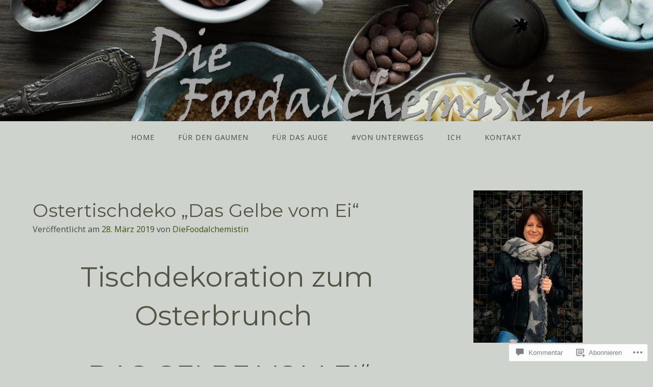

--- FILE ---
content_type: text/html; charset=UTF-8
request_url: https://diefoodalchemistin.wordpress.com/2019/03/28/ostertischdeko-das-gelbe-vom-ei/
body_size: 57206
content:
<!DOCTYPE html>
<html lang="de-DE">
<head>
<meta charset="UTF-8">
<meta name="viewport" content="width=device-width, initial-scale=1">
<link rel="profile" href="http://gmpg.org/xfn/11">
<link rel="pingback" href="https://diefoodalchemistin.wordpress.com/xmlrpc.php">

<title>Ostertischdeko &#8222;Das Gelbe vom Ei&#8220; &#8211; DieFoodalchemistin</title>
<script type="text/javascript">
  WebFontConfig = {"google":{"families":["Montserrat:r:latin,latin-ext","Noto+Sans:r,i,b,bi:latin,latin-ext"]},"api_url":"https:\/\/fonts-api.wp.com\/css"};
  (function() {
    var wf = document.createElement('script');
    wf.src = '/wp-content/plugins/custom-fonts/js/webfont.js';
    wf.type = 'text/javascript';
    wf.async = 'true';
    var s = document.getElementsByTagName('script')[0];
    s.parentNode.insertBefore(wf, s);
	})();
</script><style id="jetpack-custom-fonts-css">.wf-active body{font-family:"Noto Sans",sans-serif}.wf-active input[type="color"], .wf-active input[type="date"], .wf-active input[type="datetime"], .wf-active input[type="datetime-local"], .wf-active input[type="email"], .wf-active input[type="month"], .wf-active input[type="number"], .wf-active input[type="password"], .wf-active input[type="search"], .wf-active input[type="tel"], .wf-active input[type="text"], .wf-active input[type="time"], .wf-active input[type="url"], .wf-active input[type="week"], .wf-active textarea{font-family:"Noto Sans",sans-serif}.wf-active h1, .wf-active h2, .wf-active h3, .wf-active h4, .wf-active h5, .wf-active h6{font-family:"Montserrat",sans-serif;font-weight:400;font-style:normal}.wf-active h1 small, .wf-active h2 small, .wf-active h3 small, .wf-active h4 small, .wf-active h5 small, .wf-active h6 small{font-size:78%;font-style:normal;font-weight:400}.wf-active h1{font-size:36.4px;font-style:normal;font-weight:400}.wf-active h2{font-size:31.2px;font-style:normal;font-weight:400}.wf-active h3{font-size:23.4px;font-style:normal;font-weight:400}.wf-active h4{font-size:18.2px;font-style:normal;font-weight:400}.wf-active h5{font-size:15.6px;font-style:normal;font-weight:400}.wf-active h6{font-size:14.3px;font-style:normal;font-weight:400}.wf-active .subtitle{font-weight:400;font-style:normal}.wf-active .site-description{font-size:20.8px;font-style:normal;font-weight:400}.wf-active .hero-section .hero-title{font-weight:400;font-size:46.8px;font-style:normal}.wf-active .home-posts-titles h2{font-weight:400;font-style:normal}.wf-active .featured-posts .entry-title{font-size:28.6px;font-style:normal;font-weight:400}.wf-active .error-404 .page-title{font-size:54.6px;font-style:normal;font-weight:400}.wf-active .error-404 .widget-title, .wf-active .error-404 .widgettitle{font-size:23.4px;font-style:normal;font-weight:400}.wf-active .page-title{font-size:31.2px;font-style:normal;font-weight:400}.wf-active .comment-reply-title{font-size:31.2px;font-style:normal;font-weight:400}.wf-active .widget-title{font-size:20.8px;font-style:normal;font-weight:400}@media screen and (min-width: 50em){.wf-active h1{font-size:70.2px;font-style:normal;font-weight:400}}@media screen and (min-width: 50em){.wf-active h2{font-size:54.6px;font-style:normal;font-weight:400}}@media screen and (min-width: 50em){.wf-active h3{font-size:36.4px;font-style:normal;font-weight:400}}@media screen and (min-width: 50em){.wf-active h4{font-size:26px;font-style:normal;font-weight:400}}@media screen and (min-width: 50em){.wf-active h5{font-size:23.4px;font-style:normal;font-weight:400}}@media screen and (min-width: 50em){.wf-active h6{font-size:18.2px;font-style:normal;font-weight:400}}@media screen and (min-width: 50em){.wf-active .home-posts-titles h2{font-size:54.6px;font-style:normal;font-weight:400}}</style>
<meta name='robots' content='max-image-preview:large' />
<meta name="p:domain_verify" content="a2083a9d8d5e476e805b54c95e5be12b" />
<link rel='dns-prefetch' href='//s0.wp.com' />
<link rel='dns-prefetch' href='//widgets.wp.com' />
<link rel='dns-prefetch' href='//wordpress.com' />
<link rel="alternate" type="application/rss+xml" title="DieFoodalchemistin &raquo; Feed" href="https://diefoodalchemistin.wordpress.com/feed/" />
<link rel="alternate" type="application/rss+xml" title="DieFoodalchemistin &raquo; Kommentar-Feed" href="https://diefoodalchemistin.wordpress.com/comments/feed/" />
<link rel="alternate" type="application/rss+xml" title="DieFoodalchemistin &raquo; Ostertischdeko &#8222;Das Gelbe vom&nbsp;Ei&#8220; Kommentar-Feed" href="https://diefoodalchemistin.wordpress.com/2019/03/28/ostertischdeko-das-gelbe-vom-ei/feed/" />
	<script type="text/javascript">
		/* <![CDATA[ */
		function addLoadEvent(func) {
			var oldonload = window.onload;
			if (typeof window.onload != 'function') {
				window.onload = func;
			} else {
				window.onload = function () {
					oldonload();
					func();
				}
			}
		}
		/* ]]> */
	</script>
	<link crossorigin='anonymous' rel='stylesheet' id='all-css-0-1' href='/_static/??-eJxtzEkKgDAQRNELGZs4EDfiWUJsxMzYHby+RARB3BQ8KD6cWZgUGSNDKCL7su2RwCJnbdxjCCnVWYtHggO9ZlxFTsQftYaogf+k3x2+4Vv1voRZqrHvpkHJwV5glDTa&cssminify=yes' type='text/css' media='all' />
<style id='wp-emoji-styles-inline-css'>

	img.wp-smiley, img.emoji {
		display: inline !important;
		border: none !important;
		box-shadow: none !important;
		height: 1em !important;
		width: 1em !important;
		margin: 0 0.07em !important;
		vertical-align: -0.1em !important;
		background: none !important;
		padding: 0 !important;
	}
/*# sourceURL=wp-emoji-styles-inline-css */
</style>
<link crossorigin='anonymous' rel='stylesheet' id='all-css-2-1' href='/wp-content/plugins/gutenberg-core/v22.2.0/build/styles/block-library/style.css?m=1764855221i&cssminify=yes' type='text/css' media='all' />
<style id='wp-block-library-inline-css'>
.has-text-align-justify {
	text-align:justify;
}
.has-text-align-justify{text-align:justify;}

/*# sourceURL=wp-block-library-inline-css */
</style><style id='global-styles-inline-css'>
:root{--wp--preset--aspect-ratio--square: 1;--wp--preset--aspect-ratio--4-3: 4/3;--wp--preset--aspect-ratio--3-4: 3/4;--wp--preset--aspect-ratio--3-2: 3/2;--wp--preset--aspect-ratio--2-3: 2/3;--wp--preset--aspect-ratio--16-9: 16/9;--wp--preset--aspect-ratio--9-16: 9/16;--wp--preset--color--black: #000000;--wp--preset--color--cyan-bluish-gray: #abb8c3;--wp--preset--color--white: #ffffff;--wp--preset--color--pale-pink: #f78da7;--wp--preset--color--vivid-red: #cf2e2e;--wp--preset--color--luminous-vivid-orange: #ff6900;--wp--preset--color--luminous-vivid-amber: #fcb900;--wp--preset--color--light-green-cyan: #7bdcb5;--wp--preset--color--vivid-green-cyan: #00d084;--wp--preset--color--pale-cyan-blue: #8ed1fc;--wp--preset--color--vivid-cyan-blue: #0693e3;--wp--preset--color--vivid-purple: #9b51e0;--wp--preset--gradient--vivid-cyan-blue-to-vivid-purple: linear-gradient(135deg,rgb(6,147,227) 0%,rgb(155,81,224) 100%);--wp--preset--gradient--light-green-cyan-to-vivid-green-cyan: linear-gradient(135deg,rgb(122,220,180) 0%,rgb(0,208,130) 100%);--wp--preset--gradient--luminous-vivid-amber-to-luminous-vivid-orange: linear-gradient(135deg,rgb(252,185,0) 0%,rgb(255,105,0) 100%);--wp--preset--gradient--luminous-vivid-orange-to-vivid-red: linear-gradient(135deg,rgb(255,105,0) 0%,rgb(207,46,46) 100%);--wp--preset--gradient--very-light-gray-to-cyan-bluish-gray: linear-gradient(135deg,rgb(238,238,238) 0%,rgb(169,184,195) 100%);--wp--preset--gradient--cool-to-warm-spectrum: linear-gradient(135deg,rgb(74,234,220) 0%,rgb(151,120,209) 20%,rgb(207,42,186) 40%,rgb(238,44,130) 60%,rgb(251,105,98) 80%,rgb(254,248,76) 100%);--wp--preset--gradient--blush-light-purple: linear-gradient(135deg,rgb(255,206,236) 0%,rgb(152,150,240) 100%);--wp--preset--gradient--blush-bordeaux: linear-gradient(135deg,rgb(254,205,165) 0%,rgb(254,45,45) 50%,rgb(107,0,62) 100%);--wp--preset--gradient--luminous-dusk: linear-gradient(135deg,rgb(255,203,112) 0%,rgb(199,81,192) 50%,rgb(65,88,208) 100%);--wp--preset--gradient--pale-ocean: linear-gradient(135deg,rgb(255,245,203) 0%,rgb(182,227,212) 50%,rgb(51,167,181) 100%);--wp--preset--gradient--electric-grass: linear-gradient(135deg,rgb(202,248,128) 0%,rgb(113,206,126) 100%);--wp--preset--gradient--midnight: linear-gradient(135deg,rgb(2,3,129) 0%,rgb(40,116,252) 100%);--wp--preset--font-size--small: 13px;--wp--preset--font-size--medium: 20px;--wp--preset--font-size--large: 36px;--wp--preset--font-size--x-large: 42px;--wp--preset--font-family--albert-sans: 'Albert Sans', sans-serif;--wp--preset--font-family--alegreya: Alegreya, serif;--wp--preset--font-family--arvo: Arvo, serif;--wp--preset--font-family--bodoni-moda: 'Bodoni Moda', serif;--wp--preset--font-family--bricolage-grotesque: 'Bricolage Grotesque', sans-serif;--wp--preset--font-family--cabin: Cabin, sans-serif;--wp--preset--font-family--chivo: Chivo, sans-serif;--wp--preset--font-family--commissioner: Commissioner, sans-serif;--wp--preset--font-family--cormorant: Cormorant, serif;--wp--preset--font-family--courier-prime: 'Courier Prime', monospace;--wp--preset--font-family--crimson-pro: 'Crimson Pro', serif;--wp--preset--font-family--dm-mono: 'DM Mono', monospace;--wp--preset--font-family--dm-sans: 'DM Sans', sans-serif;--wp--preset--font-family--dm-serif-display: 'DM Serif Display', serif;--wp--preset--font-family--domine: Domine, serif;--wp--preset--font-family--eb-garamond: 'EB Garamond', serif;--wp--preset--font-family--epilogue: Epilogue, sans-serif;--wp--preset--font-family--fahkwang: Fahkwang, sans-serif;--wp--preset--font-family--figtree: Figtree, sans-serif;--wp--preset--font-family--fira-sans: 'Fira Sans', sans-serif;--wp--preset--font-family--fjalla-one: 'Fjalla One', sans-serif;--wp--preset--font-family--fraunces: Fraunces, serif;--wp--preset--font-family--gabarito: Gabarito, system-ui;--wp--preset--font-family--ibm-plex-mono: 'IBM Plex Mono', monospace;--wp--preset--font-family--ibm-plex-sans: 'IBM Plex Sans', sans-serif;--wp--preset--font-family--ibarra-real-nova: 'Ibarra Real Nova', serif;--wp--preset--font-family--instrument-serif: 'Instrument Serif', serif;--wp--preset--font-family--inter: Inter, sans-serif;--wp--preset--font-family--josefin-sans: 'Josefin Sans', sans-serif;--wp--preset--font-family--jost: Jost, sans-serif;--wp--preset--font-family--libre-baskerville: 'Libre Baskerville', serif;--wp--preset--font-family--libre-franklin: 'Libre Franklin', sans-serif;--wp--preset--font-family--literata: Literata, serif;--wp--preset--font-family--lora: Lora, serif;--wp--preset--font-family--merriweather: Merriweather, serif;--wp--preset--font-family--montserrat: Montserrat, sans-serif;--wp--preset--font-family--newsreader: Newsreader, serif;--wp--preset--font-family--noto-sans-mono: 'Noto Sans Mono', sans-serif;--wp--preset--font-family--nunito: Nunito, sans-serif;--wp--preset--font-family--open-sans: 'Open Sans', sans-serif;--wp--preset--font-family--overpass: Overpass, sans-serif;--wp--preset--font-family--pt-serif: 'PT Serif', serif;--wp--preset--font-family--petrona: Petrona, serif;--wp--preset--font-family--piazzolla: Piazzolla, serif;--wp--preset--font-family--playfair-display: 'Playfair Display', serif;--wp--preset--font-family--plus-jakarta-sans: 'Plus Jakarta Sans', sans-serif;--wp--preset--font-family--poppins: Poppins, sans-serif;--wp--preset--font-family--raleway: Raleway, sans-serif;--wp--preset--font-family--roboto: Roboto, sans-serif;--wp--preset--font-family--roboto-slab: 'Roboto Slab', serif;--wp--preset--font-family--rubik: Rubik, sans-serif;--wp--preset--font-family--rufina: Rufina, serif;--wp--preset--font-family--sora: Sora, sans-serif;--wp--preset--font-family--source-sans-3: 'Source Sans 3', sans-serif;--wp--preset--font-family--source-serif-4: 'Source Serif 4', serif;--wp--preset--font-family--space-mono: 'Space Mono', monospace;--wp--preset--font-family--syne: Syne, sans-serif;--wp--preset--font-family--texturina: Texturina, serif;--wp--preset--font-family--urbanist: Urbanist, sans-serif;--wp--preset--font-family--work-sans: 'Work Sans', sans-serif;--wp--preset--spacing--20: 0.44rem;--wp--preset--spacing--30: 0.67rem;--wp--preset--spacing--40: 1rem;--wp--preset--spacing--50: 1.5rem;--wp--preset--spacing--60: 2.25rem;--wp--preset--spacing--70: 3.38rem;--wp--preset--spacing--80: 5.06rem;--wp--preset--shadow--natural: 6px 6px 9px rgba(0, 0, 0, 0.2);--wp--preset--shadow--deep: 12px 12px 50px rgba(0, 0, 0, 0.4);--wp--preset--shadow--sharp: 6px 6px 0px rgba(0, 0, 0, 0.2);--wp--preset--shadow--outlined: 6px 6px 0px -3px rgb(255, 255, 255), 6px 6px rgb(0, 0, 0);--wp--preset--shadow--crisp: 6px 6px 0px rgb(0, 0, 0);}:where(.is-layout-flex){gap: 0.5em;}:where(.is-layout-grid){gap: 0.5em;}body .is-layout-flex{display: flex;}.is-layout-flex{flex-wrap: wrap;align-items: center;}.is-layout-flex > :is(*, div){margin: 0;}body .is-layout-grid{display: grid;}.is-layout-grid > :is(*, div){margin: 0;}:where(.wp-block-columns.is-layout-flex){gap: 2em;}:where(.wp-block-columns.is-layout-grid){gap: 2em;}:where(.wp-block-post-template.is-layout-flex){gap: 1.25em;}:where(.wp-block-post-template.is-layout-grid){gap: 1.25em;}.has-black-color{color: var(--wp--preset--color--black) !important;}.has-cyan-bluish-gray-color{color: var(--wp--preset--color--cyan-bluish-gray) !important;}.has-white-color{color: var(--wp--preset--color--white) !important;}.has-pale-pink-color{color: var(--wp--preset--color--pale-pink) !important;}.has-vivid-red-color{color: var(--wp--preset--color--vivid-red) !important;}.has-luminous-vivid-orange-color{color: var(--wp--preset--color--luminous-vivid-orange) !important;}.has-luminous-vivid-amber-color{color: var(--wp--preset--color--luminous-vivid-amber) !important;}.has-light-green-cyan-color{color: var(--wp--preset--color--light-green-cyan) !important;}.has-vivid-green-cyan-color{color: var(--wp--preset--color--vivid-green-cyan) !important;}.has-pale-cyan-blue-color{color: var(--wp--preset--color--pale-cyan-blue) !important;}.has-vivid-cyan-blue-color{color: var(--wp--preset--color--vivid-cyan-blue) !important;}.has-vivid-purple-color{color: var(--wp--preset--color--vivid-purple) !important;}.has-black-background-color{background-color: var(--wp--preset--color--black) !important;}.has-cyan-bluish-gray-background-color{background-color: var(--wp--preset--color--cyan-bluish-gray) !important;}.has-white-background-color{background-color: var(--wp--preset--color--white) !important;}.has-pale-pink-background-color{background-color: var(--wp--preset--color--pale-pink) !important;}.has-vivid-red-background-color{background-color: var(--wp--preset--color--vivid-red) !important;}.has-luminous-vivid-orange-background-color{background-color: var(--wp--preset--color--luminous-vivid-orange) !important;}.has-luminous-vivid-amber-background-color{background-color: var(--wp--preset--color--luminous-vivid-amber) !important;}.has-light-green-cyan-background-color{background-color: var(--wp--preset--color--light-green-cyan) !important;}.has-vivid-green-cyan-background-color{background-color: var(--wp--preset--color--vivid-green-cyan) !important;}.has-pale-cyan-blue-background-color{background-color: var(--wp--preset--color--pale-cyan-blue) !important;}.has-vivid-cyan-blue-background-color{background-color: var(--wp--preset--color--vivid-cyan-blue) !important;}.has-vivid-purple-background-color{background-color: var(--wp--preset--color--vivid-purple) !important;}.has-black-border-color{border-color: var(--wp--preset--color--black) !important;}.has-cyan-bluish-gray-border-color{border-color: var(--wp--preset--color--cyan-bluish-gray) !important;}.has-white-border-color{border-color: var(--wp--preset--color--white) !important;}.has-pale-pink-border-color{border-color: var(--wp--preset--color--pale-pink) !important;}.has-vivid-red-border-color{border-color: var(--wp--preset--color--vivid-red) !important;}.has-luminous-vivid-orange-border-color{border-color: var(--wp--preset--color--luminous-vivid-orange) !important;}.has-luminous-vivid-amber-border-color{border-color: var(--wp--preset--color--luminous-vivid-amber) !important;}.has-light-green-cyan-border-color{border-color: var(--wp--preset--color--light-green-cyan) !important;}.has-vivid-green-cyan-border-color{border-color: var(--wp--preset--color--vivid-green-cyan) !important;}.has-pale-cyan-blue-border-color{border-color: var(--wp--preset--color--pale-cyan-blue) !important;}.has-vivid-cyan-blue-border-color{border-color: var(--wp--preset--color--vivid-cyan-blue) !important;}.has-vivid-purple-border-color{border-color: var(--wp--preset--color--vivid-purple) !important;}.has-vivid-cyan-blue-to-vivid-purple-gradient-background{background: var(--wp--preset--gradient--vivid-cyan-blue-to-vivid-purple) !important;}.has-light-green-cyan-to-vivid-green-cyan-gradient-background{background: var(--wp--preset--gradient--light-green-cyan-to-vivid-green-cyan) !important;}.has-luminous-vivid-amber-to-luminous-vivid-orange-gradient-background{background: var(--wp--preset--gradient--luminous-vivid-amber-to-luminous-vivid-orange) !important;}.has-luminous-vivid-orange-to-vivid-red-gradient-background{background: var(--wp--preset--gradient--luminous-vivid-orange-to-vivid-red) !important;}.has-very-light-gray-to-cyan-bluish-gray-gradient-background{background: var(--wp--preset--gradient--very-light-gray-to-cyan-bluish-gray) !important;}.has-cool-to-warm-spectrum-gradient-background{background: var(--wp--preset--gradient--cool-to-warm-spectrum) !important;}.has-blush-light-purple-gradient-background{background: var(--wp--preset--gradient--blush-light-purple) !important;}.has-blush-bordeaux-gradient-background{background: var(--wp--preset--gradient--blush-bordeaux) !important;}.has-luminous-dusk-gradient-background{background: var(--wp--preset--gradient--luminous-dusk) !important;}.has-pale-ocean-gradient-background{background: var(--wp--preset--gradient--pale-ocean) !important;}.has-electric-grass-gradient-background{background: var(--wp--preset--gradient--electric-grass) !important;}.has-midnight-gradient-background{background: var(--wp--preset--gradient--midnight) !important;}.has-small-font-size{font-size: var(--wp--preset--font-size--small) !important;}.has-medium-font-size{font-size: var(--wp--preset--font-size--medium) !important;}.has-large-font-size{font-size: var(--wp--preset--font-size--large) !important;}.has-x-large-font-size{font-size: var(--wp--preset--font-size--x-large) !important;}.has-albert-sans-font-family{font-family: var(--wp--preset--font-family--albert-sans) !important;}.has-alegreya-font-family{font-family: var(--wp--preset--font-family--alegreya) !important;}.has-arvo-font-family{font-family: var(--wp--preset--font-family--arvo) !important;}.has-bodoni-moda-font-family{font-family: var(--wp--preset--font-family--bodoni-moda) !important;}.has-bricolage-grotesque-font-family{font-family: var(--wp--preset--font-family--bricolage-grotesque) !important;}.has-cabin-font-family{font-family: var(--wp--preset--font-family--cabin) !important;}.has-chivo-font-family{font-family: var(--wp--preset--font-family--chivo) !important;}.has-commissioner-font-family{font-family: var(--wp--preset--font-family--commissioner) !important;}.has-cormorant-font-family{font-family: var(--wp--preset--font-family--cormorant) !important;}.has-courier-prime-font-family{font-family: var(--wp--preset--font-family--courier-prime) !important;}.has-crimson-pro-font-family{font-family: var(--wp--preset--font-family--crimson-pro) !important;}.has-dm-mono-font-family{font-family: var(--wp--preset--font-family--dm-mono) !important;}.has-dm-sans-font-family{font-family: var(--wp--preset--font-family--dm-sans) !important;}.has-dm-serif-display-font-family{font-family: var(--wp--preset--font-family--dm-serif-display) !important;}.has-domine-font-family{font-family: var(--wp--preset--font-family--domine) !important;}.has-eb-garamond-font-family{font-family: var(--wp--preset--font-family--eb-garamond) !important;}.has-epilogue-font-family{font-family: var(--wp--preset--font-family--epilogue) !important;}.has-fahkwang-font-family{font-family: var(--wp--preset--font-family--fahkwang) !important;}.has-figtree-font-family{font-family: var(--wp--preset--font-family--figtree) !important;}.has-fira-sans-font-family{font-family: var(--wp--preset--font-family--fira-sans) !important;}.has-fjalla-one-font-family{font-family: var(--wp--preset--font-family--fjalla-one) !important;}.has-fraunces-font-family{font-family: var(--wp--preset--font-family--fraunces) !important;}.has-gabarito-font-family{font-family: var(--wp--preset--font-family--gabarito) !important;}.has-ibm-plex-mono-font-family{font-family: var(--wp--preset--font-family--ibm-plex-mono) !important;}.has-ibm-plex-sans-font-family{font-family: var(--wp--preset--font-family--ibm-plex-sans) !important;}.has-ibarra-real-nova-font-family{font-family: var(--wp--preset--font-family--ibarra-real-nova) !important;}.has-instrument-serif-font-family{font-family: var(--wp--preset--font-family--instrument-serif) !important;}.has-inter-font-family{font-family: var(--wp--preset--font-family--inter) !important;}.has-josefin-sans-font-family{font-family: var(--wp--preset--font-family--josefin-sans) !important;}.has-jost-font-family{font-family: var(--wp--preset--font-family--jost) !important;}.has-libre-baskerville-font-family{font-family: var(--wp--preset--font-family--libre-baskerville) !important;}.has-libre-franklin-font-family{font-family: var(--wp--preset--font-family--libre-franklin) !important;}.has-literata-font-family{font-family: var(--wp--preset--font-family--literata) !important;}.has-lora-font-family{font-family: var(--wp--preset--font-family--lora) !important;}.has-merriweather-font-family{font-family: var(--wp--preset--font-family--merriweather) !important;}.has-montserrat-font-family{font-family: var(--wp--preset--font-family--montserrat) !important;}.has-newsreader-font-family{font-family: var(--wp--preset--font-family--newsreader) !important;}.has-noto-sans-mono-font-family{font-family: var(--wp--preset--font-family--noto-sans-mono) !important;}.has-nunito-font-family{font-family: var(--wp--preset--font-family--nunito) !important;}.has-open-sans-font-family{font-family: var(--wp--preset--font-family--open-sans) !important;}.has-overpass-font-family{font-family: var(--wp--preset--font-family--overpass) !important;}.has-pt-serif-font-family{font-family: var(--wp--preset--font-family--pt-serif) !important;}.has-petrona-font-family{font-family: var(--wp--preset--font-family--petrona) !important;}.has-piazzolla-font-family{font-family: var(--wp--preset--font-family--piazzolla) !important;}.has-playfair-display-font-family{font-family: var(--wp--preset--font-family--playfair-display) !important;}.has-plus-jakarta-sans-font-family{font-family: var(--wp--preset--font-family--plus-jakarta-sans) !important;}.has-poppins-font-family{font-family: var(--wp--preset--font-family--poppins) !important;}.has-raleway-font-family{font-family: var(--wp--preset--font-family--raleway) !important;}.has-roboto-font-family{font-family: var(--wp--preset--font-family--roboto) !important;}.has-roboto-slab-font-family{font-family: var(--wp--preset--font-family--roboto-slab) !important;}.has-rubik-font-family{font-family: var(--wp--preset--font-family--rubik) !important;}.has-rufina-font-family{font-family: var(--wp--preset--font-family--rufina) !important;}.has-sora-font-family{font-family: var(--wp--preset--font-family--sora) !important;}.has-source-sans-3-font-family{font-family: var(--wp--preset--font-family--source-sans-3) !important;}.has-source-serif-4-font-family{font-family: var(--wp--preset--font-family--source-serif-4) !important;}.has-space-mono-font-family{font-family: var(--wp--preset--font-family--space-mono) !important;}.has-syne-font-family{font-family: var(--wp--preset--font-family--syne) !important;}.has-texturina-font-family{font-family: var(--wp--preset--font-family--texturina) !important;}.has-urbanist-font-family{font-family: var(--wp--preset--font-family--urbanist) !important;}.has-work-sans-font-family{font-family: var(--wp--preset--font-family--work-sans) !important;}
/*# sourceURL=global-styles-inline-css */
</style>

<style id='classic-theme-styles-inline-css'>
/*! This file is auto-generated */
.wp-block-button__link{color:#fff;background-color:#32373c;border-radius:9999px;box-shadow:none;text-decoration:none;padding:calc(.667em + 2px) calc(1.333em + 2px);font-size:1.125em}.wp-block-file__button{background:#32373c;color:#fff;text-decoration:none}
/*# sourceURL=/wp-includes/css/classic-themes.min.css */
</style>
<link crossorigin='anonymous' rel='stylesheet' id='all-css-4-1' href='/_static/??-eJx9j9sOwjAIhl/[base64]&cssminify=yes' type='text/css' media='all' />
<link rel='stylesheet' id='verbum-gutenberg-css-css' href='https://widgets.wp.com/verbum-block-editor/block-editor.css?ver=1738686361' media='all' />
<link crossorigin='anonymous' rel='stylesheet' id='all-css-6-1' href='/_static/??-eJyNj+EOwiAMhF/ISuaMxh/GZ2GkwypQMiBkb2/nEp2amP27u/L1iqoRDIeMIStfILpiKSRl2HuJwNEdxaWvZCvJRpEKnEno9BLzYLEzX9HLhlg6ZXXGqkeV8uhwzcNeRnP5pEBXTOxXkRTMXAM1yuE/yOKnA3aOrUj7bHrbf5BFBsdGZ+LwYaB3moYJvfhzc9w3h1PbtrvbA7vwhlQ=&cssminify=yes' type='text/css' media='all' />
<link crossorigin='anonymous' rel='stylesheet' id='print-css-7-1' href='/wp-content/mu-plugins/global-print/global-print.css?m=1465851035i&cssminify=yes' type='text/css' media='print' />
<style id='jetpack-global-styles-frontend-style-inline-css'>
:root { --font-headings: unset; --font-base: unset; --font-headings-default: -apple-system,BlinkMacSystemFont,"Segoe UI",Roboto,Oxygen-Sans,Ubuntu,Cantarell,"Helvetica Neue",sans-serif; --font-base-default: -apple-system,BlinkMacSystemFont,"Segoe UI",Roboto,Oxygen-Sans,Ubuntu,Cantarell,"Helvetica Neue",sans-serif;}
/*# sourceURL=jetpack-global-styles-frontend-style-inline-css */
</style>
<link crossorigin='anonymous' rel='stylesheet' id='all-css-10-1' href='/_static/??-eJyNjcEKwjAQRH/IuFRT6kX8FNkmS5K6yQY3Qfx7bfEiXrwM82B4A49qnJRGpUHupnIPqSgs1Cq624chi6zhO5OCRryTR++fW00l7J3qDv43XVNxoOISsmEJol/wY2uR8vs3WggsM/I6uOTzMI3Hw8lOg11eUT1JKA==&cssminify=yes' type='text/css' media='all' />
<script type="text/javascript" id="jetpack_related-posts-js-extra">
/* <![CDATA[ */
var related_posts_js_options = {"post_heading":"h4"};
//# sourceURL=jetpack_related-posts-js-extra
/* ]]> */
</script>
<script type="text/javascript" id="wpcom-actionbar-placeholder-js-extra">
/* <![CDATA[ */
var actionbardata = {"siteID":"102565336","postID":"15229","siteURL":"https://diefoodalchemistin.wordpress.com","xhrURL":"https://diefoodalchemistin.wordpress.com/wp-admin/admin-ajax.php","nonce":"2b992cfbfc","isLoggedIn":"","statusMessage":"","subsEmailDefault":"instantly","proxyScriptUrl":"https://s0.wp.com/wp-content/js/wpcom-proxy-request.js?m=1513050504i&amp;ver=20211021","shortlink":"https://wp.me/p6WlVC-3XD","i18n":{"followedText":"Neue Beitr\u00e4ge von dieser Website erscheinen nun in deinem \u003Ca href=\"https://wordpress.com/reader\"\u003EReader\u003C/a\u003E","foldBar":"Diese Leiste einklappen","unfoldBar":"Diese Leiste aufklappen","shortLinkCopied":"Kurzlink in Zwischenablage kopiert"}};
//# sourceURL=wpcom-actionbar-placeholder-js-extra
/* ]]> */
</script>
<script type="text/javascript" id="jetpack-mu-wpcom-settings-js-before">
/* <![CDATA[ */
var JETPACK_MU_WPCOM_SETTINGS = {"assetsUrl":"https://s0.wp.com/wp-content/mu-plugins/jetpack-mu-wpcom-plugin/moon/jetpack_vendor/automattic/jetpack-mu-wpcom/src/build/"};
//# sourceURL=jetpack-mu-wpcom-settings-js-before
/* ]]> */
</script>
<script crossorigin='anonymous' type='text/javascript'  src='/_static/??-eJx1jcEOwiAQRH/I7dYm6Mn4KabCpgFhQVhS+/digkk9eJpM5uUNrgl0ZCEWDBWSr4vlgo4kzfrRO4YYGW+WNd6r9QYz+VnIQIpFym8bguXBlQPuxK4xXiDl+Nq+W5P5aqh8RveslLcee8FfCIJdcjvt8DVcjmelxvE0Tcq9AV2gTlk='></script>
<script type="text/javascript" id="rlt-proxy-js-after">
/* <![CDATA[ */
	rltInitialize( {"token":null,"iframeOrigins":["https:\/\/widgets.wp.com"]} );
//# sourceURL=rlt-proxy-js-after
/* ]]> */
</script>
<link rel="EditURI" type="application/rsd+xml" title="RSD" href="https://diefoodalchemistin.wordpress.com/xmlrpc.php?rsd" />
<meta name="generator" content="WordPress.com" />
<link rel="canonical" href="https://diefoodalchemistin.wordpress.com/2019/03/28/ostertischdeko-das-gelbe-vom-ei/" />
<link rel='shortlink' href='https://wp.me/p6WlVC-3XD' />
<link rel="alternate" type="application/json+oembed" href="https://public-api.wordpress.com/oembed/?format=json&amp;url=https%3A%2F%2Fdiefoodalchemistin.wordpress.com%2F2019%2F03%2F28%2Fostertischdeko-das-gelbe-vom-ei%2F&amp;for=wpcom-auto-discovery" /><link rel="alternate" type="application/xml+oembed" href="https://public-api.wordpress.com/oembed/?format=xml&amp;url=https%3A%2F%2Fdiefoodalchemistin.wordpress.com%2F2019%2F03%2F28%2Fostertischdeko-das-gelbe-vom-ei%2F&amp;for=wpcom-auto-discovery" />
<!-- Jetpack Open Graph Tags -->
<meta property="og:type" content="article" />
<meta property="og:title" content="Ostertischdeko &#8222;Das Gelbe vom Ei&#8220;" />
<meta property="og:url" content="https://diefoodalchemistin.wordpress.com/2019/03/28/ostertischdeko-das-gelbe-vom-ei/" />
<meta property="og:description" content=" Tischdekoration zum Osterbrunch &#8222;DAS GELBE VOM EI&#8220; der Rhein Neckar Blogger &nbsp; Ganz speziell &#8230; und nur für euch &#8230; meinen Schweißausbruchmoment &#8211; der Kampf mit der…" />
<meta property="article:published_time" content="2019-03-28T18:56:38+00:00" />
<meta property="article:modified_time" content="2019-03-29T07:23:39+00:00" />
<meta property="og:site_name" content="DieFoodalchemistin" />
<meta property="og:image" content="https://i0.wp.com/diefoodalchemistin.wordpress.com/wp-content/uploads/2019/03/das-gelbe-vom-ei13.jpg?fit=800%2C1200&#038;ssl=1" />
<meta property="og:image:width" content="800" />
<meta property="og:image:height" content="1200" />
<meta property="og:image:alt" content="" />
<meta property="og:locale" content="de_DE" />
<meta property="fb:app_id" content="249643311490" />
<meta property="article:publisher" content="https://www.facebook.com/WordPresscom" />
<meta name="twitter:text:title" content="Ostertischdeko &#8222;Das Gelbe vom&nbsp;Ei&#8220;" />
<meta name="twitter:image" content="https://i0.wp.com/diefoodalchemistin.wordpress.com/wp-content/uploads/2019/03/das-gelbe-vom-ei13.jpg?fit=800%2C1200&#038;ssl=1&#038;w=640" />
<meta name="twitter:card" content="summary_large_image" />

<!-- End Jetpack Open Graph Tags -->
<link rel='openid.server' href='https://diefoodalchemistin.wordpress.com/?openidserver=1' />
<link rel='openid.delegate' href='https://diefoodalchemistin.wordpress.com/' />
<link rel="search" type="application/opensearchdescription+xml" href="https://diefoodalchemistin.wordpress.com/osd.xml" title="DieFoodalchemistin" />
<link rel="search" type="application/opensearchdescription+xml" href="https://s1.wp.com/opensearch.xml" title="WordPress.com" />
<meta name="theme-color" content="#ced3ce" />
		<style type="text/css">
			.recentcomments a {
				display: inline !important;
				padding: 0 !important;
				margin: 0 !important;
			}

			table.recentcommentsavatartop img.avatar, table.recentcommentsavatarend img.avatar {
				border: 0px;
				margin: 0;
			}

			table.recentcommentsavatartop a, table.recentcommentsavatarend a {
				border: 0px !important;
				background-color: transparent !important;
			}

			td.recentcommentsavatarend, td.recentcommentsavatartop {
				padding: 0px 0px 1px 0px;
				margin: 0px;
			}

			td.recentcommentstextend {
				border: none !important;
				padding: 0px 0px 2px 10px;
			}

			.rtl td.recentcommentstextend {
				padding: 0px 10px 2px 0px;
			}

			td.recentcommentstexttop {
				border: none;
				padding: 0px 0px 0px 10px;
			}

			.rtl td.recentcommentstexttop {
				padding: 0px 10px 0px 0px;
			}
		</style>
		<meta name="description" content=" Tischdekoration zum Osterbrunch &quot;DAS GELBE VOM EI&quot; der Rhein Neckar Blogger &nbsp; Ganz speziell ... und nur für euch ... meinen Schweißausbruchmoment - der Kampf mit der #krassenkresse ;-) und ein TV-Abend mit Schnipseln ... das alles und noch viel mehr ... exklusiv jetzt  ... (Hier gibts wieder WERBUNG - wegen Blogverlinkungen, Namensnennungen, evtl. Markenerkennung&hellip;" />
	<style type="text/css">
			.site-title,
		.site-description {
			position: absolute;
			clip: rect(1px, 1px, 1px, 1px);
		}
	
			.header-bg {
			background-image: url( https://diefoodalchemistin.wordpress.com/wp-content/uploads/2017/08/cropped-header-foodalchemistin-17.jpg );
			background-repeat: no-repeat;
		}

		@media screen and ( min-width: 50em ) {
			.header-bg {
				background-attachment: scroll;
													background-position: center;
							}
		}
	
	</style>
	<style type="text/css" id="custom-background-css">
body.custom-background { background-color: #ced3ce; }
</style>
	<style type="text/css" id="custom-colors-css">body, abbr, acronym, .comment-metadata, .comment-metadata a { color: #515151;}
.site-footer { color: #A0A0A0;}
.footer-widgets .jetpack_widget_social_icons a:hover { color: #8E8E8E;}
.widget_wpcom_social_media_icons_widget a:before, button:hover, button:focus, .button:hover, .button:focus, .footer-widgets .widget_tag_cloud a, .footer-widgets .wp_widget_tag_cloud a, .widget_tag_cloud a, .wp_widget_tag_cloud a, .footer-widgets .widget_tag_cloud a:hover, .footer-widgets .wp_widget_tag_cloud a:hover, .widget_tag_cloud a:hover, .wp_widget_tag_cloud a:hover, .site-title a, .site-description, html input[type="button"], input[type="reset"], input[type="submit"], button, .button, #infinite-handle span { color: #3D3D3D;}
.site-footer .search-form input[type="search"] { color: #FFFFFF;}
.widget_wpcom_social_media_icons_widget a:hover before, html input[type="button"]:hover, input[type="reset"]:hover, input[type="submit"]:hover, #infinite-handle span:hover { color: #FFFFFF;}
.entry-footer .left i { color: #515151;}
abbr[title], .featured-image img, table, hr, .stick, .main-navigation ul ul { border-color: #dddddd;}
abbr[title], .featured-image img, table, hr, .stick, .main-navigation ul ul { border-color: rgba( 221, 221, 221, 0.3 );}
input[type="text"]:focus, input[type="password"]:focus, input[type="date"]:focus, input[type="datetime"]:focus, input[type="datetime-local"]:focus, input[type="month"]:focus, input[type="week"]:focus, input[type="email"]:focus, input[type="number"]:focus, input[type="search"]:focus, input[type="tel"]:focus, input[type="time"]:focus, input[type="url"]:focus, input[type="color"]:focus, textarea:focus { border-color: #999999;}
input[type="text"]:focus, input[type="password"]:focus, input[type="date"]:focus, input[type="datetime"]:focus, input[type="datetime-local"]:focus, input[type="month"]:focus, input[type="week"]:focus, input[type="email"]:focus, input[type="number"]:focus, input[type="search"]:focus, input[type="tel"]:focus, input[type="time"]:focus, input[type="url"]:focus, input[type="color"]:focus, textarea:focus { border-color: rgba( 153, 153, 153, 0.3 );}
blockquote, blockquote p { color: #515151;}
table tr th, .comment-meta .fn a, .jetpack_widget_social_icons a:hover { color: #515151;}
input[type="text"], input[type="password"], input[type="date"], input[type="datetime"], input[type="datetime-local"], input[type="month"], input[type="week"], input[type="email"], input[type="number"], input[type="search"], input[type="tel"], input[type="time"], input[type="url"], input[type="color"], textarea { color: #515151;}
table tr td { color: #515151;}
.main-navigation a, .single .hentry .right, #infinite-footer .blog-info a, #infinite-footer .blog-credits a { color: #515151;}
.main-navigation ul li.menu-item-has-children > a:after, .main-navigation ul li.page_item_has_children > a:after { border-top-color: #515151;}
.main-navigation ul ul li.menu-item-has-children > a:after, .main-navigation ul ul li.page_item_has_children > a:after { border-left-color: #515151;}
.widget_archive ul, .widget_categories ul, .widget_pages ul, .widget_links ul, .widget_meta ul, .widget_recent_comments ul, .widget_recent_entries ul { color: #515151;}
.main-navigation ul ul a { color: #515151;}
.menu-toggle { color: #D6D6D6;}
code { color: #333333;}
.hentry.sticky { background-color: #f7fbff;}
.hentry.sticky { background-color: rgba( 247, 251, 255, 0.2 );}
body, .stick, table, .main-navigation ul ul { background-color: #ced3ce;}
#infinite-footer .container { background-color: #ced3ce;}
#infinite-footer .container { background-color: rgba( 206, 211, 206, 0.9 );}
input[type="text"]:focus, input[type="password"]:focus, input[type="date"]:focus, input[type="datetime"]:focus, input[type="datetime-local"]:focus, input[type="month"]:focus, input[type="week"]:focus, input[type="email"]:focus, input[type="number"]:focus, input[type="search"]:focus, input[type="tel"]:focus, input[type="time"]:focus, input[type="url"]:focus, input[type="color"]:focus, textarea:focus { background-color: #CCD0CC;}
input[type="text"], input[type="password"], input[type="date"], input[type="datetime"], input[type="datetime-local"], input[type="month"], input[type="week"], input[type="email"], input[type="number"], input[type="search"], input[type="tel"], input[type="time"], input[type="url"], input[type="color"], textarea, pre, .comment-body, code, .entry-footer .left, blockquote, table tr.even, table tr.alt, table tr:nth-of-type(even) { background-color: #C9CEC9;}
code { border-color: #C6CCC6;}
blockquote { border-color: #9bbe4b;}
.widget_wpcom_social_media_icons_widget a:before, .widget_tag_cloud a, .wp_widget_tag_cloud a, .header-bg, html input[type="button"], input[type="reset"], input[type="submit"], button, .button, #infinite-handle span { background-color: #9bbe4b;}
button:hover, button:focus, .button:hover, .button:focus { background-color: #8EB03F;}
#infinite-footer .blog-info a:hover, .main-navigation .current_page_item > a, .main-navigation .current-menu-item > a, .main-navigation .current_page_ancestor > a, .entry-footer .left i:hover, a, a:hover, a:focus, .main-navigation li:hover > a, .main-navigation li.focus > a { color: #44591C;}
.site-info a, .site-info a:hover, .site-info a:focus, .footer-widgets a, .footer-widgets a:hover, .footer-widgets a:focus { color: #9BBE4B;}
h1, h2, h3, h4, h5, h6 { color: #545444;}
.hentry h1 a, .hentry h2 a, .hentry h3 a, .hentry h4 a, .hentry h5 a { color: #545444;}
.site-footer h1, .site-footer h2, .site-footer h3, .site-footer h4, .site-footer h5, .site-footer h6 { color: #E7E7E3;}
</style>
<link rel="icon" href="https://diefoodalchemistin.wordpress.com/wp-content/uploads/2017/11/cropped-logo-foodalchemistin_11.png?w=32" sizes="32x32" />
<link rel="icon" href="https://diefoodalchemistin.wordpress.com/wp-content/uploads/2017/11/cropped-logo-foodalchemistin_11.png?w=192" sizes="192x192" />
<link rel="apple-touch-icon" href="https://diefoodalchemistin.wordpress.com/wp-content/uploads/2017/11/cropped-logo-foodalchemistin_11.png?w=180" />
<meta name="msapplication-TileImage" content="https://diefoodalchemistin.wordpress.com/wp-content/uploads/2017/11/cropped-logo-foodalchemistin_11.png?w=270" />
<link crossorigin='anonymous' rel='stylesheet' id='all-css-0-3' href='/_static/??-eJydj9sKwkAMRH/INtSixQfxU6TNhpI2u1k2u5T+vYoX8EXUxzMMZxhYYoUaMoUMvlRRysjBYKIce5wfDF41wJkDwiCKs4EtHCnVaLaB7w1eXREywD5pMZJX6Rn8K8ws5KqxF6G0fqJfB+6fC4sDK4Nh4phZr+U3qj2Hm/nkj023aw/dvm220wU4noNk&cssminify=yes' type='text/css' media='all' />
</head>

<body class="wp-singular post-template-default single single-post postid-15229 single-format-standard custom-background wp-theme-pubgateway customizer-styles-applied jetpack-reblog-enabled custom-colors">

<div id="page" class="hfeed site">
	<a class="skip-link screen-reader-text" href="#content">Zum Inhalt springen</a>

	<div class="header-bg">
		<div class="site-branding">

			
			<h1 class="site-title"><a href="https://diefoodalchemistin.wordpress.com/" rel="home">DieFoodalchemistin</a></h1>
			<h2 class="site-description"></h2>

		</div><!-- .site-branding -->

	</div><!-- .header-bg -->

	<header id="masthead" class="site-header" role="banner">

		<div class="stick">

			<nav id="site-navigation" class="main-navigation clear" role="navigation">
				<button class="menu-toggle" aria-controls="primary-menu" aria-expanded="false">Menü</button>
				<div class="menu-menue-1-container"><ul id="primary-menu" class="menu"><li id="menu-item-34" class="menu-item menu-item-type-custom menu-item-object-custom menu-item-home menu-item-34"><a href="https://diefoodalchemistin.wordpress.com/">Home</a></li>
<li id="menu-item-33" class="menu-item menu-item-type-post_type menu-item-object-page menu-item-33"><a href="https://diefoodalchemistin.wordpress.com/fuer-den-gaumen/">Für den Gaumen</a></li>
<li id="menu-item-32" class="menu-item menu-item-type-post_type menu-item-object-page menu-item-32"><a href="https://diefoodalchemistin.wordpress.com/fuer-das-auge/">Für das Auge</a></li>
<li id="menu-item-5487" class="menu-item menu-item-type-post_type menu-item-object-page menu-item-5487"><a href="https://diefoodalchemistin.wordpress.com/von-unterwegs/">#von unterwegs</a></li>
<li id="menu-item-31" class="menu-item menu-item-type-post_type menu-item-object-page menu-item-31"><a href="https://diefoodalchemistin.wordpress.com/ich/">Ich</a></li>
<li id="menu-item-30" class="menu-item menu-item-type-post_type menu-item-object-page menu-item-30"><a href="https://diefoodalchemistin.wordpress.com/kontakt/">Kontakt</a></li>
</ul></div>			</nav><!-- #site-navigation -->

		</div><!-- .sticky -->

	</header><!-- .row #masthead -->

	<div id="content" class="site-content">

<div id="primary" class="content-area">

	<main id="main" class="site-main" role="main">

		
			
<article id="post-15229" class="post-15229 post type-post status-publish format-standard has-post-thumbnail hentry category-allgemein category-deko category-tischdeko tag-basteln tag-blogevent tag-bloggerevent tag-das-gelbe-vom-ei tag-deko tag-deko-mit-kresse tag-diy tag-easter tag-fruehling tag-gelb tag-kresse tag-kresse-in-bilderrahmen tag-ostern tag-osterthema tag-rheinneckarblogger tag-tischdeko tag-tischdekoration tag-tischdekoration-ostern">

	<header class="entry-header">
		<h3 class="entry-title">Ostertischdeko &#8222;Das Gelbe vom&nbsp;Ei&#8220;</h3>
		<div class="entry-meta">
			<span class="posted-on">Veröffentlicht am <a href="https://diefoodalchemistin.wordpress.com/2019/03/28/ostertischdeko-das-gelbe-vom-ei/" rel="bookmark"><time class="entry-date published" datetime="2019-03-28T19:56:38+01:00">28. März 2019</time><time class="updated" datetime="2019-03-29T08:23:39+01:00">29. März 2019</time></a></span><span class="byline"> von <span class="author vcard"><a class="url fn n" href="https://diefoodalchemistin.wordpress.com/author/foodalchemistin/">DieFoodalchemistin</a></span></span>		</div><!-- .entry-meta -->
	</header><!-- .entry-header -->

	<div class="entry-content">
		<h2 style="text-align:center;"> Tischdekoration zum Osterbrunch</h2>
<h2 style="text-align:center;">&#8222;DAS GELBE VOM EI&#8220;</h2>
<h3 style="text-align:center;">der Rhein Neckar Blogger</h3>
<p>&nbsp;</p>
<p><img data-attachment-id="15247" data-permalink="https://diefoodalchemistin.wordpress.com/2019/03/28/ostertischdeko-das-gelbe-vom-ei/das-gelbe-vom-ei15/" data-orig-file="https://diefoodalchemistin.wordpress.com/wp-content/uploads/2019/03/das-gelbe-vom-ei15.jpg" data-orig-size="911,1284" data-comments-opened="1" data-image-meta="{&quot;aperture&quot;:&quot;0&quot;,&quot;credit&quot;:&quot;&quot;,&quot;camera&quot;:&quot;&quot;,&quot;caption&quot;:&quot;&quot;,&quot;created_timestamp&quot;:&quot;0&quot;,&quot;copyright&quot;:&quot;&quot;,&quot;focal_length&quot;:&quot;0&quot;,&quot;iso&quot;:&quot;0&quot;,&quot;shutter_speed&quot;:&quot;0&quot;,&quot;title&quot;:&quot;&quot;,&quot;orientation&quot;:&quot;0&quot;}" data-image-title="Das-Gelbe-Vom-Ei15" data-image-description="" data-image-caption="" data-medium-file="https://diefoodalchemistin.wordpress.com/wp-content/uploads/2019/03/das-gelbe-vom-ei15.jpg?w=213" data-large-file="https://diefoodalchemistin.wordpress.com/wp-content/uploads/2019/03/das-gelbe-vom-ei15.jpg?w=727" class="  wp-image-15247 aligncenter" src="https://diefoodalchemistin.wordpress.com/wp-content/uploads/2019/03/das-gelbe-vom-ei15.jpg?w=500&#038;h=704" alt="Das-Gelbe-Vom-Ei15" width="500" height="704" srcset="https://diefoodalchemistin.wordpress.com/wp-content/uploads/2019/03/das-gelbe-vom-ei15.jpg?w=500&amp;h=705 500w, https://diefoodalchemistin.wordpress.com/wp-content/uploads/2019/03/das-gelbe-vom-ei15.jpg?w=106&amp;h=150 106w, https://diefoodalchemistin.wordpress.com/wp-content/uploads/2019/03/das-gelbe-vom-ei15.jpg?w=213&amp;h=300 213w, https://diefoodalchemistin.wordpress.com/wp-content/uploads/2019/03/das-gelbe-vom-ei15.jpg?w=768&amp;h=1082 768w, https://diefoodalchemistin.wordpress.com/wp-content/uploads/2019/03/das-gelbe-vom-ei15.jpg 911w" sizes="(max-width: 500px) 100vw, 500px" /></p>
<p style="text-align:justify;">Ganz speziell &#8230; und nur für euch &#8230; meinen Schweißausbruchmoment &#8211; der Kampf mit der #krassenkresse ;-) und ein TV-Abend mit Schnipseln &#8230; das alles und noch viel mehr &#8230; exklusiv jetzt  &#8230;<span id="more-15229"></span></p>
<p style="text-align:justify;">(Hier gibts wieder WERBUNG &#8211; wegen Blogverlinkungen, Namensnennungen, evtl. Markenerkennung -/oder Nennung und weil alles andere zu umständlich wäre, es zu umschreiben!)</p>
<p style="text-align:justify;">Also, dann wollen wir mal das Gelbe aus dem Ei locken &#8230; Ostern kommt ja auch schon bald. Und da haben doch die <strong><a href="https://rheinneckarblogger.wordpress.com/" target="_blank" rel="noopener noreferrer">Rhein Neckar Blogger</a></strong> gleich die saisonale Zeit genutzt, um wieder ein tolles Event auf die Beine zu stellen. Und da ich zu diesem verrückten Haufen gehöre, hab ich, mit hektischen Blicken in die Runde und leichtem Schweißausbruch, die Hand für die Tischdekoration gehoben. Mach ich ja irgendwie eh schon automatisch &#8230; :-D . Okey, jetzt warum der Schweiß und die Hektik? Wenn erst ca. 10 Tage vor dem besagten Event, das Thema erst festgelegt wird, naja &#8230; da kann das dann schon mal passieren. Ich dachte  nur so &#8230; super, die Farbe hab ich  schonmal ;-) &#8230;  und wie das mit der Kresse war &#8230; naja erstmal die Deko und dann der Kampf &#8230;</p>
<p><img data-attachment-id="15237" data-permalink="https://diefoodalchemistin.wordpress.com/2019/03/28/ostertischdeko-das-gelbe-vom-ei/das-gelbe-vom-ei5/" data-orig-file="https://diefoodalchemistin.wordpress.com/wp-content/uploads/2019/03/das-gelbe-vom-ei5.jpg" data-orig-size="911,1215" data-comments-opened="1" data-image-meta="{&quot;aperture&quot;:&quot;0&quot;,&quot;credit&quot;:&quot;&quot;,&quot;camera&quot;:&quot;&quot;,&quot;caption&quot;:&quot;&quot;,&quot;created_timestamp&quot;:&quot;0&quot;,&quot;copyright&quot;:&quot;&quot;,&quot;focal_length&quot;:&quot;0&quot;,&quot;iso&quot;:&quot;0&quot;,&quot;shutter_speed&quot;:&quot;0&quot;,&quot;title&quot;:&quot;&quot;,&quot;orientation&quot;:&quot;0&quot;}" data-image-title="Das-Gelbe-vom-Ei5" data-image-description="" data-image-caption="" data-medium-file="https://diefoodalchemistin.wordpress.com/wp-content/uploads/2019/03/das-gelbe-vom-ei5.jpg?w=225" data-large-file="https://diefoodalchemistin.wordpress.com/wp-content/uploads/2019/03/das-gelbe-vom-ei5.jpg?w=748" class="  wp-image-15237 alignleft" src="https://diefoodalchemistin.wordpress.com/wp-content/uploads/2019/03/das-gelbe-vom-ei5.jpg?w=350&#038;h=467" alt="Das-Gelbe-vom-Ei5" width="350" height="467" srcset="https://diefoodalchemistin.wordpress.com/wp-content/uploads/2019/03/das-gelbe-vom-ei5.jpg?w=350&amp;h=467 350w, https://diefoodalchemistin.wordpress.com/wp-content/uploads/2019/03/das-gelbe-vom-ei5.jpg?w=700&amp;h=934 700w, https://diefoodalchemistin.wordpress.com/wp-content/uploads/2019/03/das-gelbe-vom-ei5.jpg?w=112&amp;h=150 112w, https://diefoodalchemistin.wordpress.com/wp-content/uploads/2019/03/das-gelbe-vom-ei5.jpg?w=225&amp;h=300 225w" sizes="(max-width: 350px) 100vw, 350px" /></p>
<p>&nbsp;</p>
<ul>
<li>je 2 weiße Bilderrahmen 13x18cm/18x24cm (RIBBA von Ikea)</li>
<li>5 gelbe Tête à Tête (Narzissen)</li>
<li>5 weiße Zinkeimer in passender Größe</li>
<li>etwas Lappmoos</li>
<li>weißes und gelbes Moosgummi</li>
<li>weiße Teelichter</li>
<li>Porzellanhasen</li>
<li>6 habe Eierschalen</li>
<li>goldenes Lackspray (matt)</li>
<li>Kresse zum Aussähen und Watte ( alternativ 13 Kresseboxen 8x11cm)</li>
<li>gelbe Servietten 20x20cm</li>
<li>Bastelkleber + Schere</li>
</ul>
<p>&nbsp;</p>
<p>&nbsp;</p>
<h5>Das Vorbereiten &#8230; wir widmen uns der Kresse</h5>
<ol>
<li>Wer die Kresse-Bilderrahmen gerne selbst züchten möchte &#8230; nur keinen Zwang. Ich bin da raus. Ich hab die super einfache, schnelle und kann &#8211; gar &#8211; nix &#8211; schiefgehn &#8211; Variante genommen. Warum? Kann ich euch erzählen, aber erstmal die Arbeit und dann das Vergnügen ;-) &#8230;</li>
<li>Also &#8230; bei den Bilderrahmen hab ich das Glas und das  Passepartout entfernt und nur noch die Rückwand gelassen. Diese hab ich mit einer Folie (Alu oder Klarsicht) umwickelt und dann von hinten mit Tesafilm an den Bilderrahmen fixiert, damit der &#8222;Boden&#8220; fest am Rahmen bleibt.</li>
<li>Jetzt könnt ihr euch entscheiden: Wollt ihr eure Kresse selbst züchten, dann legt den Rahmen mit Watte aus, befeuchtet sie und streut gleichmäßig die Samen der Kresse darauf. Mindestens 1 Woche vorher. Am besten, ihr legt die Bilderrahmen dann ans Fenster und legt eine Klarsichtfolie darüber. Und imma feucht halten. Das heißt ansprühen und wenn ihr Glück habt, dann wächst da dann die Kresse (schön gleichmäßig) in den Bilderrahmen als Wiese heran.  Oder ihr macht es so wie ich &#8230; ihr kauft die Kresse, wunderhübsch und wie gemalt in ner Box und setzt sie dann ein. Für die beiden großen Rahmen braucht ihr jeweils 4 , für die beiden kleinen je 2 Boxen und ein Streifen von einer zusätzlichen Kresseschachtel. Und Thadahhh &#8230; eure Kresse Wiesen sind fertig und essbar sind sie auch noch ;-) !<br />
<div class="tiled-gallery type-rectangular tiled-gallery-unresized" data-original-width="748" data-carousel-extra='{&quot;blog_id&quot;:102565336,&quot;permalink&quot;:&quot;https:\/\/diefoodalchemistin.wordpress.com\/2019\/03\/28\/ostertischdeko-das-gelbe-vom-ei\/&quot;,&quot;likes_blog_id&quot;:102565336}' itemscope itemtype="http://schema.org/ImageGallery" > <div class="gallery-row" style="width: 748px; height: 509px;" data-original-width="748" data-original-height="509" > <div class="gallery-group images-1" style="width: 386px; height: 509px;" data-original-width="386" data-original-height="509" > <div class="tiled-gallery-item tiled-gallery-item-large" itemprop="associatedMedia" itemscope itemtype="http://schema.org/ImageObject"> <meta itemprop="width" content="382"> <meta itemprop="height" content="505"> <img class="" data-attachment-id="15234" data-orig-file="https://diefoodalchemistin.wordpress.com/wp-content/uploads/2019/03/das-gelbe-vom-ei2.jpg" data-orig-size="911,1204" data-comments-opened="1" data-image-meta="{&quot;aperture&quot;:&quot;0&quot;,&quot;credit&quot;:&quot;&quot;,&quot;camera&quot;:&quot;&quot;,&quot;caption&quot;:&quot;&quot;,&quot;created_timestamp&quot;:&quot;0&quot;,&quot;copyright&quot;:&quot;&quot;,&quot;focal_length&quot;:&quot;0&quot;,&quot;iso&quot;:&quot;0&quot;,&quot;shutter_speed&quot;:&quot;0&quot;,&quot;title&quot;:&quot;&quot;,&quot;orientation&quot;:&quot;0&quot;}" data-image-title="Das-Gelbe-vom-Ei2" data-image-description="" data-medium-file="https://diefoodalchemistin.wordpress.com/wp-content/uploads/2019/03/das-gelbe-vom-ei2.jpg?w=227" data-large-file="https://diefoodalchemistin.wordpress.com/wp-content/uploads/2019/03/das-gelbe-vom-ei2.jpg?w=748" src="https://i0.wp.com/diefoodalchemistin.wordpress.com/wp-content/uploads/2019/03/das-gelbe-vom-ei2.jpg?w=382&#038;h=505&#038;ssl=1" srcset="https://i0.wp.com/diefoodalchemistin.wordpress.com/wp-content/uploads/2019/03/das-gelbe-vom-ei2.jpg?w=382&amp;h=505&amp;ssl=1 382w, https://i0.wp.com/diefoodalchemistin.wordpress.com/wp-content/uploads/2019/03/das-gelbe-vom-ei2.jpg?w=764&amp;h=1010&amp;ssl=1 764w, https://i0.wp.com/diefoodalchemistin.wordpress.com/wp-content/uploads/2019/03/das-gelbe-vom-ei2.jpg?w=113&amp;h=150&amp;ssl=1 113w, https://i0.wp.com/diefoodalchemistin.wordpress.com/wp-content/uploads/2019/03/das-gelbe-vom-ei2.jpg?w=227&amp;h=300&amp;ssl=1 227w" width="382" height="505" loading="lazy" data-original-width="382" data-original-height="505" itemprop="http://schema.org/image" title="Das-Gelbe-vom-Ei2" alt="Das-Gelbe-vom-Ei2" style="width: 382px; height: 505px;" /> </div> </div> <!-- close group --> <div class="gallery-group images-1" style="width: 362px; height: 509px;" data-original-width="362" data-original-height="509" > <div class="tiled-gallery-item tiled-gallery-item-large" itemprop="associatedMedia" itemscope itemtype="http://schema.org/ImageObject"> <meta itemprop="width" content="358"> <meta itemprop="height" content="505"> <img class="" data-attachment-id="15232" data-orig-file="https://diefoodalchemistin.wordpress.com/wp-content/uploads/2019/03/das-gelbe-vom-ei.jpg" data-orig-size="911,1284" data-comments-opened="1" data-image-meta="{&quot;aperture&quot;:&quot;0&quot;,&quot;credit&quot;:&quot;&quot;,&quot;camera&quot;:&quot;&quot;,&quot;caption&quot;:&quot;&quot;,&quot;created_timestamp&quot;:&quot;0&quot;,&quot;copyright&quot;:&quot;&quot;,&quot;focal_length&quot;:&quot;0&quot;,&quot;iso&quot;:&quot;0&quot;,&quot;shutter_speed&quot;:&quot;0&quot;,&quot;title&quot;:&quot;&quot;,&quot;orientation&quot;:&quot;0&quot;}" data-image-title="Das-Gelbe-vom-Ei" data-image-description="" data-medium-file="https://diefoodalchemistin.wordpress.com/wp-content/uploads/2019/03/das-gelbe-vom-ei.jpg?w=213" data-large-file="https://diefoodalchemistin.wordpress.com/wp-content/uploads/2019/03/das-gelbe-vom-ei.jpg?w=727" src="https://i0.wp.com/diefoodalchemistin.wordpress.com/wp-content/uploads/2019/03/das-gelbe-vom-ei.jpg?w=358&#038;h=505&#038;ssl=1" srcset="https://i0.wp.com/diefoodalchemistin.wordpress.com/wp-content/uploads/2019/03/das-gelbe-vom-ei.jpg?w=358&amp;h=505&amp;ssl=1 358w, https://i0.wp.com/diefoodalchemistin.wordpress.com/wp-content/uploads/2019/03/das-gelbe-vom-ei.jpg?w=716&amp;h=1009&amp;ssl=1 716w, https://i0.wp.com/diefoodalchemistin.wordpress.com/wp-content/uploads/2019/03/das-gelbe-vom-ei.jpg?w=106&amp;h=150&amp;ssl=1 106w, https://i0.wp.com/diefoodalchemistin.wordpress.com/wp-content/uploads/2019/03/das-gelbe-vom-ei.jpg?w=213&amp;h=300&amp;ssl=1 213w" width="358" height="505" loading="lazy" data-original-width="358" data-original-height="505" itemprop="http://schema.org/image" title="Das-Gelbe-vom-Ei" alt="Das-Gelbe-vom-Ei" style="width: 358px; height: 505px;" /> </div> </div> <!-- close group --> </div> <!-- close row --> </div></p>
<p class="wpview-selection-after">
</li>
<li>Für die süßen, kleinen Spiegeleier (wir wollten ja irgendwie ein bissl das Thema aufgreifen) hab ich einfach mit der Schere aus dem weißen Moosgummi das zerlaufene Eiweiß ausgeschnitten. So locker lässig aus der Hand. Dann noch passend aus dem gelben Moosgummi die Eigelbe geschnippelt und mit Bastelkleber aufgeklebt. Fertig waren die Spiegeleier. Ist übrigens ne super Beschäftigung Abends beim TV gucken. Man kann noch Tage später die ganzen Schnipsel finden. Hab in dem Fall Ostern also schonmal vorgezogen ;-) &#8230;</li>
<li>Die halben goldenen Eierschalen gehen ganz easy. Backt nen Kuchen oder was auch imma. Wichtig ist nur &#8230; ihr braucht 3 Eier, schön anschlagen und gut teilen. Dann nur noch säubern und mit der Goldlackfarbe besprühen.</li>
<li>Bei den Narzissentöpfchen ist es sogar noch simpler. Einfach in die weißen Zinktöpfchen stellen und mit etwas Lappmoos bedecken. Fertisch &#8230;</li>
</ol>
<p><img data-attachment-id="15240" data-permalink="https://diefoodalchemistin.wordpress.com/2019/03/28/ostertischdeko-das-gelbe-vom-ei/das-gelbe-vom-ei8/" data-orig-file="https://diefoodalchemistin.wordpress.com/wp-content/uploads/2019/03/das-gelbe-vom-ei8.jpg" data-orig-size="911,1366" data-comments-opened="1" data-image-meta="{&quot;aperture&quot;:&quot;0&quot;,&quot;credit&quot;:&quot;&quot;,&quot;camera&quot;:&quot;&quot;,&quot;caption&quot;:&quot;&quot;,&quot;created_timestamp&quot;:&quot;0&quot;,&quot;copyright&quot;:&quot;&quot;,&quot;focal_length&quot;:&quot;0&quot;,&quot;iso&quot;:&quot;0&quot;,&quot;shutter_speed&quot;:&quot;0&quot;,&quot;title&quot;:&quot;&quot;,&quot;orientation&quot;:&quot;0&quot;}" data-image-title="Das-Gelbe-vom-Ei8" data-image-description="" data-image-caption="" data-medium-file="https://diefoodalchemistin.wordpress.com/wp-content/uploads/2019/03/das-gelbe-vom-ei8.jpg?w=200" data-large-file="https://diefoodalchemistin.wordpress.com/wp-content/uploads/2019/03/das-gelbe-vom-ei8.jpg?w=683" loading="lazy" class="  wp-image-15240 aligncenter" src="https://diefoodalchemistin.wordpress.com/wp-content/uploads/2019/03/das-gelbe-vom-ei8.jpg?w=450&#038;h=675" alt="Das-Gelbe-vom-Ei8" width="450" height="675" srcset="https://diefoodalchemistin.wordpress.com/wp-content/uploads/2019/03/das-gelbe-vom-ei8.jpg?w=450&amp;h=675 450w, https://diefoodalchemistin.wordpress.com/wp-content/uploads/2019/03/das-gelbe-vom-ei8.jpg?w=900&amp;h=1350 900w, https://diefoodalchemistin.wordpress.com/wp-content/uploads/2019/03/das-gelbe-vom-ei8.jpg?w=100&amp;h=150 100w, https://diefoodalchemistin.wordpress.com/wp-content/uploads/2019/03/das-gelbe-vom-ei8.jpg?w=200&amp;h=300 200w, https://diefoodalchemistin.wordpress.com/wp-content/uploads/2019/03/das-gelbe-vom-ei8.jpg?w=768&amp;h=1152 768w" sizes="(max-width: 450px) 100vw, 450px" /></p>
<h5 style="text-align:justify;">Und ab auf den Tisch &#8230;</h5>
<p style="text-align:justify;">Hhm, ich glaub die Vorbereitung wäre abgeschlossen. Dann mal ran ans Tisch decken. Als erstes, wie man das am besten imma so macht, den Tisch eindecken. Platzsets nach Wahl (in diesem Fall waren es runde, weiße, netzartige Sets) dann Teller und Besteck nicht vergessen. Wenn das Gedeck platziert ist, seht ihr super gut, wie viel Platz ihr für die Deko habt. Ich habe hier zentriert 3 Narzissentöpfchen gestellt. Etwas versetzt jeweils rechts und links daneben einen Bilderrahmen, dann wieder ein Töpfchen und wieder Bilderrahmen. Achtet darauf, dass ihr nicht alles in einer Linie anreiht. Es wirkt dann oft etwas langweilig. In diesem Fall wollen wir ja etwas &#8222;Action&#8220; auf dem Tisch, wenn die Hasen da rumhüpfen ;-) . Und mit etwas Versetzung der einzelnen Deko-Elemente, bekommen wir da ein bissl Dynamik rein&#8230;</p>
<div class="tiled-gallery type-rectangular tiled-gallery-unresized" data-original-width="748" data-carousel-extra='{&quot;blog_id&quot;:102565336,&quot;permalink&quot;:&quot;https:\/\/diefoodalchemistin.wordpress.com\/2019\/03\/28\/ostertischdeko-das-gelbe-vom-ei\/&quot;,&quot;likes_blog_id&quot;:102565336}' itemscope itemtype="http://schema.org/ImageGallery" > <div class="gallery-row" style="width: 748px; height: 559px;" data-original-width="748" data-original-height="559" > <div class="gallery-group images-1" style="width: 374px; height: 559px;" data-original-width="374" data-original-height="559" > <div class="tiled-gallery-item tiled-gallery-item-large" itemprop="associatedMedia" itemscope itemtype="http://schema.org/ImageObject"> <a href="https://diefoodalchemistin.wordpress.com/2019/03/28/ostertischdeko-das-gelbe-vom-ei/das-gelbe-vom-ei12/" border="0" itemprop="url"> <meta itemprop="width" content="370"> <meta itemprop="height" content="555"> <img class="" data-attachment-id="15244" data-orig-file="https://diefoodalchemistin.wordpress.com/wp-content/uploads/2019/03/das-gelbe-vom-ei12.jpg" data-orig-size="911,1366" data-comments-opened="1" data-image-meta="{&quot;aperture&quot;:&quot;0&quot;,&quot;credit&quot;:&quot;&quot;,&quot;camera&quot;:&quot;&quot;,&quot;caption&quot;:&quot;&quot;,&quot;created_timestamp&quot;:&quot;0&quot;,&quot;copyright&quot;:&quot;&quot;,&quot;focal_length&quot;:&quot;0&quot;,&quot;iso&quot;:&quot;0&quot;,&quot;shutter_speed&quot;:&quot;0&quot;,&quot;title&quot;:&quot;&quot;,&quot;orientation&quot;:&quot;0&quot;}" data-image-title="Das-Gelbe-vom-Ei12" data-image-description="" data-medium-file="https://diefoodalchemistin.wordpress.com/wp-content/uploads/2019/03/das-gelbe-vom-ei12.jpg?w=200" data-large-file="https://diefoodalchemistin.wordpress.com/wp-content/uploads/2019/03/das-gelbe-vom-ei12.jpg?w=683" src="https://i0.wp.com/diefoodalchemistin.wordpress.com/wp-content/uploads/2019/03/das-gelbe-vom-ei12.jpg?w=370&#038;h=555&#038;ssl=1" srcset="https://i0.wp.com/diefoodalchemistin.wordpress.com/wp-content/uploads/2019/03/das-gelbe-vom-ei12.jpg?w=370&amp;h=555&amp;ssl=1 370w, https://i0.wp.com/diefoodalchemistin.wordpress.com/wp-content/uploads/2019/03/das-gelbe-vom-ei12.jpg?w=740&amp;h=1110&amp;ssl=1 740w, https://i0.wp.com/diefoodalchemistin.wordpress.com/wp-content/uploads/2019/03/das-gelbe-vom-ei12.jpg?w=100&amp;h=150&amp;ssl=1 100w, https://i0.wp.com/diefoodalchemistin.wordpress.com/wp-content/uploads/2019/03/das-gelbe-vom-ei12.jpg?w=200&amp;h=300&amp;ssl=1 200w" width="370" height="555" loading="lazy" data-original-width="370" data-original-height="555" itemprop="http://schema.org/image" title="Das-Gelbe-vom-Ei12" alt="Das-Gelbe-vom-Ei12" style="width: 370px; height: 555px;" /> </a> </div> </div> <!-- close group --> <div class="gallery-group images-1" style="width: 374px; height: 559px;" data-original-width="374" data-original-height="559" > <div class="tiled-gallery-item tiled-gallery-item-large" itemprop="associatedMedia" itemscope itemtype="http://schema.org/ImageObject"> <a href="https://diefoodalchemistin.wordpress.com/2019/03/28/ostertischdeko-das-gelbe-vom-ei/das-gelbe-vom-ei11/" border="0" itemprop="url"> <meta itemprop="width" content="370"> <meta itemprop="height" content="555"> <img class="" data-attachment-id="15243" data-orig-file="https://diefoodalchemistin.wordpress.com/wp-content/uploads/2019/03/das-gelbe-vom-ei11.jpg" data-orig-size="911,1366" data-comments-opened="1" data-image-meta="{&quot;aperture&quot;:&quot;0&quot;,&quot;credit&quot;:&quot;&quot;,&quot;camera&quot;:&quot;&quot;,&quot;caption&quot;:&quot;&quot;,&quot;created_timestamp&quot;:&quot;0&quot;,&quot;copyright&quot;:&quot;&quot;,&quot;focal_length&quot;:&quot;0&quot;,&quot;iso&quot;:&quot;0&quot;,&quot;shutter_speed&quot;:&quot;0&quot;,&quot;title&quot;:&quot;&quot;,&quot;orientation&quot;:&quot;0&quot;}" data-image-title="Das-Gelbe-vom-Ei11" data-image-description="" data-medium-file="https://diefoodalchemistin.wordpress.com/wp-content/uploads/2019/03/das-gelbe-vom-ei11.jpg?w=200" data-large-file="https://diefoodalchemistin.wordpress.com/wp-content/uploads/2019/03/das-gelbe-vom-ei11.jpg?w=683" src="https://i0.wp.com/diefoodalchemistin.wordpress.com/wp-content/uploads/2019/03/das-gelbe-vom-ei11.jpg?w=370&#038;h=555&#038;ssl=1" srcset="https://i0.wp.com/diefoodalchemistin.wordpress.com/wp-content/uploads/2019/03/das-gelbe-vom-ei11.jpg?w=370&amp;h=555&amp;ssl=1 370w, https://i0.wp.com/diefoodalchemistin.wordpress.com/wp-content/uploads/2019/03/das-gelbe-vom-ei11.jpg?w=740&amp;h=1110&amp;ssl=1 740w, https://i0.wp.com/diefoodalchemistin.wordpress.com/wp-content/uploads/2019/03/das-gelbe-vom-ei11.jpg?w=100&amp;h=150&amp;ssl=1 100w, https://i0.wp.com/diefoodalchemistin.wordpress.com/wp-content/uploads/2019/03/das-gelbe-vom-ei11.jpg?w=200&amp;h=300&amp;ssl=1 200w" width="370" height="555" loading="lazy" data-original-width="370" data-original-height="555" itemprop="http://schema.org/image" title="Das-Gelbe-vom-Ei11" alt="Das-Gelbe-vom-Ei11" style="width: 370px; height: 555px;" /> </a> </div> </div> <!-- close group --> </div> <!-- close row --> </div>
<h5 style="text-align:justify;">Der Hase und das Ei &#8230;</h5>
<p style="text-align:justify;">Jetzt stellen wir noch ein paar einfache Porzellan-Häschen dazu (wir haben den Stil ja modern und schlicht gehalten) ein paar Teelichter in die Kresse stellen, die halben, goldenen Eierschalen mit dazu drapieren und dann haben die kleinen Spiegeleier ihren Auftritt. Beliebig, wie es euch gefällt, zwischen die Dekoration verteilen. Und somit ist euer Ostertisch bereit &#8230;</p>
<p><img data-attachment-id="15245" data-permalink="https://diefoodalchemistin.wordpress.com/2019/03/28/ostertischdeko-das-gelbe-vom-ei/das-gelbe-vom-ei13/" data-orig-file="https://diefoodalchemistin.wordpress.com/wp-content/uploads/2019/03/das-gelbe-vom-ei13.jpg" data-orig-size="911,1366" data-comments-opened="1" data-image-meta="{&quot;aperture&quot;:&quot;0&quot;,&quot;credit&quot;:&quot;&quot;,&quot;camera&quot;:&quot;&quot;,&quot;caption&quot;:&quot;&quot;,&quot;created_timestamp&quot;:&quot;0&quot;,&quot;copyright&quot;:&quot;&quot;,&quot;focal_length&quot;:&quot;0&quot;,&quot;iso&quot;:&quot;0&quot;,&quot;shutter_speed&quot;:&quot;0&quot;,&quot;title&quot;:&quot;&quot;,&quot;orientation&quot;:&quot;0&quot;}" data-image-title="Das-Gelbe-vom-Ei13" data-image-description="" data-image-caption="" data-medium-file="https://diefoodalchemistin.wordpress.com/wp-content/uploads/2019/03/das-gelbe-vom-ei13.jpg?w=200" data-large-file="https://diefoodalchemistin.wordpress.com/wp-content/uploads/2019/03/das-gelbe-vom-ei13.jpg?w=683" loading="lazy" class="  wp-image-15245 aligncenter" src="https://diefoodalchemistin.wordpress.com/wp-content/uploads/2019/03/das-gelbe-vom-ei13.jpg?w=400&#038;h=600" alt="Das-Gelbe-vom-Ei13" width="400" height="600" srcset="https://diefoodalchemistin.wordpress.com/wp-content/uploads/2019/03/das-gelbe-vom-ei13.jpg?w=400&amp;h=600 400w, https://diefoodalchemistin.wordpress.com/wp-content/uploads/2019/03/das-gelbe-vom-ei13.jpg?w=800&amp;h=1200 800w, https://diefoodalchemistin.wordpress.com/wp-content/uploads/2019/03/das-gelbe-vom-ei13.jpg?w=100&amp;h=150 100w, https://diefoodalchemistin.wordpress.com/wp-content/uploads/2019/03/das-gelbe-vom-ei13.jpg?w=200&amp;h=300 200w, https://diefoodalchemistin.wordpress.com/wp-content/uploads/2019/03/das-gelbe-vom-ei13.jpg?w=768&amp;h=1152 768w" sizes="(max-width: 400px) 100vw, 400px" /></p>
<h5 style="text-align:justify;">Ein kleines Gastgeschenk &#8230;</h5>
<p style="text-align:justify;">&#8230; ja das kommt doch imma gut an. Und wir haben ja auch noch keine Servietten. Aber das ändern wir gleich mal. Ich finde es imma toll, wenn man eine Kleinigkeit als Erinnerung mit nach Hause nehmen kann. Und genau dafür hab ich die kleinen Eimerchen gemacht. Und zusätzlich dienen sie auch noch als Sitzplatzorientierung &#8230;</p>
<p><img data-attachment-id="15233" data-permalink="https://diefoodalchemistin.wordpress.com/2019/03/28/ostertischdeko-das-gelbe-vom-ei/das-gelbe-vom-ei1/" data-orig-file="https://diefoodalchemistin.wordpress.com/wp-content/uploads/2019/03/das-gelbe-vom-ei1.jpg" data-orig-size="1024,1366" data-comments-opened="1" data-image-meta="{&quot;aperture&quot;:&quot;0&quot;,&quot;credit&quot;:&quot;&quot;,&quot;camera&quot;:&quot;&quot;,&quot;caption&quot;:&quot;&quot;,&quot;created_timestamp&quot;:&quot;0&quot;,&quot;copyright&quot;:&quot;&quot;,&quot;focal_length&quot;:&quot;0&quot;,&quot;iso&quot;:&quot;0&quot;,&quot;shutter_speed&quot;:&quot;0&quot;,&quot;title&quot;:&quot;&quot;,&quot;orientation&quot;:&quot;0&quot;}" data-image-title="Das-Gelbe-vom-Ei1" data-image-description="" data-image-caption="" data-medium-file="https://diefoodalchemistin.wordpress.com/wp-content/uploads/2019/03/das-gelbe-vom-ei1.jpg?w=225" data-large-file="https://diefoodalchemistin.wordpress.com/wp-content/uploads/2019/03/das-gelbe-vom-ei1.jpg?w=748" loading="lazy" class="  wp-image-15233 alignleft" src="https://diefoodalchemistin.wordpress.com/wp-content/uploads/2019/03/das-gelbe-vom-ei1.jpg?w=350&#038;h=467" alt="Das-Gelbe-vom-Ei1" width="350" height="467" srcset="https://diefoodalchemistin.wordpress.com/wp-content/uploads/2019/03/das-gelbe-vom-ei1.jpg?w=350&amp;h=467 350w, https://diefoodalchemistin.wordpress.com/wp-content/uploads/2019/03/das-gelbe-vom-ei1.jpg?w=700&amp;h=934 700w, https://diefoodalchemistin.wordpress.com/wp-content/uploads/2019/03/das-gelbe-vom-ei1.jpg?w=112&amp;h=150 112w, https://diefoodalchemistin.wordpress.com/wp-content/uploads/2019/03/das-gelbe-vom-ei1.jpg?w=225&amp;h=300 225w" sizes="(max-width: 350px) 100vw, 350px" /></p>
<p>&nbsp;</p>
<p>&nbsp;</p>
<p>&nbsp;</p>
<p><span style="text-decoration:underline;">Für die Gastgeschenke je nach Personenanzahl:</span></p>
<ul>
<li>weiße Mini &#8211; Zinktöpfchen ca. 8cm ∅</li>
<li>gekochtes grünes Ei</li>
<li>Schokohase und Schokoeier in gelb</li>
<li>weißer und gelber Fotokarton</li>
<li>Watte und Buttebrotpapier zum Unterfüttern</li>
</ul>
<p>&nbsp;</p>
<p>&nbsp;</p>
<p>&nbsp;</p>
<ol>
<li>Für die Namensschilder braucht ihr diesmal den Fotokarton und nicht das Moosgummi. Darauf lässt es sich nämlich miserabel schreiben. Ich habs probiert und ihr wollt ganz bestimmt nicht die Ergebnisse sehn! Die Namensschilder also aus dem Karton ausschneiden und zusammenbasteln. Vom Prinzip könnt ihr das auch aus der Hand machen, genauso wie beim Moosgummi.</li>
<li>Die kleinen Töpfchen mit etwas Butterbrotpapier und Watte befüllen und euer kleinen Give-aways hineingeben. Das Namensschild mit etwas Klebeband am Eier fixieren und fertisch ist euer Gastgeschenk.</li>
<li>Wie ihr die Serviettenblumen faltet, könnt ihr im Bild unten sehen. Wichtig ist, nach dem falten, immer einmal umdrehen und dann weiter falten &#8230;</li>
</ol>
<p><img data-attachment-id="15248" data-permalink="https://diefoodalchemistin.wordpress.com/2019/03/28/ostertischdeko-das-gelbe-vom-ei/das-gelbe-vom-ei16/" data-orig-file="https://diefoodalchemistin.wordpress.com/wp-content/uploads/2019/03/das-gelbe-vom-ei16.jpeg" data-orig-size="2048,2048" data-comments-opened="1" data-image-meta="{&quot;aperture&quot;:&quot;0&quot;,&quot;credit&quot;:&quot;&quot;,&quot;camera&quot;:&quot;&quot;,&quot;caption&quot;:&quot;&quot;,&quot;created_timestamp&quot;:&quot;0&quot;,&quot;copyright&quot;:&quot;&quot;,&quot;focal_length&quot;:&quot;0&quot;,&quot;iso&quot;:&quot;0&quot;,&quot;shutter_speed&quot;:&quot;0&quot;,&quot;title&quot;:&quot;&quot;,&quot;orientation&quot;:&quot;0&quot;}" data-image-title="Das Gelbe vom Ei16" data-image-description="" data-image-caption="" data-medium-file="https://diefoodalchemistin.wordpress.com/wp-content/uploads/2019/03/das-gelbe-vom-ei16.jpeg?w=300" data-large-file="https://diefoodalchemistin.wordpress.com/wp-content/uploads/2019/03/das-gelbe-vom-ei16.jpeg?w=748" loading="lazy" class="  wp-image-15248 aligncenter" src="https://diefoodalchemistin.wordpress.com/wp-content/uploads/2019/03/das-gelbe-vom-ei16.jpeg?w=500&#038;h=500" alt="Das Gelbe vom Ei16" width="500" height="500" srcset="https://diefoodalchemistin.wordpress.com/wp-content/uploads/2019/03/das-gelbe-vom-ei16.jpeg?w=500&amp;h=500 500w, https://diefoodalchemistin.wordpress.com/wp-content/uploads/2019/03/das-gelbe-vom-ei16.jpeg?w=1000&amp;h=1000 1000w, https://diefoodalchemistin.wordpress.com/wp-content/uploads/2019/03/das-gelbe-vom-ei16.jpeg?w=150&amp;h=150 150w, https://diefoodalchemistin.wordpress.com/wp-content/uploads/2019/03/das-gelbe-vom-ei16.jpeg?w=300&amp;h=300 300w, https://diefoodalchemistin.wordpress.com/wp-content/uploads/2019/03/das-gelbe-vom-ei16.jpeg?w=768&amp;h=768 768w" sizes="(max-width: 500px) 100vw, 500px" /></p>
<h5 style="text-align:justify;">#krassekresse &#8230;</h5>
<p style="text-align:justify;">Ja, da war doch noch der Kampf mit der Kresse. Also ich hatte mir ja vorgenommen, ein riesiges Kresse-Ei zu bauen. Bis auf das ich in meiner ganzen Küche die Samen verteilt hatte und bestimmt irgendwann, irgendwo noch Kresse wachsen wird ;-D , war das Ei eher das eines Aliens, als das da mal die Kresse schön gleichmäßig wachsen wird ( man bedenke, ich hatte ja nur noch 8 Tage Zeit dafür). Unterm Strich hab ich gefühlte 3 Stunden meine Küche gesaugt und mich entschieden, Kresse-Ei ist raus. Ich mach Kresse Bilderrahmen. Nachdem diese nach der Woche Wachszeit eher ausgesehn hatten, als wenn sie mit nem alten und stumpfen Rasenmäher überfahren wurden, hab ich Variante &#8222;Sicher&#8220; genommen. und siehe da, der Kresse Rasen war perfekt &#8230;</p>
<h4 style="text-align:justify;">Und weils so schön war und die Mädels so leckares Essen gezaubert haben, gibts noch ein paar Impressionen &#8230;</h4>
<div class="tiled-gallery type-rectangular tiled-gallery-unresized" data-original-width="748" data-carousel-extra='{&quot;blog_id&quot;:102565336,&quot;permalink&quot;:&quot;https:\/\/diefoodalchemistin.wordpress.com\/2019\/03\/28\/ostertischdeko-das-gelbe-vom-ei\/&quot;,&quot;likes_blog_id&quot;:102565336}' itemscope itemtype="http://schema.org/ImageGallery" > <div class="gallery-row" style="width: 748px; height: 552px;" data-original-width="748" data-original-height="552" > <div class="gallery-group images-1" style="width: 369px; height: 552px;" data-original-width="369" data-original-height="552" > <div class="tiled-gallery-item tiled-gallery-item-large" itemprop="associatedMedia" itemscope itemtype="http://schema.org/ImageObject"> <meta itemprop="width" content="365"> <meta itemprop="height" content="548"> <img class="" data-attachment-id="15246" data-orig-file="https://diefoodalchemistin.wordpress.com/wp-content/uploads/2019/03/das-gelbe-vom-ei14.jpg" data-orig-size="911,1366" data-comments-opened="1" data-image-meta="{&quot;aperture&quot;:&quot;0&quot;,&quot;credit&quot;:&quot;&quot;,&quot;camera&quot;:&quot;&quot;,&quot;caption&quot;:&quot;&quot;,&quot;created_timestamp&quot;:&quot;0&quot;,&quot;copyright&quot;:&quot;&quot;,&quot;focal_length&quot;:&quot;0&quot;,&quot;iso&quot;:&quot;0&quot;,&quot;shutter_speed&quot;:&quot;0&quot;,&quot;title&quot;:&quot;&quot;,&quot;orientation&quot;:&quot;0&quot;}" data-image-title="Das-Gelbe-vom-Ei14" data-image-description="" data-medium-file="https://diefoodalchemistin.wordpress.com/wp-content/uploads/2019/03/das-gelbe-vom-ei14.jpg?w=200" data-large-file="https://diefoodalchemistin.wordpress.com/wp-content/uploads/2019/03/das-gelbe-vom-ei14.jpg?w=683" src="https://i0.wp.com/diefoodalchemistin.wordpress.com/wp-content/uploads/2019/03/das-gelbe-vom-ei14.jpg?w=365&#038;h=548&#038;ssl=1" srcset="https://i0.wp.com/diefoodalchemistin.wordpress.com/wp-content/uploads/2019/03/das-gelbe-vom-ei14.jpg?w=365&amp;h=547&amp;ssl=1 365w, https://i0.wp.com/diefoodalchemistin.wordpress.com/wp-content/uploads/2019/03/das-gelbe-vom-ei14.jpg?w=730&amp;h=1095&amp;ssl=1 730w, https://i0.wp.com/diefoodalchemistin.wordpress.com/wp-content/uploads/2019/03/das-gelbe-vom-ei14.jpg?w=100&amp;h=150&amp;ssl=1 100w, https://i0.wp.com/diefoodalchemistin.wordpress.com/wp-content/uploads/2019/03/das-gelbe-vom-ei14.jpg?w=200&amp;h=300&amp;ssl=1 200w" width="365" height="548" loading="lazy" data-original-width="365" data-original-height="548" itemprop="http://schema.org/image" title="Das-Gelbe-vom-Ei14" alt="Das-Gelbe-vom-Ei14" style="width: 365px; height: 548px;" /> </div> </div> <!-- close group --> <div class="gallery-group images-1" style="width: 379px; height: 552px;" data-original-width="379" data-original-height="552" > <div class="tiled-gallery-item tiled-gallery-item-large" itemprop="associatedMedia" itemscope itemtype="http://schema.org/ImageObject"> <meta itemprop="width" content="375"> <meta itemprop="height" content="548"> <img class="" data-attachment-id="15238" data-orig-file="https://diefoodalchemistin.wordpress.com/wp-content/uploads/2019/03/das-gelbe-vom-ei6.jpg" data-orig-size="911,1331" data-comments-opened="1" data-image-meta="{&quot;aperture&quot;:&quot;0&quot;,&quot;credit&quot;:&quot;&quot;,&quot;camera&quot;:&quot;&quot;,&quot;caption&quot;:&quot;&quot;,&quot;created_timestamp&quot;:&quot;0&quot;,&quot;copyright&quot;:&quot;&quot;,&quot;focal_length&quot;:&quot;0&quot;,&quot;iso&quot;:&quot;0&quot;,&quot;shutter_speed&quot;:&quot;0&quot;,&quot;title&quot;:&quot;&quot;,&quot;orientation&quot;:&quot;0&quot;}" data-image-title="Das-Gelbe-vom-Ei6" data-image-description="" data-medium-file="https://diefoodalchemistin.wordpress.com/wp-content/uploads/2019/03/das-gelbe-vom-ei6.jpg?w=205" data-large-file="https://diefoodalchemistin.wordpress.com/wp-content/uploads/2019/03/das-gelbe-vom-ei6.jpg?w=701" src="https://i0.wp.com/diefoodalchemistin.wordpress.com/wp-content/uploads/2019/03/das-gelbe-vom-ei6.jpg?w=375&#038;h=548&#038;ssl=1" srcset="https://i0.wp.com/diefoodalchemistin.wordpress.com/wp-content/uploads/2019/03/das-gelbe-vom-ei6.jpg?w=375&amp;h=548&amp;ssl=1 375w, https://i0.wp.com/diefoodalchemistin.wordpress.com/wp-content/uploads/2019/03/das-gelbe-vom-ei6.jpg?w=750&amp;h=1096&amp;ssl=1 750w, https://i0.wp.com/diefoodalchemistin.wordpress.com/wp-content/uploads/2019/03/das-gelbe-vom-ei6.jpg?w=103&amp;h=150&amp;ssl=1 103w, https://i0.wp.com/diefoodalchemistin.wordpress.com/wp-content/uploads/2019/03/das-gelbe-vom-ei6.jpg?w=205&amp;h=300&amp;ssl=1 205w" width="375" height="548" loading="lazy" data-original-width="375" data-original-height="548" itemprop="http://schema.org/image" title="Das-Gelbe-vom-Ei6" alt="Das-Gelbe-vom-Ei6" style="width: 375px; height: 548px;" /> </div> </div> <!-- close group --> </div> <!-- close row --> </div>
<p><img data-attachment-id="15242" data-permalink="https://diefoodalchemistin.wordpress.com/2019/03/28/ostertischdeko-das-gelbe-vom-ei/das-gelbe-vom-ei10/" data-orig-file="https://diefoodalchemistin.wordpress.com/wp-content/uploads/2019/03/das-gelbe-vom-ei10.jpg" data-orig-size="911,1366" data-comments-opened="1" data-image-meta="{&quot;aperture&quot;:&quot;0&quot;,&quot;credit&quot;:&quot;&quot;,&quot;camera&quot;:&quot;&quot;,&quot;caption&quot;:&quot;&quot;,&quot;created_timestamp&quot;:&quot;0&quot;,&quot;copyright&quot;:&quot;&quot;,&quot;focal_length&quot;:&quot;0&quot;,&quot;iso&quot;:&quot;0&quot;,&quot;shutter_speed&quot;:&quot;0&quot;,&quot;title&quot;:&quot;&quot;,&quot;orientation&quot;:&quot;0&quot;}" data-image-title="Das-Gelbe-vom-Ei10" data-image-description="" data-image-caption="" data-medium-file="https://diefoodalchemistin.wordpress.com/wp-content/uploads/2019/03/das-gelbe-vom-ei10.jpg?w=200" data-large-file="https://diefoodalchemistin.wordpress.com/wp-content/uploads/2019/03/das-gelbe-vom-ei10.jpg?w=683" loading="lazy" class="  wp-image-15242 aligncenter" src="https://diefoodalchemistin.wordpress.com/wp-content/uploads/2019/03/das-gelbe-vom-ei10.jpg?w=500&#038;h=750" alt="Das-Gelbe-vom-Ei10" width="500" height="750" srcset="https://diefoodalchemistin.wordpress.com/wp-content/uploads/2019/03/das-gelbe-vom-ei10.jpg?w=500&amp;h=750 500w, https://diefoodalchemistin.wordpress.com/wp-content/uploads/2019/03/das-gelbe-vom-ei10.jpg?w=100&amp;h=150 100w, https://diefoodalchemistin.wordpress.com/wp-content/uploads/2019/03/das-gelbe-vom-ei10.jpg?w=200&amp;h=300 200w, https://diefoodalchemistin.wordpress.com/wp-content/uploads/2019/03/das-gelbe-vom-ei10.jpg?w=768&amp;h=1152 768w, https://diefoodalchemistin.wordpress.com/wp-content/uploads/2019/03/das-gelbe-vom-ei10.jpg 911w" sizes="(max-width: 500px) 100vw, 500px" /></p>
<p><img data-attachment-id="15239" data-permalink="https://diefoodalchemistin.wordpress.com/2019/03/28/ostertischdeko-das-gelbe-vom-ei/das-gelbe-vom-ei7/" data-orig-file="https://diefoodalchemistin.wordpress.com/wp-content/uploads/2019/03/das-gelbe-vom-ei7.jpg" data-orig-size="911,611" data-comments-opened="1" data-image-meta="{&quot;aperture&quot;:&quot;0&quot;,&quot;credit&quot;:&quot;&quot;,&quot;camera&quot;:&quot;&quot;,&quot;caption&quot;:&quot;&quot;,&quot;created_timestamp&quot;:&quot;0&quot;,&quot;copyright&quot;:&quot;&quot;,&quot;focal_length&quot;:&quot;0&quot;,&quot;iso&quot;:&quot;0&quot;,&quot;shutter_speed&quot;:&quot;0&quot;,&quot;title&quot;:&quot;&quot;,&quot;orientation&quot;:&quot;0&quot;}" data-image-title="Das-Gelbe-vom-Ei7" data-image-description="" data-image-caption="" data-medium-file="https://diefoodalchemistin.wordpress.com/wp-content/uploads/2019/03/das-gelbe-vom-ei7.jpg?w=300" data-large-file="https://diefoodalchemistin.wordpress.com/wp-content/uploads/2019/03/das-gelbe-vom-ei7.jpg?w=748" loading="lazy" class="  wp-image-15239 aligncenter" src="https://diefoodalchemistin.wordpress.com/wp-content/uploads/2019/03/das-gelbe-vom-ei7.jpg?w=500&#038;h=335" alt="Das-Gelbe-vom-Ei7" width="500" height="335" srcset="https://diefoodalchemistin.wordpress.com/wp-content/uploads/2019/03/das-gelbe-vom-ei7.jpg?w=500&amp;h=335 500w, https://diefoodalchemistin.wordpress.com/wp-content/uploads/2019/03/das-gelbe-vom-ei7.jpg?w=150&amp;h=101 150w, https://diefoodalchemistin.wordpress.com/wp-content/uploads/2019/03/das-gelbe-vom-ei7.jpg?w=300&amp;h=201 300w, https://diefoodalchemistin.wordpress.com/wp-content/uploads/2019/03/das-gelbe-vom-ei7.jpg?w=768&amp;h=515 768w, https://diefoodalchemistin.wordpress.com/wp-content/uploads/2019/03/das-gelbe-vom-ei7.jpg 911w" sizes="(max-width: 500px) 100vw, 500px" /></p>
<p style="text-align:justify;">Ich sag  dann an dieser Stelle schonmal &#8230; Frohe Ostern und Danke an Jessica von <strong><a href="https://www.lecker-macht-suechtig.de/" target="_blank" rel="noopener noreferrer">Lecker macht süchtig</a></strong>, dass wir wieder im Leckerhaus feiern durften. Deinen Tisch zu decken ist immer wieder ein tolles Hightlight :-) ! Habt alle einen schmackhaften Osterbrunch mit Freunden und/oder Familie. Es gibt ja fast nix schöneres, als Geselligkeit mit tollen Menschen und leckarem Essen. Viel Spaß bei der Deko und schaut mal bei den Rhein Neckar Bloggern rein. Holt euch Ideen und Rezeptanregungen. Und wie imma nicht vergessen &#8230;</p>
<p style="text-align:justify;">GENUSS IST DAS HALBE LEBEN!</p>
<p><a href="https://rheinneckarblogger.wordpress.com/category/das-gelbe-vom-ei/" target="_blank" rel="noopener noreferrer"><img data-attachment-id="15231" data-permalink="https://diefoodalchemistin.wordpress.com/2019/03/28/ostertischdeko-das-gelbe-vom-ei/rnb-plakat-gelbe-ei-2019/" data-orig-file="https://diefoodalchemistin.wordpress.com/wp-content/uploads/2019/03/rnb-plakat-gelbe-ei-2019.jpg" data-orig-size="911,1366" data-comments-opened="1" data-image-meta="{&quot;aperture&quot;:&quot;4&quot;,&quot;credit&quot;:&quot;ANDREA MARQUETANT&quot;,&quot;camera&quot;:&quot;Canon EOS 5D Mark IV&quot;,&quot;caption&quot;:&quot;&quot;,&quot;created_timestamp&quot;:&quot;1530812586&quot;,&quot;copyright&quot;:&quot;Andrea Marquetant&quot;,&quot;focal_length&quot;:&quot;60&quot;,&quot;iso&quot;:&quot;800&quot;,&quot;shutter_speed&quot;:&quot;0.00625&quot;,&quot;title&quot;:&quot;&quot;,&quot;orientation&quot;:&quot;1&quot;}" data-image-title="RNB-Plakat-gelbe-Ei-2019" data-image-description="" data-image-caption="" data-medium-file="https://diefoodalchemistin.wordpress.com/wp-content/uploads/2019/03/rnb-plakat-gelbe-ei-2019.jpg?w=200" data-large-file="https://diefoodalchemistin.wordpress.com/wp-content/uploads/2019/03/rnb-plakat-gelbe-ei-2019.jpg?w=683" loading="lazy" class="  wp-image-15231 aligncenter" src="https://diefoodalchemistin.wordpress.com/wp-content/uploads/2019/03/rnb-plakat-gelbe-ei-2019.jpg?w=250&#038;h=375" alt="RNB-Plakat-gelbe-Ei-2019" width="250" height="375" srcset="https://diefoodalchemistin.wordpress.com/wp-content/uploads/2019/03/rnb-plakat-gelbe-ei-2019.jpg?w=250&amp;h=375 250w, https://diefoodalchemistin.wordpress.com/wp-content/uploads/2019/03/rnb-plakat-gelbe-ei-2019.jpg?w=500&amp;h=750 500w, https://diefoodalchemistin.wordpress.com/wp-content/uploads/2019/03/rnb-plakat-gelbe-ei-2019.jpg?w=100&amp;h=150 100w, https://diefoodalchemistin.wordpress.com/wp-content/uploads/2019/03/rnb-plakat-gelbe-ei-2019.jpg?w=200&amp;h=300 200w" sizes="(max-width: 250px) 100vw, 250px" /></a></p>
<div id="jp-post-flair" class="sharedaddy sd-like-enabled sd-sharing-enabled"><div class="sharedaddy sd-sharing-enabled"><div class="robots-nocontent sd-block sd-social sd-social-icon sd-sharing"><h3 class="sd-title">Teilen mit:</h3><div class="sd-content"><ul><li class="share-print"><a rel="nofollow noopener noreferrer"
				data-shared="sharing-print-15229"
				class="share-print sd-button share-icon no-text"
				href="https://diefoodalchemistin.wordpress.com/2019/03/28/ostertischdeko-das-gelbe-vom-ei/#print?share=print"
				target="_blank"
				aria-labelledby="sharing-print-15229"
				>
				<span id="sharing-print-15229" hidden>Drucken (Wird in neuem Fenster geöffnet)</span>
				<span>Drucken</span>
			</a></li><li class="share-facebook"><a rel="nofollow noopener noreferrer"
				data-shared="sharing-facebook-15229"
				class="share-facebook sd-button share-icon no-text"
				href="https://diefoodalchemistin.wordpress.com/2019/03/28/ostertischdeko-das-gelbe-vom-ei/?share=facebook"
				target="_blank"
				aria-labelledby="sharing-facebook-15229"
				>
				<span id="sharing-facebook-15229" hidden>Auf Facebook teilen (Wird in neuem Fenster geöffnet)</span>
				<span>Facebook</span>
			</a></li><li class="share-pinterest"><a rel="nofollow noopener noreferrer"
				data-shared="sharing-pinterest-15229"
				class="share-pinterest sd-button share-icon no-text"
				href="https://diefoodalchemistin.wordpress.com/2019/03/28/ostertischdeko-das-gelbe-vom-ei/?share=pinterest"
				target="_blank"
				aria-labelledby="sharing-pinterest-15229"
				>
				<span id="sharing-pinterest-15229" hidden>Share on Pinterest (Wird in neuem Fenster geöffnet)</span>
				<span>Pinterest</span>
			</a></li><li class="share-end"></li></ul></div></div></div><div class='sharedaddy sd-block sd-like jetpack-likes-widget-wrapper jetpack-likes-widget-unloaded' id='like-post-wrapper-102565336-15229-6970cd3134a3a' data-src='//widgets.wp.com/likes/index.html?ver=20260121#blog_id=102565336&amp;post_id=15229&amp;origin=diefoodalchemistin.wordpress.com&amp;obj_id=102565336-15229-6970cd3134a3a' data-name='like-post-frame-102565336-15229-6970cd3134a3a' data-title='Liken oder rebloggen'><div class='likes-widget-placeholder post-likes-widget-placeholder' style='height: 55px;'><span class='button'><span>Gefällt mir</span></span> <span class='loading'>Wird geladen …</span></div><span class='sd-text-color'></span><a class='sd-link-color'></a></div>
<div id='jp-relatedposts' class='jp-relatedposts' >
	<h3 class="jp-relatedposts-headline"><em>Ähnliche Beiträge</em></h3>
</div></div>			</div><!-- .entry-content -->

	<footer class="entry-footer clear">

		<span class="left">
						<a href="https://diefoodalchemistin.wordpress.com/2019/03/28/ostertischdeko-das-gelbe-vom-ei/"><i class="fa fa-link"></i></a>
					</span>

		<span class="right"><span class="cat-links">Veröffentlicht in <a href="https://diefoodalchemistin.wordpress.com/category/allgemein/" rel="category tag">Allgemein</a>, <a href="https://diefoodalchemistin.wordpress.com/category/deko/" rel="category tag">Deko</a>, <a href="https://diefoodalchemistin.wordpress.com/category/tischdeko/" rel="category tag">Tischdeko</a></span><span class="tags-links">Verschlagwortet mit <a href="https://diefoodalchemistin.wordpress.com/tag/basteln/" rel="tag">Basteln</a>, <a href="https://diefoodalchemistin.wordpress.com/tag/blogevent/" rel="tag">Blogevent</a>, <a href="https://diefoodalchemistin.wordpress.com/tag/bloggerevent/" rel="tag">Bloggerevent</a>, <a href="https://diefoodalchemistin.wordpress.com/tag/das-gelbe-vom-ei/" rel="tag">Das Gelbe vom Ei</a>, <a href="https://diefoodalchemistin.wordpress.com/tag/deko/" rel="tag">Deko</a>, <a href="https://diefoodalchemistin.wordpress.com/tag/deko-mit-kresse/" rel="tag">Deko mit Kresse</a>, <a href="https://diefoodalchemistin.wordpress.com/tag/diy/" rel="tag">DIY</a>, <a href="https://diefoodalchemistin.wordpress.com/tag/easter/" rel="tag">Easter</a>, <a href="https://diefoodalchemistin.wordpress.com/tag/fruehling/" rel="tag">Frühling</a>, <a href="https://diefoodalchemistin.wordpress.com/tag/gelb/" rel="tag">gelb</a>, <a href="https://diefoodalchemistin.wordpress.com/tag/kresse/" rel="tag">Kresse</a>, <a href="https://diefoodalchemistin.wordpress.com/tag/kresse-in-bilderrahmen/" rel="tag">Kresse in Bilderrahmen</a>, <a href="https://diefoodalchemistin.wordpress.com/tag/ostern/" rel="tag">Ostern</a>, <a href="https://diefoodalchemistin.wordpress.com/tag/osterthema/" rel="tag">Osterthema</a>, <a href="https://diefoodalchemistin.wordpress.com/tag/rheinneckarblogger/" rel="tag">RheinNeckarBlogger</a>, <a href="https://diefoodalchemistin.wordpress.com/tag/tischdeko/" rel="tag">Tischdeko</a>, <a href="https://diefoodalchemistin.wordpress.com/tag/tischdekoration/" rel="tag">Tischdekoration</a>, <a href="https://diefoodalchemistin.wordpress.com/tag/tischdekoration-ostern/" rel="tag">Tischdekoration Ostern</a></span></span>

	</footer><!-- .entry-footer -->

</article><!-- #post-## -->
			
	<nav class="navigation post-navigation" aria-label="Beiträge">
		<h2 class="screen-reader-text">Beitrags-Navigation</h2>
		<div class="nav-links"><div class="nav-previous"><a href="https://diefoodalchemistin.wordpress.com/2019/03/16/schokocake-bites-low-carb/" rel="prev">SchokoCake Bites (Low&nbsp;Carb)</a></div><div class="nav-next"><a href="https://diefoodalchemistin.wordpress.com/2019/04/06/carrot-cake-low-carb/" rel="next">Carrot Cake Low&nbsp;Carb</a></div></div>
	</nav>
			<hr>

			
<div id="comments" class="comments-area">

	
			<h2 class="comments-title">
			7 Gedanken zu &ldquo;<span>Ostertischdeko &#8222;Das Gelbe vom&nbsp;Ei&#8220;</span>&rdquo;		</h2>

		
		<ol class="comment-list">
					<li id="comment-661" class="comment even thread-even depth-1 parent">
			<article id="div-comment-661" class="comment-body">
				<footer class="comment-meta">
					<div class="comment-author vcard">
												<b class="fn"><a href="https://meinwunderbareschaos.de" class="url" rel="ugc external nofollow">Conny</a></b> <span class="says">sagt:</span>					</div><!-- .comment-author -->

					<div class="comment-metadata">
						<a href="https://diefoodalchemistin.wordpress.com/2019/03/28/ostertischdeko-das-gelbe-vom-ei/#comment-661"><time datetime="2019-03-29T08:42:41+01:00">29. März 2019 um 8:42</time></a>					</div><!-- .comment-metadata -->

									</footer><!-- .comment-meta -->

				<div class="comment-content">
					<p>Liebe Sonja,<br />
wunderschöne Deko. Danke, dass Du Dir immer so viel Mühe machst. Ich fand auch die Idee mit dem Riesen-Kresse-Ei klasse.<br />
Herzlichst, Conny</p>
<p id="comment-like-661" data-liked=comment-not-liked class="comment-likes comment-not-liked"><a href="https://diefoodalchemistin.wordpress.com/2019/03/28/ostertischdeko-das-gelbe-vom-ei/?like_comment=661&#038;_wpnonce=b88659fb9a" class="comment-like-link needs-login" rel="nofollow" data-blog="102565336"><span>Like</span></a><span id="comment-like-count-661" class="comment-like-feedback">Like</span></p>
				</div><!-- .comment-content -->

				<div class="reply"><a rel="nofollow" class="comment-reply-link" href="https://diefoodalchemistin.wordpress.com/2019/03/28/ostertischdeko-das-gelbe-vom-ei/?replytocom=661#respond" data-commentid="661" data-postid="15229" data-belowelement="div-comment-661" data-respondelement="respond" data-replyto="Antworte auf Conny" aria-label="Antworte auf Conny">Antworten</a></div>			</article><!-- .comment-body -->
		<ol class="children">
		<li id="comment-662" class="comment byuser comment-author-foodalchemistin bypostauthor odd alt depth-2">
			<article id="div-comment-662" class="comment-body">
				<footer class="comment-meta">
					<div class="comment-author vcard">
												<b class="fn"><a href="https://diefoodalchemistin.wordpress.com" class="url" rel="ugc">DieFoodalchemistin</a></b> <span class="says">sagt:</span>					</div><!-- .comment-author -->

					<div class="comment-metadata">
						<a href="https://diefoodalchemistin.wordpress.com/2019/03/28/ostertischdeko-das-gelbe-vom-ei/#comment-662"><time datetime="2019-03-29T08:48:54+01:00">29. März 2019 um 8:48</time></a>					</div><!-- .comment-metadata -->

									</footer><!-- .comment-meta -->

				<div class="comment-content">
					<p>Danke dir 😊💛<br />
Und das mit dem Ei geh ich vielleicht irgendwann mal wieder an😉 Herausforderungen sind ja der spannende Teil im Leben!</p>
<p id="comment-like-662" data-liked=comment-not-liked class="comment-likes comment-not-liked"><a href="https://diefoodalchemistin.wordpress.com/2019/03/28/ostertischdeko-das-gelbe-vom-ei/?like_comment=662&#038;_wpnonce=d4ff015e52" class="comment-like-link needs-login" rel="nofollow" data-blog="102565336"><span>Like</span></a><span id="comment-like-count-662" class="comment-like-feedback">Like</span></p>
				</div><!-- .comment-content -->

				<div class="reply"><a rel="nofollow" class="comment-reply-link" href="https://diefoodalchemistin.wordpress.com/2019/03/28/ostertischdeko-das-gelbe-vom-ei/?replytocom=662#respond" data-commentid="662" data-postid="15229" data-belowelement="div-comment-662" data-respondelement="respond" data-replyto="Antworte auf DieFoodalchemistin" aria-label="Antworte auf DieFoodalchemistin">Antworten</a></div>			</article><!-- .comment-body -->
		</li><!-- #comment-## -->
</ol><!-- .children -->
</li><!-- #comment-## -->
		<li id="comment-663" class="comment byuser comment-author-marionpaulus even thread-odd thread-alt depth-1 parent">
			<article id="div-comment-663" class="comment-body">
				<footer class="comment-meta">
					<div class="comment-author vcard">
												<b class="fn"><a href="https://unterfreundenblog.com" class="url" rel="ugc external nofollow">Unterfreundenblog</a></b> <span class="says">sagt:</span>					</div><!-- .comment-author -->

					<div class="comment-metadata">
						<a href="https://diefoodalchemistin.wordpress.com/2019/03/28/ostertischdeko-das-gelbe-vom-ei/#comment-663"><time datetime="2019-03-29T09:42:02+01:00">29. März 2019 um 9:42</time></a>					</div><!-- .comment-metadata -->

									</footer><!-- .comment-meta -->

				<div class="comment-content">
					<p>Ach Mensch, wie schön das war mit Euch! Ich hab&#8216; schon wieder Lust zu feiern. Die Deko war einfach MEEEEGA und so super frisch und frühlingshaft. Vielen Dank für die tolle Idee und Deinen Einsatz in Sachen #krassekresse (ich liebe diesen Hashtag ;-))<br />
Allerliebste Grüße und ein sonniges Wochenende!<br />
Marion</p>
<p id="comment-like-663" data-liked=comment-not-liked class="comment-likes comment-not-liked"><a href="https://diefoodalchemistin.wordpress.com/2019/03/28/ostertischdeko-das-gelbe-vom-ei/?like_comment=663&#038;_wpnonce=4465f758b9" class="comment-like-link needs-login" rel="nofollow" data-blog="102565336"><span>Like</span></a><span id="comment-like-count-663" class="comment-like-feedback">Like</span></p>
				</div><!-- .comment-content -->

				<div class="reply"><a rel="nofollow" class="comment-reply-link" href="https://diefoodalchemistin.wordpress.com/2019/03/28/ostertischdeko-das-gelbe-vom-ei/?replytocom=663#respond" data-commentid="663" data-postid="15229" data-belowelement="div-comment-663" data-respondelement="respond" data-replyto="Antworte auf Unterfreundenblog" aria-label="Antworte auf Unterfreundenblog">Antworten</a></div>			</article><!-- .comment-body -->
		<ol class="children">
		<li id="comment-672" class="comment byuser comment-author-foodalchemistin bypostauthor odd alt depth-2">
			<article id="div-comment-672" class="comment-body">
				<footer class="comment-meta">
					<div class="comment-author vcard">
												<b class="fn"><a href="https://diefoodalchemistin.wordpress.com" class="url" rel="ugc">DieFoodalchemistin</a></b> <span class="says">sagt:</span>					</div><!-- .comment-author -->

					<div class="comment-metadata">
						<a href="https://diefoodalchemistin.wordpress.com/2019/03/28/ostertischdeko-das-gelbe-vom-ei/#comment-672"><time datetime="2019-03-31T18:04:54+02:00">31. März 2019 um 18:04</time></a>					</div><!-- .comment-metadata -->

									</footer><!-- .comment-meta -->

				<div class="comment-content">
					<p>Merci Marion 😊<br />
Mach ich doch imma wieder gern!<br />
Und die #krassekresse ich jetzt permanent in meinem Wortschatz eingesetzt 😄</p>
<p id="comment-like-672" data-liked=comment-not-liked class="comment-likes comment-not-liked"><a href="https://diefoodalchemistin.wordpress.com/2019/03/28/ostertischdeko-das-gelbe-vom-ei/?like_comment=672&#038;_wpnonce=d2642d4dca" class="comment-like-link needs-login" rel="nofollow" data-blog="102565336"><span>Like</span></a><span id="comment-like-count-672" class="comment-like-feedback">Like</span></p>
				</div><!-- .comment-content -->

				<div class="reply"><a rel="nofollow" class="comment-reply-link" href="https://diefoodalchemistin.wordpress.com/2019/03/28/ostertischdeko-das-gelbe-vom-ei/?replytocom=672#respond" data-commentid="672" data-postid="15229" data-belowelement="div-comment-672" data-respondelement="respond" data-replyto="Antworte auf DieFoodalchemistin" aria-label="Antworte auf DieFoodalchemistin">Antworten</a></div>			</article><!-- .comment-body -->
		</li><!-- #comment-## -->
</ol><!-- .children -->
</li><!-- #comment-## -->
		<li id="comment-674" class="pingback even thread-even depth-1">
			<div class="comment-body">
				Pingback: <a href="https://rheinneckarblogger.wordpress.com/2019/04/02/ostertischdeko-das-gelbe-vom-ei/" class="url" rel="ugc external nofollow">Ostertischdeko „Das Gelbe vom Ei“ &#8211; Rhein Neckar Blogger</a> 			</div>
		</li><!-- #comment-## -->
		<li id="comment-678" class="comment byuser comment-author-andreamarquetant odd alt thread-odd thread-alt depth-1 parent">
			<article id="div-comment-678" class="comment-body">
				<footer class="comment-meta">
					<div class="comment-author vcard">
												<b class="fn"><a href="http://zuckerimsalz.wordpress.com" class="url" rel="ugc external nofollow">zuckerimsalz</a></b> <span class="says">sagt:</span>					</div><!-- .comment-author -->

					<div class="comment-metadata">
						<a href="https://diefoodalchemistin.wordpress.com/2019/03/28/ostertischdeko-das-gelbe-vom-ei/#comment-678"><time datetime="2019-04-04T10:48:27+02:00">4. April 2019 um 10:48</time></a>					</div><!-- .comment-metadata -->

									</footer><!-- .comment-meta -->

				<div class="comment-content">
					<p>Die Eier haben es mir ja angetan &#8230; aber weiß was bei meinem Schnippeln herauskommen würde *lach* &#8230; aber der Tisch sah einfach toll aus.<br />
liebe Grüße und ein Drücker<br />
Andrea</p>
<p id="comment-like-678" data-liked=comment-not-liked class="comment-likes comment-not-liked"><a href="https://diefoodalchemistin.wordpress.com/2019/03/28/ostertischdeko-das-gelbe-vom-ei/?like_comment=678&#038;_wpnonce=bf19245511" class="comment-like-link needs-login" rel="nofollow" data-blog="102565336"><span>Like</span></a><span id="comment-like-count-678" class="comment-like-feedback">Like</span></p>
				</div><!-- .comment-content -->

				<div class="reply"><a rel="nofollow" class="comment-reply-link" href="https://diefoodalchemistin.wordpress.com/2019/03/28/ostertischdeko-das-gelbe-vom-ei/?replytocom=678#respond" data-commentid="678" data-postid="15229" data-belowelement="div-comment-678" data-respondelement="respond" data-replyto="Antworte auf zuckerimsalz" aria-label="Antworte auf zuckerimsalz">Antworten</a></div>			</article><!-- .comment-body -->
		<ol class="children">
		<li id="comment-681" class="comment byuser comment-author-foodalchemistin bypostauthor even depth-2">
			<article id="div-comment-681" class="comment-body">
				<footer class="comment-meta">
					<div class="comment-author vcard">
												<b class="fn"><a href="https://diefoodalchemistin.wordpress.com" class="url" rel="ugc">DieFoodalchemistin</a></b> <span class="says">sagt:</span>					</div><!-- .comment-author -->

					<div class="comment-metadata">
						<a href="https://diefoodalchemistin.wordpress.com/2019/03/28/ostertischdeko-das-gelbe-vom-ei/#comment-681"><time datetime="2019-04-04T23:34:47+02:00">4. April 2019 um 23:34</time></a>					</div><!-- .comment-metadata -->

									</footer><!-- .comment-meta -->

				<div class="comment-content">
					<p>Danke dir 😊&#8230;<br />
Ja, das Schnippeln war auch wirklich spannend 😉. Schade, dass du diesmal nicht dabei warst. Freu mich aber schon auf unser nächstes Event!🤗</p>
<p id="comment-like-681" data-liked=comment-not-liked class="comment-likes comment-not-liked"><a href="https://diefoodalchemistin.wordpress.com/2019/03/28/ostertischdeko-das-gelbe-vom-ei/?like_comment=681&#038;_wpnonce=f10bbd7bda" class="comment-like-link needs-login" rel="nofollow" data-blog="102565336"><span>Like</span></a><span id="comment-like-count-681" class="comment-like-feedback">Like</span></p>
				</div><!-- .comment-content -->

				<div class="reply"><a rel="nofollow" class="comment-reply-link" href="https://diefoodalchemistin.wordpress.com/2019/03/28/ostertischdeko-das-gelbe-vom-ei/?replytocom=681#respond" data-commentid="681" data-postid="15229" data-belowelement="div-comment-681" data-respondelement="respond" data-replyto="Antworte auf DieFoodalchemistin" aria-label="Antworte auf DieFoodalchemistin">Antworten</a></div>			</article><!-- .comment-body -->
		</li><!-- #comment-## -->
</ol><!-- .children -->
</li><!-- #comment-## -->
		</ol><!-- .comment-list -->

		
	
	
		<div id="respond" class="comment-respond">
		<h3 id="reply-title" class="comment-reply-title">Hinterlasse einen Kommentar <small><a rel="nofollow" id="cancel-comment-reply-link" href="/2019/03/28/ostertischdeko-das-gelbe-vom-ei/#respond" style="display:none;">Antwort abbrechen</a></small></h3><form action="https://diefoodalchemistin.wordpress.com/wp-comments-post.php" method="post" id="commentform" class="comment-form">


<div class="comment-form__verbum transparent"></div><div class="verbum-form-meta"><input type='hidden' name='comment_post_ID' value='15229' id='comment_post_ID' />
<input type='hidden' name='comment_parent' id='comment_parent' value='0' />

			<input type="hidden" name="highlander_comment_nonce" id="highlander_comment_nonce" value="57483e5e01" />
			<input type="hidden" name="verbum_show_subscription_modal" value="" /></div><p style="display: none;"><input type="hidden" id="akismet_comment_nonce" name="akismet_comment_nonce" value="f47984c9aa" /></p><p style="display: none !important;" class="akismet-fields-container" data-prefix="ak_"><label>&#916;<textarea name="ak_hp_textarea" cols="45" rows="8" maxlength="100"></textarea></label><input type="hidden" id="ak_js_1" name="ak_js" value="52"/><script type="text/javascript">
/* <![CDATA[ */
document.getElementById( "ak_js_1" ).setAttribute( "value", ( new Date() ).getTime() );
/* ]]> */
</script>
</p></form>	</div><!-- #respond -->
	<p class="akismet_comment_form_privacy_notice">Diese Seite verwendet Akismet, um Spam zu reduzieren. <a href="https://akismet.com/privacy/" target="_blank" rel="nofollow noopener">Erfahre, wie deine Kommentardaten verarbeitet werden.</a>.</p>
</div><!-- #comments -->

		
	</main><!-- #main -->

</div><!-- #primary -->


<div id="secondary" class="widget-area" role="complementary">

	<aside id="media_image-3" class="widget widget_media_image"><style>.widget.widget_media_image { overflow: hidden; }.widget.widget_media_image img { height: auto; max-width: 100%; }</style><img width="214" height="300" src="https://diefoodalchemistin.wordpress.com/wp-content/uploads/2017/12/blog1-3.jpg?w=214" class="image wp-image-13960 alignnone attachment-214x300 size-214x300" alt="" style="max-width: 100%; height: auto;" decoding="async" loading="lazy" srcset="https://diefoodalchemistin.wordpress.com/wp-content/uploads/2017/12/blog1-3.jpg?w=214 214w, https://diefoodalchemistin.wordpress.com/wp-content/uploads/2017/12/blog1-3.jpg?w=428 428w, https://diefoodalchemistin.wordpress.com/wp-content/uploads/2017/12/blog1-3.jpg?w=107 107w" sizes="(max-width: 214px) 100vw, 214px" data-attachment-id="13960" data-permalink="https://diefoodalchemistin.wordpress.com/ich/blog1-3/" data-orig-file="https://diefoodalchemistin.wordpress.com/wp-content/uploads/2017/12/blog1-3.jpg" data-orig-size="976,1366" data-comments-opened="1" data-image-meta="{&quot;aperture&quot;:&quot;0&quot;,&quot;credit&quot;:&quot;&quot;,&quot;camera&quot;:&quot;&quot;,&quot;caption&quot;:&quot;&quot;,&quot;created_timestamp&quot;:&quot;0&quot;,&quot;copyright&quot;:&quot;&quot;,&quot;focal_length&quot;:&quot;0&quot;,&quot;iso&quot;:&quot;0&quot;,&quot;shutter_speed&quot;:&quot;0&quot;,&quot;title&quot;:&quot;&quot;,&quot;orientation&quot;:&quot;0&quot;}" data-image-title="Blog1-3" data-image-description="" data-image-caption="" data-medium-file="https://diefoodalchemistin.wordpress.com/wp-content/uploads/2017/12/blog1-3.jpg?w=214" data-large-file="https://diefoodalchemistin.wordpress.com/wp-content/uploads/2017/12/blog1-3.jpg?w=732" /></aside><aside id="text-2" class="widget widget_text"><h1 class="widget-title">Willkommen und Hallo&#8230;</h1>			<div class="textwidget"><p>Schön, dass Ihr bei mir vorbeischaut. Ich freu mich, euch meine Leckereien zu verraten und bin gespannt, wie sie bei euch ankommen.<br />
Viel Spaß beim Stöbern, Entdecken und Verweilen.<br />
Und nicht vergessen&#8230; GENUSS IST DIE WÜRZE DES LEBENS!</p>
</div>
		</aside><aside id="media_image-6" class="widget widget_media_image"><style>.widget.widget_media_image { overflow: hidden; }.widget.widget_media_image img { height: auto; max-width: 100%; }</style><img width="150" height="142" src="https://diefoodalchemistin.wordpress.com/wp-content/uploads/2017/02/logo-foodalchemistin_11.png?w=150" class="image wp-image-7615 alignnone attachment-150x308 size-150x308" alt="" style="max-width: 100%; height: auto;" decoding="async" loading="lazy" srcset="https://diefoodalchemistin.wordpress.com/wp-content/uploads/2017/02/logo-foodalchemistin_11.png?w=150 150w, https://diefoodalchemistin.wordpress.com/wp-content/uploads/2017/02/logo-foodalchemistin_11.png?w=300 300w" sizes="(max-width: 150px) 100vw, 150px" data-attachment-id="7615" data-permalink="https://diefoodalchemistin.wordpress.com/logo-foodalchemistin_1/" data-orig-file="https://diefoodalchemistin.wordpress.com/wp-content/uploads/2017/02/logo-foodalchemistin_11.png" data-orig-size="408,385" data-comments-opened="1" data-image-meta="{&quot;aperture&quot;:&quot;0&quot;,&quot;credit&quot;:&quot;&quot;,&quot;camera&quot;:&quot;&quot;,&quot;caption&quot;:&quot;&quot;,&quot;created_timestamp&quot;:&quot;0&quot;,&quot;copyright&quot;:&quot;&quot;,&quot;focal_length&quot;:&quot;0&quot;,&quot;iso&quot;:&quot;0&quot;,&quot;shutter_speed&quot;:&quot;0&quot;,&quot;title&quot;:&quot;&quot;,&quot;orientation&quot;:&quot;0&quot;}" data-image-title="logo-foodalchemistin_1" data-image-description="" data-image-caption="" data-medium-file="https://diefoodalchemistin.wordpress.com/wp-content/uploads/2017/02/logo-foodalchemistin_11.png?w=300" data-large-file="https://diefoodalchemistin.wordpress.com/wp-content/uploads/2017/02/logo-foodalchemistin_11.png?w=408" /></aside>
		<aside id="recent-posts-5" class="widget widget_recent_entries">
		<h1 class="widget-title">Neuste Blogposts</h1>
		<ul>
											<li>
					<a href="https://diefoodalchemistin.wordpress.com/2025/11/21/weihnachtsdatteln/">Weihnachtsdatteln</a>
									</li>
											<li>
					<a href="https://diefoodalchemistin.wordpress.com/2025/11/09/weihnachtlicher-brotpudding-mit-apfel/">Weihnachtlicher Brotpudding mit&nbsp;Apfel</a>
									</li>
											<li>
					<a href="https://diefoodalchemistin.wordpress.com/2025/10/12/wicked-sweet-and-salty-snackboards/">Wicked sweet and salty&nbsp;Snackboards</a>
									</li>
											<li>
					<a href="https://diefoodalchemistin.wordpress.com/2025/07/20/schnelles-joghurt-dessert-mit-stroopwaffeln/">Schnelles Joghurt Dessert mit&nbsp;Stroopwaffeln</a>
									</li>
											<li>
					<a href="https://diefoodalchemistin.wordpress.com/2025/05/18/rhabarber-zimt-schnecken/">Rhabarber Zimt Schnecken</a>
									</li>
					</ul>

		</aside><aside id="search-5" class="widget widget_search"><h1 class="widget-title">Was &#8211; Wie &#8211; Wo</h1><form role="search" method="get" class="search-form" action="https://diefoodalchemistin.wordpress.com/">
				<label>
					<span class="screen-reader-text">Suche nach:</span>
					<input type="search" class="search-field" placeholder="Suche&#160;&hellip;" value="" name="s" />
				</label>
				<input type="submit" class="search-submit" value="Suche" />
			</form></aside><aside id="text-14" class="widget widget_text"><h1 class="widget-title">Hier findest du mich auch</h1>			<div class="textwidget"><p><a href="https://www.instagram.com/diefoodalchemistin/" target="_blank" rel="noopener"><img loading="lazy" class="alignnone wp-image-14403 size-full" src="https://diefoodalchemistin.files.wordpress.com/2018/05/instagram-e1526234851439.png" alt="" width="40" height="40" /></a> <a href="https://www.pinterest.de/DieFoodalchemistin/" target="_blank" rel="noopener"><img loading="lazy" class="alignnone wp-image-14404 size-full" src="https://diefoodalchemistin.files.wordpress.com/2018/05/pinterest-e1526234870749.png" alt="" width="40" height="40" /></a> <a href="https://www.facebook.com/diefoodalchemistin/" target="_blank" rel="noopener"><img loading="lazy" class="alignnone wp-image-14401 size-full" src="https://diefoodalchemistin.files.wordpress.com/2018/05/facebook-e1526234884417.png" alt="" width="40" height="40" /></a> <a href="https://flipboard.com/profile" target="_blank" rel="noopener"><img loading="lazy" class="alignnone wp-image-14059 size-thumbnail" src="https://diefoodalchemistin.files.wordpress.com/2018/01/flip-it-button.png?w=150" alt="" width="150" height="65" srcset="https://diefoodalchemistin.files.wordpress.com/2018/01/flip-it-button.png?w=150 150w, https://diefoodalchemistin.files.wordpress.com/2018/01/flip-it-button.png 173w" sizes="(max-width: 150px) 100vw, 150px" /></a></p>
</div>
		</aside><aside id="blog_subscription-2" class="widget widget_blog_subscription jetpack_subscription_widget"><h1 class="widget-title"><label for="subscribe-field">Blog per E-Mail folgen und nix mehr verpassen ...</label></h1>

			<div class="wp-block-jetpack-subscriptions__container">
			<form
				action="https://subscribe.wordpress.com"
				method="post"
				accept-charset="utf-8"
				data-blog="102565336"
				data-post_access_level="everybody"
				id="subscribe-blog"
			>
				<p>Verrate mir deine E-Mail-Adresse um meinem Blog zu folgen und du bekommst immer das Neueste mit!</p>
				<p id="subscribe-email">
					<label
						id="subscribe-field-label"
						for="subscribe-field"
						class="screen-reader-text"
					>
						E-Mail-Adresse:					</label>

					<input
							type="email"
							name="email"
							autocomplete="email"
							
							style="width: 95%; padding: 1px 10px"
							placeholder="E-Mail-Adresse"
							value=""
							id="subscribe-field"
							required
						/>				</p>

				<p id="subscribe-submit"
									>
					<input type="hidden" name="action" value="subscribe"/>
					<input type="hidden" name="blog_id" value="102565336"/>
					<input type="hidden" name="source" value="https://diefoodalchemistin.wordpress.com/2019/03/28/ostertischdeko-das-gelbe-vom-ei/"/>
					<input type="hidden" name="sub-type" value="widget"/>
					<input type="hidden" name="redirect_fragment" value="subscribe-blog"/>
					<input type="hidden" id="_wpnonce" name="_wpnonce" value="b9ffee6a55" />					<button type="submit"
													class="wp-block-button__link"
																	>
						Folgen					</button>
				</p>
			</form>
							<div class="wp-block-jetpack-subscriptions__subscount">
					Schließe dich 136 anderen Abonnenten an				</div>
						</div>
			
</aside><aside id="media_image-20" class="widget widget_media_image"><h1 class="widget-title">!! AKTUELL !!</h1><style>.widget.widget_media_image { overflow: hidden; }.widget.widget_media_image img { height: auto; max-width: 100%; }</style><a href="https://rheinneckarblogger.wordpress.com/advents-vorgluhen-5-0-das-weihnachtliche-event-2025/"><img width="1587" height="2245" src="https://diefoodalchemistin.wordpress.com/wp-content/uploads/2025/11/advents-vor-gluehen-5.0-2025.png?w=1587" class="image wp-image-18989  attachment-1587x2245 size-1587x2245" alt="" style="max-width: 100%; height: auto;" title="!! AKTUELL !!" decoding="async" loading="lazy" srcset="https://diefoodalchemistin.wordpress.com/wp-content/uploads/2025/11/advents-vor-gluehen-5.0-2025.png 1587w, https://diefoodalchemistin.wordpress.com/wp-content/uploads/2025/11/advents-vor-gluehen-5.0-2025.png?w=106 106w, https://diefoodalchemistin.wordpress.com/wp-content/uploads/2025/11/advents-vor-gluehen-5.0-2025.png?w=212 212w, https://diefoodalchemistin.wordpress.com/wp-content/uploads/2025/11/advents-vor-gluehen-5.0-2025.png?w=768 768w, https://diefoodalchemistin.wordpress.com/wp-content/uploads/2025/11/advents-vor-gluehen-5.0-2025.png?w=724 724w, https://diefoodalchemistin.wordpress.com/wp-content/uploads/2025/11/advents-vor-gluehen-5.0-2025.png?w=1440 1440w" sizes="(max-width: 1587px) 100vw, 1587px" data-attachment-id="18989" data-permalink="https://diefoodalchemistin.wordpress.com/2025/11/09/weihnachtlicher-brotpudding-mit-apfel/advents-vor-gluehen-5-0-2025/" data-orig-file="https://diefoodalchemistin.wordpress.com/wp-content/uploads/2025/11/advents-vor-gluehen-5.0-2025.png" data-orig-size="1587,2245" data-comments-opened="1" data-image-meta="{&quot;aperture&quot;:&quot;0&quot;,&quot;credit&quot;:&quot;&quot;,&quot;camera&quot;:&quot;&quot;,&quot;caption&quot;:&quot;&quot;,&quot;created_timestamp&quot;:&quot;0&quot;,&quot;copyright&quot;:&quot;&quot;,&quot;focal_length&quot;:&quot;0&quot;,&quot;iso&quot;:&quot;0&quot;,&quot;shutter_speed&quot;:&quot;0&quot;,&quot;title&quot;:&quot;&quot;,&quot;orientation&quot;:&quot;0&quot;}" data-image-title="advents-vor-gluehen-5.0-2025" data-image-description="" data-image-caption="" data-medium-file="https://diefoodalchemistin.wordpress.com/wp-content/uploads/2025/11/advents-vor-gluehen-5.0-2025.png?w=212" data-large-file="https://diefoodalchemistin.wordpress.com/wp-content/uploads/2025/11/advents-vor-gluehen-5.0-2025.png?w=724" /></a></aside><aside id="categories-9" class="widget widget_categories"><h1 class="widget-title">Kategorien</h1>
			<ul>
					<li class="cat-item cat-item-2710"><a href="https://diefoodalchemistin.wordpress.com/category/allgemein/">Allgemein</a>
</li>
	<li class="cat-item cat-item-2620551"><a href="https://diefoodalchemistin.wordpress.com/category/aufstriche/">Aufstriche</a>
</li>
	<li class="cat-item cat-item-698449771"><a href="https://diefoodalchemistin.wordpress.com/category/bbq-liebe/">BBQ Liebe</a>
</li>
	<li class="cat-item cat-item-1710074"><a href="https://diefoodalchemistin.wordpress.com/category/brownies-bars/">Brownies &amp; Bars</a>
</li>
	<li class="cat-item cat-item-180787484"><a href="https://diefoodalchemistin.wordpress.com/category/cakes-co/">Cakes &amp; Co.</a>
</li>
	<li class="cat-item cat-item-18625"><a href="https://diefoodalchemistin.wordpress.com/category/cheesecakes/">Cheesecakes</a>
</li>
	<li class="cat-item cat-item-464365214"><a href="https://diefoodalchemistin.wordpress.com/category/cookies-gugls/">Cookies &amp; Gugl&#039;s</a>
</li>
	<li class="cat-item cat-item-1331488"><a href="https://diefoodalchemistin.wordpress.com/category/crumbles/">Crumbles</a>
</li>
	<li class="cat-item cat-item-1511203"><a href="https://diefoodalchemistin.wordpress.com/category/cakes-co/cupcakesmuffins/">Cupcakes&amp;Muffins</a>
</li>
	<li class="cat-item cat-item-341836"><a href="https://diefoodalchemistin.wordpress.com/category/deko/">Deko</a>
</li>
	<li class="cat-item cat-item-8481"><a href="https://diefoodalchemistin.wordpress.com/category/dessert/">Dessert</a>
</li>
	<li class="cat-item cat-item-632199606"><a href="https://diefoodalchemistin.wordpress.com/category/eisig-kaltes/">Eisig Kaltes</a>
</li>
	<li class="cat-item cat-item-610459154"><a href="https://diefoodalchemistin.wordpress.com/category/erdbeeriges/">Erdbeeriges</a>
</li>
	<li class="cat-item cat-item-5784"><a href="https://diefoodalchemistin.wordpress.com/category/event/">Event</a>
</li>
	<li class="cat-item cat-item-105723460"><a href="https://diefoodalchemistin.wordpress.com/category/fur-partys/">für Party&#039;s</a>
</li>
	<li class="cat-item cat-item-14902213"><a href="https://diefoodalchemistin.wordpress.com/category/geschenke-aus-der-kuche/">Geschenke aus der Küche</a>
</li>
	<li class="cat-item cat-item-211383"><a href="https://diefoodalchemistin.wordpress.com/category/getranke/">Getränke</a>
</li>
	<li class="cat-item cat-item-596948230"><a href="https://diefoodalchemistin.wordpress.com/category/hefeteile/">Hefeteile</a>
</li>
	<li class="cat-item cat-item-3024043"><a href="https://diefoodalchemistin.wordpress.com/category/herzhaftes/">Herzhaftes</a>
</li>
	<li class="cat-item cat-item-147782089"><a href="https://diefoodalchemistin.wordpress.com/category/kaffeeteilchen/">Kaffeeteilchen</a>
</li>
	<li class="cat-item cat-item-214637386"><a href="https://diefoodalchemistin.wordpress.com/category/kuechenzauber/">Küchenzauber</a>
</li>
	<li class="cat-item cat-item-668215365"><a href="https://diefoodalchemistin.wordpress.com/category/low-carb-for-fit/">Low Carb for Fit</a>
</li>
	<li class="cat-item cat-item-601302418"><a href="https://diefoodalchemistin.wordpress.com/category/mit-aepfel/">mit Äpfel</a>
</li>
	<li class="cat-item cat-item-163807059"><a href="https://diefoodalchemistin.wordpress.com/category/mit-banane/">mit Banane</a>
</li>
	<li class="cat-item cat-item-1602329"><a href="https://diefoodalchemistin.wordpress.com/category/naschwerk/">Naschwerk</a>
</li>
	<li class="cat-item cat-item-634173970"><a href="https://diefoodalchemistin.wordpress.com/category/quick-mega-easy/">Quick &amp; mega Easy</a>
</li>
	<li class="cat-item cat-item-499771158"><a href="https://diefoodalchemistin.wordpress.com/category/suse-kleinteile/">Süße Kleinteile</a>
</li>
	<li class="cat-item cat-item-42839"><a href="https://diefoodalchemistin.wordpress.com/category/schokolade/">Schokolade</a>
</li>
	<li class="cat-item cat-item-18658"><a href="https://diefoodalchemistin.wordpress.com/category/snacks/">Snacks</a>
</li>
	<li class="cat-item cat-item-368916"><a href="https://diefoodalchemistin.wordpress.com/category/tartes/">Tartes</a>
</li>
	<li class="cat-item cat-item-2476537"><a href="https://diefoodalchemistin.wordpress.com/category/tischdeko/">Tischdeko</a>
</li>
	<li class="cat-item cat-item-9212065"><a href="https://diefoodalchemistin.wordpress.com/category/von-unterwegs/">von unterwegs</a>
</li>
	<li class="cat-item cat-item-23863"><a href="https://diefoodalchemistin.wordpress.com/category/xmas/">Xmas</a>
</li>
	<li class="cat-item cat-item-513555368"><a href="https://diefoodalchemistin.wordpress.com/category/zum-fruehstueck/">Zum Frühstück</a>
</li>
			</ul>

			</aside><aside id="archives-9" class="widget widget_archive"><h1 class="widget-title">Archiv</h1>		<label class="screen-reader-text" for="archives-dropdown-9">Archiv</label>
		<select id="archives-dropdown-9" name="archive-dropdown">
			
			<option value="">Monat auswählen</option>
				<option value='https://diefoodalchemistin.wordpress.com/2025/11/'> November 2025 </option>
	<option value='https://diefoodalchemistin.wordpress.com/2025/10/'> Oktober 2025 </option>
	<option value='https://diefoodalchemistin.wordpress.com/2025/07/'> Juli 2025 </option>
	<option value='https://diefoodalchemistin.wordpress.com/2025/05/'> Mai 2025 </option>
	<option value='https://diefoodalchemistin.wordpress.com/2025/03/'> März 2025 </option>
	<option value='https://diefoodalchemistin.wordpress.com/2024/11/'> November 2024 </option>
	<option value='https://diefoodalchemistin.wordpress.com/2024/10/'> Oktober 2024 </option>
	<option value='https://diefoodalchemistin.wordpress.com/2024/09/'> September 2024 </option>
	<option value='https://diefoodalchemistin.wordpress.com/2024/05/'> Mai 2024 </option>
	<option value='https://diefoodalchemistin.wordpress.com/2024/03/'> März 2024 </option>
	<option value='https://diefoodalchemistin.wordpress.com/2023/12/'> Dezember 2023 </option>
	<option value='https://diefoodalchemistin.wordpress.com/2023/11/'> November 2023 </option>
	<option value='https://diefoodalchemistin.wordpress.com/2023/10/'> Oktober 2023 </option>
	<option value='https://diefoodalchemistin.wordpress.com/2023/09/'> September 2023 </option>
	<option value='https://diefoodalchemistin.wordpress.com/2023/08/'> August 2023 </option>
	<option value='https://diefoodalchemistin.wordpress.com/2023/06/'> Juni 2023 </option>
	<option value='https://diefoodalchemistin.wordpress.com/2023/04/'> April 2023 </option>
	<option value='https://diefoodalchemistin.wordpress.com/2023/03/'> März 2023 </option>
	<option value='https://diefoodalchemistin.wordpress.com/2023/02/'> Februar 2023 </option>
	<option value='https://diefoodalchemistin.wordpress.com/2022/12/'> Dezember 2022 </option>
	<option value='https://diefoodalchemistin.wordpress.com/2022/11/'> November 2022 </option>
	<option value='https://diefoodalchemistin.wordpress.com/2022/10/'> Oktober 2022 </option>
	<option value='https://diefoodalchemistin.wordpress.com/2022/09/'> September 2022 </option>
	<option value='https://diefoodalchemistin.wordpress.com/2022/08/'> August 2022 </option>
	<option value='https://diefoodalchemistin.wordpress.com/2022/07/'> Juli 2022 </option>
	<option value='https://diefoodalchemistin.wordpress.com/2022/06/'> Juni 2022 </option>
	<option value='https://diefoodalchemistin.wordpress.com/2022/04/'> April 2022 </option>
	<option value='https://diefoodalchemistin.wordpress.com/2022/02/'> Februar 2022 </option>
	<option value='https://diefoodalchemistin.wordpress.com/2021/12/'> Dezember 2021 </option>
	<option value='https://diefoodalchemistin.wordpress.com/2021/11/'> November 2021 </option>
	<option value='https://diefoodalchemistin.wordpress.com/2021/10/'> Oktober 2021 </option>
	<option value='https://diefoodalchemistin.wordpress.com/2021/09/'> September 2021 </option>
	<option value='https://diefoodalchemistin.wordpress.com/2021/06/'> Juni 2021 </option>
	<option value='https://diefoodalchemistin.wordpress.com/2021/05/'> Mai 2021 </option>
	<option value='https://diefoodalchemistin.wordpress.com/2021/04/'> April 2021 </option>
	<option value='https://diefoodalchemistin.wordpress.com/2021/03/'> März 2021 </option>
	<option value='https://diefoodalchemistin.wordpress.com/2021/02/'> Februar 2021 </option>
	<option value='https://diefoodalchemistin.wordpress.com/2020/12/'> Dezember 2020 </option>
	<option value='https://diefoodalchemistin.wordpress.com/2020/11/'> November 2020 </option>
	<option value='https://diefoodalchemistin.wordpress.com/2020/10/'> Oktober 2020 </option>
	<option value='https://diefoodalchemistin.wordpress.com/2020/09/'> September 2020 </option>
	<option value='https://diefoodalchemistin.wordpress.com/2020/08/'> August 2020 </option>
	<option value='https://diefoodalchemistin.wordpress.com/2020/07/'> Juli 2020 </option>
	<option value='https://diefoodalchemistin.wordpress.com/2020/06/'> Juni 2020 </option>
	<option value='https://diefoodalchemistin.wordpress.com/2020/05/'> Mai 2020 </option>
	<option value='https://diefoodalchemistin.wordpress.com/2020/04/'> April 2020 </option>
	<option value='https://diefoodalchemistin.wordpress.com/2020/03/'> März 2020 </option>
	<option value='https://diefoodalchemistin.wordpress.com/2020/02/'> Februar 2020 </option>
	<option value='https://diefoodalchemistin.wordpress.com/2020/01/'> Januar 2020 </option>
	<option value='https://diefoodalchemistin.wordpress.com/2019/12/'> Dezember 2019 </option>
	<option value='https://diefoodalchemistin.wordpress.com/2019/11/'> November 2019 </option>
	<option value='https://diefoodalchemistin.wordpress.com/2019/10/'> Oktober 2019 </option>
	<option value='https://diefoodalchemistin.wordpress.com/2019/09/'> September 2019 </option>
	<option value='https://diefoodalchemistin.wordpress.com/2019/08/'> August 2019 </option>
	<option value='https://diefoodalchemistin.wordpress.com/2019/07/'> Juli 2019 </option>
	<option value='https://diefoodalchemistin.wordpress.com/2019/06/'> Juni 2019 </option>
	<option value='https://diefoodalchemistin.wordpress.com/2019/05/'> Mai 2019 </option>
	<option value='https://diefoodalchemistin.wordpress.com/2019/04/'> April 2019 </option>
	<option value='https://diefoodalchemistin.wordpress.com/2019/03/'> März 2019 </option>
	<option value='https://diefoodalchemistin.wordpress.com/2019/02/'> Februar 2019 </option>
	<option value='https://diefoodalchemistin.wordpress.com/2019/01/'> Januar 2019 </option>
	<option value='https://diefoodalchemistin.wordpress.com/2018/12/'> Dezember 2018 </option>
	<option value='https://diefoodalchemistin.wordpress.com/2018/11/'> November 2018 </option>
	<option value='https://diefoodalchemistin.wordpress.com/2018/10/'> Oktober 2018 </option>
	<option value='https://diefoodalchemistin.wordpress.com/2018/09/'> September 2018 </option>
	<option value='https://diefoodalchemistin.wordpress.com/2018/07/'> Juli 2018 </option>
	<option value='https://diefoodalchemistin.wordpress.com/2018/06/'> Juni 2018 </option>
	<option value='https://diefoodalchemistin.wordpress.com/2018/05/'> Mai 2018 </option>
	<option value='https://diefoodalchemistin.wordpress.com/2018/04/'> April 2018 </option>
	<option value='https://diefoodalchemistin.wordpress.com/2018/03/'> März 2018 </option>
	<option value='https://diefoodalchemistin.wordpress.com/2018/02/'> Februar 2018 </option>
	<option value='https://diefoodalchemistin.wordpress.com/2018/01/'> Januar 2018 </option>
	<option value='https://diefoodalchemistin.wordpress.com/2017/12/'> Dezember 2017 </option>
	<option value='https://diefoodalchemistin.wordpress.com/2017/11/'> November 2017 </option>
	<option value='https://diefoodalchemistin.wordpress.com/2017/10/'> Oktober 2017 </option>
	<option value='https://diefoodalchemistin.wordpress.com/2017/09/'> September 2017 </option>
	<option value='https://diefoodalchemistin.wordpress.com/2017/08/'> August 2017 </option>
	<option value='https://diefoodalchemistin.wordpress.com/2017/07/'> Juli 2017 </option>
	<option value='https://diefoodalchemistin.wordpress.com/2017/06/'> Juni 2017 </option>
	<option value='https://diefoodalchemistin.wordpress.com/2017/05/'> Mai 2017 </option>
	<option value='https://diefoodalchemistin.wordpress.com/2017/04/'> April 2017 </option>
	<option value='https://diefoodalchemistin.wordpress.com/2017/03/'> März 2017 </option>
	<option value='https://diefoodalchemistin.wordpress.com/2017/02/'> Februar 2017 </option>
	<option value='https://diefoodalchemistin.wordpress.com/2017/01/'> Januar 2017 </option>
	<option value='https://diefoodalchemistin.wordpress.com/2016/12/'> Dezember 2016 </option>
	<option value='https://diefoodalchemistin.wordpress.com/2016/11/'> November 2016 </option>
	<option value='https://diefoodalchemistin.wordpress.com/2016/10/'> Oktober 2016 </option>
	<option value='https://diefoodalchemistin.wordpress.com/2016/09/'> September 2016 </option>
	<option value='https://diefoodalchemistin.wordpress.com/2016/08/'> August 2016 </option>
	<option value='https://diefoodalchemistin.wordpress.com/2016/07/'> Juli 2016 </option>
	<option value='https://diefoodalchemistin.wordpress.com/2016/06/'> Juni 2016 </option>
	<option value='https://diefoodalchemistin.wordpress.com/2016/05/'> Mai 2016 </option>
	<option value='https://diefoodalchemistin.wordpress.com/2016/04/'> April 2016 </option>
	<option value='https://diefoodalchemistin.wordpress.com/2016/03/'> März 2016 </option>
	<option value='https://diefoodalchemistin.wordpress.com/2016/02/'> Februar 2016 </option>
	<option value='https://diefoodalchemistin.wordpress.com/2016/01/'> Januar 2016 </option>

		</select>

			<script type="text/javascript">
/* <![CDATA[ */

( ( dropdownId ) => {
	const dropdown = document.getElementById( dropdownId );
	function onSelectChange() {
		setTimeout( () => {
			if ( 'escape' === dropdown.dataset.lastkey ) {
				return;
			}
			if ( dropdown.value ) {
				document.location.href = dropdown.value;
			}
		}, 250 );
	}
	function onKeyUp( event ) {
		if ( 'Escape' === event.key ) {
			dropdown.dataset.lastkey = 'escape';
		} else {
			delete dropdown.dataset.lastkey;
		}
	}
	function onClick() {
		delete dropdown.dataset.lastkey;
	}
	dropdown.addEventListener( 'keyup', onKeyUp );
	dropdown.addEventListener( 'click', onClick );
	dropdown.addEventListener( 'change', onSelectChange );
})( "archives-dropdown-9" );

//# sourceURL=WP_Widget_Archives%3A%3Awidget
/* ]]> */
</script>
</aside><aside id="text-13" class="widget widget_text"><h1 class="widget-title">Hier misch ich auch ein bissl mit &#8230;</h1>			<div class="textwidget"></div>
		</aside><aside id="text-10" class="widget widget_text"><h1 class="widget-title">BLOGLOVIN&#8216;</h1>			<div class="textwidget"><p><a href="https://www.bloglovin.com/blogs/diefoodalchemistinwordpresscom-18322471" target="_blank" rel="noopener"><strong>Follow my blog with Bloglovin</strong></a></p>
</div>
		</aside><aside id="media_image-10" class="widget widget_media_image"><style>.widget.widget_media_image { overflow: hidden; }.widget.widget_media_image img { height: auto; max-width: 100%; }</style><a href="https://rheinneckarblogger.wordpress.com/"><img width="748" height="748" src="https://diefoodalchemistin.wordpress.com/wp-content/uploads/2017/07/rheinneckarblogger-logo.png" class="image wp-image-10495 alignleft attachment-full size-full" alt="" style="max-width: 100%; height: auto;" decoding="async" loading="lazy" srcset="https://diefoodalchemistin.wordpress.com/wp-content/uploads/2017/07/rheinneckarblogger-logo.png?w=748&amp;h=748 748w, https://diefoodalchemistin.wordpress.com/wp-content/uploads/2017/07/rheinneckarblogger-logo.png?w=150&amp;h=150 150w, https://diefoodalchemistin.wordpress.com/wp-content/uploads/2017/07/rheinneckarblogger-logo.png?w=300&amp;h=300 300w, https://diefoodalchemistin.wordpress.com/wp-content/uploads/2017/07/rheinneckarblogger-logo.png?w=768&amp;h=768 768w, https://diefoodalchemistin.wordpress.com/wp-content/uploads/2017/07/rheinneckarblogger-logo.png 800w" sizes="(max-width: 748px) 100vw, 748px" data-attachment-id="10495" data-permalink="https://diefoodalchemistin.wordpress.com/rheinneckarblogger-logo/" data-orig-file="https://diefoodalchemistin.wordpress.com/wp-content/uploads/2017/07/rheinneckarblogger-logo.png" data-orig-size="800,800" data-comments-opened="1" data-image-meta="{&quot;aperture&quot;:&quot;0&quot;,&quot;credit&quot;:&quot;&quot;,&quot;camera&quot;:&quot;&quot;,&quot;caption&quot;:&quot;&quot;,&quot;created_timestamp&quot;:&quot;0&quot;,&quot;copyright&quot;:&quot;&quot;,&quot;focal_length&quot;:&quot;0&quot;,&quot;iso&quot;:&quot;0&quot;,&quot;shutter_speed&quot;:&quot;0&quot;,&quot;title&quot;:&quot;&quot;,&quot;orientation&quot;:&quot;0&quot;}" data-image-title="RheinNeckarBlogger-logo" data-image-description="" data-image-caption="" data-medium-file="https://diefoodalchemistin.wordpress.com/wp-content/uploads/2017/07/rheinneckarblogger-logo.png?w=300" data-large-file="https://diefoodalchemistin.wordpress.com/wp-content/uploads/2017/07/rheinneckarblogger-logo.png?w=748" /></a></aside><aside id="media_image-11" class="widget widget_media_image"><style>.widget.widget_media_image { overflow: hidden; }.widget.widget_media_image img { height: auto; max-width: 100%; }</style><a href="https://rheinneckarblogger.wordpress.com/make-a-story/"><img width="966" height="1366" src="https://diefoodalchemistin.wordpress.com/wp-content/uploads/2017/09/web-make-a-story-rhein-neckar-blogger.jpg?w=966" class="image wp-image-12196  attachment-966x1366 size-966x1366" alt="" style="max-width: 100%; height: auto;" decoding="async" loading="lazy" srcset="https://diefoodalchemistin.wordpress.com/wp-content/uploads/2017/09/web-make-a-story-rhein-neckar-blogger.jpg 966w, https://diefoodalchemistin.wordpress.com/wp-content/uploads/2017/09/web-make-a-story-rhein-neckar-blogger.jpg?w=106 106w, https://diefoodalchemistin.wordpress.com/wp-content/uploads/2017/09/web-make-a-story-rhein-neckar-blogger.jpg?w=212 212w, https://diefoodalchemistin.wordpress.com/wp-content/uploads/2017/09/web-make-a-story-rhein-neckar-blogger.jpg?w=768 768w" sizes="(max-width: 966px) 100vw, 966px" data-attachment-id="12196" data-permalink="https://diefoodalchemistin.wordpress.com/2017/09/24/planted-muffins/web-make-a-story-rhein-neckar-blogger/" data-orig-file="https://diefoodalchemistin.wordpress.com/wp-content/uploads/2017/09/web-make-a-story-rhein-neckar-blogger.jpg" data-orig-size="966,1366" data-comments-opened="1" data-image-meta="{&quot;aperture&quot;:&quot;0&quot;,&quot;credit&quot;:&quot;&quot;,&quot;camera&quot;:&quot;&quot;,&quot;caption&quot;:&quot;&quot;,&quot;created_timestamp&quot;:&quot;0&quot;,&quot;copyright&quot;:&quot;&quot;,&quot;focal_length&quot;:&quot;0&quot;,&quot;iso&quot;:&quot;0&quot;,&quot;shutter_speed&quot;:&quot;0&quot;,&quot;title&quot;:&quot;&quot;,&quot;orientation&quot;:&quot;0&quot;}" data-image-title="web-make-a-story-rhein-neckar-blogger" data-image-description="" data-image-caption="" data-medium-file="https://diefoodalchemistin.wordpress.com/wp-content/uploads/2017/09/web-make-a-story-rhein-neckar-blogger.jpg?w=212" data-large-file="https://diefoodalchemistin.wordpress.com/wp-content/uploads/2017/09/web-make-a-story-rhein-neckar-blogger.jpg?w=724" /></a></aside><aside id="media_image-8" class="widget widget_media_image"><style>.widget.widget_media_image { overflow: hidden; }.widget.widget_media_image img { height: auto; max-width: 100%; }</style><a href="https://rheinneckarblogger.wordpress.com/category/alice-im-wunderland/"><img width="200" height="300" src="https://diefoodalchemistin.wordpress.com/wp-content/uploads/2017/02/alice-im-wunderland-aufmacher2.jpg?w=200" class="image wp-image-7637 alignleft attachment-200x300 size-200x300" alt="" style="max-width: 100%; height: auto;" decoding="async" loading="lazy" srcset="https://diefoodalchemistin.wordpress.com/wp-content/uploads/2017/02/alice-im-wunderland-aufmacher2.jpg?w=200 200w, https://diefoodalchemistin.wordpress.com/wp-content/uploads/2017/02/alice-im-wunderland-aufmacher2.jpg?w=400 400w, https://diefoodalchemistin.wordpress.com/wp-content/uploads/2017/02/alice-im-wunderland-aufmacher2.jpg?w=100 100w" sizes="(max-width: 200px) 100vw, 200px" data-attachment-id="7637" data-permalink="https://diefoodalchemistin.wordpress.com/alice-im-wunderland-aufmacher2/" data-orig-file="https://diefoodalchemistin.wordpress.com/wp-content/uploads/2017/02/alice-im-wunderland-aufmacher2.jpg" data-orig-size="911,1366" data-comments-opened="1" data-image-meta="{&quot;aperture&quot;:&quot;0&quot;,&quot;credit&quot;:&quot;&quot;,&quot;camera&quot;:&quot;&quot;,&quot;caption&quot;:&quot;&quot;,&quot;created_timestamp&quot;:&quot;0&quot;,&quot;copyright&quot;:&quot;&quot;,&quot;focal_length&quot;:&quot;0&quot;,&quot;iso&quot;:&quot;0&quot;,&quot;shutter_speed&quot;:&quot;0&quot;,&quot;title&quot;:&quot;&quot;,&quot;orientation&quot;:&quot;0&quot;}" data-image-title="alice-im-wunderland-aufmacher2" data-image-description="" data-image-caption="" data-medium-file="https://diefoodalchemistin.wordpress.com/wp-content/uploads/2017/02/alice-im-wunderland-aufmacher2.jpg?w=200" data-large-file="https://diefoodalchemistin.wordpress.com/wp-content/uploads/2017/02/alice-im-wunderland-aufmacher2.jpg?w=683" /></a></aside><aside id="text-16" class="widget widget_text">			<div class="textwidget"><p><a href="https://diefoodalchemistin.wordpress.com/impressum-neu" target="_blank" rel="noopener">§ Impressum §</a></p>
<p><a href="https://diefoodalchemistin.wordpress.com/datenschutz" target="_blank" rel="noopener">§ Datenschutz §</a></p>
</div>
		</aside>
</div><!-- #secondary -->

	</div><!-- #content -->

	<div class="footer-wrap clear">

		<footer id="colophon" class="site-footer" role="contentinfo">

			
				<div class="footer-widgets">

					<div class="widget-area">

						
							<aside id="meta-11" class="widget widget_meta"><h1 class="widget-title">Meta</h1>
		<ul>
			<li><a class="click-register" href="https://wordpress.com/start/de?ref=wplogin">Konto erstellen</a></li>			<li><a href="https://diefoodalchemistin.wordpress.com/wp-login.php">Anmelden</a></li>
			<li><a href="https://diefoodalchemistin.wordpress.com/feed/">Feed der Einträge</a></li>
			<li><a href="https://diefoodalchemistin.wordpress.com/comments/feed/">Kommentare-Feed</a></li>

			<li><a href="https://wordpress.com/" title="Powered by WordPress, state-of-the-art semantic personal publishing platform.">WordPress.com</a></li>
		</ul>

		</aside>
						
					</div><!-- .widget-area -->

					<div class="widget-area">

						
							<aside id="text-15" class="widget widget_text"><h1 class="widget-title">Impressum &#038; Datenschutz</h1>			<div class="textwidget"><p><a href="https://diefoodalchemistin.wordpress.com/impressum-neu" target="_blank" rel="noopener"><strong>§ Impressum §</strong></a></p>
<p><a href="https://diefoodalchemistin.wordpress.com/datenschutz" target="_blank" rel="noopener"><strong>§ Datenschutz §</strong></a></p>
</div>
		</aside>
						
					</div><!-- .widget-area -->

					<div class="widget-area">

						
							<aside id="wp_tag_cloud-3" class="widget wp_widget_tag_cloud"><h1 class="widget-title">Schlagende Worte</h1><a href="https://diefoodalchemistin.wordpress.com/tag/backen/" class="tag-cloud-link tag-link-56468 tag-link-position-1" style="font-size: 20.775pt;" aria-label="Backen (166 Einträge)">Backen</a>
<a href="https://diefoodalchemistin.wordpress.com/tag/bakery/" class="tag-cloud-link tag-link-68552 tag-link-position-2" style="font-size: 8.35pt;" aria-label="Bakery (31 Einträge)">Bakery</a>
<a href="https://diefoodalchemistin.wordpress.com/tag/blog/" class="tag-cloud-link tag-link-273 tag-link-position-3" style="font-size: 16.925pt;" aria-label="Blog (99 Einträge)">Blog</a>
<a href="https://diefoodalchemistin.wordpress.com/tag/blogger/" class="tag-cloud-link tag-link-481 tag-link-position-4" style="font-size: 15pt;" aria-label="Blogger (77 Einträge)">Blogger</a>
<a href="https://diefoodalchemistin.wordpress.com/tag/dessert/" class="tag-cloud-link tag-link-8481 tag-link-position-5" style="font-size: 8pt;" aria-label="Dessert (30 Einträge)">Dessert</a>
<a href="https://diefoodalchemistin.wordpress.com/tag/einfach/" class="tag-cloud-link tag-link-620727 tag-link-position-6" style="font-size: 10.1pt;" aria-label="einfach (40 Einträge)">einfach</a>
<a href="https://diefoodalchemistin.wordpress.com/tag/food/" class="tag-cloud-link tag-link-586 tag-link-position-7" style="font-size: 21.825pt;" aria-label="Food (188 Einträge)">Food</a>
<a href="https://diefoodalchemistin.wordpress.com/tag/foodblog/" class="tag-cloud-link tag-link-16352 tag-link-position-8" style="font-size: 18.5pt;" aria-label="Foodblog (121 Einträge)">Foodblog</a>
<a href="https://diefoodalchemistin.wordpress.com/tag/genuss/" class="tag-cloud-link tag-link-535429 tag-link-position-9" style="font-size: 10.975pt;" aria-label="Genuss (45 Einträge)">Genuss</a>
<a href="https://diefoodalchemistin.wordpress.com/tag/homemade/" class="tag-cloud-link tag-link-36566 tag-link-position-10" style="font-size: 14.475pt;" aria-label="Homemade (71 Einträge)">Homemade</a>
<a href="https://diefoodalchemistin.wordpress.com/tag/kuchen/" class="tag-cloud-link tag-link-56473 tag-link-position-11" style="font-size: 10.625pt;" aria-label="Kuchen (43 Einträge)">Kuchen</a>
<a href="https://diefoodalchemistin.wordpress.com/tag/lecker/" class="tag-cloud-link tag-link-116731 tag-link-position-12" style="font-size: 13.6pt;" aria-label="lecker (64 Einträge)">lecker</a>
<a href="https://diefoodalchemistin.wordpress.com/tag/leckereien/" class="tag-cloud-link tag-link-1016282 tag-link-position-13" style="font-size: 10.45pt;" aria-label="Leckereien (42 Einträge)">Leckereien</a>
<a href="https://diefoodalchemistin.wordpress.com/tag/naschen/" class="tag-cloud-link tag-link-3206617 tag-link-position-14" style="font-size: 9.925pt;" aria-label="naschen (39 Einträge)">naschen</a>
<a href="https://diefoodalchemistin.wordpress.com/tag/party/" class="tag-cloud-link tag-link-494 tag-link-position-15" style="font-size: 12.55pt;" aria-label="Party (55 Einträge)">Party</a>
<a href="https://diefoodalchemistin.wordpress.com/tag/rezept/" class="tag-cloud-link tag-link-78785 tag-link-position-16" style="font-size: 22pt;" aria-label="Rezept (192 Einträge)">Rezept</a>
<a href="https://diefoodalchemistin.wordpress.com/tag/rezepte/" class="tag-cloud-link tag-link-10474 tag-link-position-17" style="font-size: 19.375pt;" aria-label="Rezepte (136 Einträge)">Rezepte</a>
<a href="https://diefoodalchemistin.wordpress.com/tag/schnell-und-einfach/" class="tag-cloud-link tag-link-8271294 tag-link-position-18" style="font-size: 10.1pt;" aria-label="schnell und einfach (40 Einträge)">schnell und einfach</a>
<a href="https://diefoodalchemistin.wordpress.com/tag/schoko/" class="tag-cloud-link tag-link-2445614 tag-link-position-19" style="font-size: 8.525pt;" aria-label="Schoko (32 Einträge)">Schoko</a>
<a href="https://diefoodalchemistin.wordpress.com/tag/schokolade/" class="tag-cloud-link tag-link-42839 tag-link-position-20" style="font-size: 13.25pt;" aria-label="Schokolade (61 Einträge)">Schokolade</a>
<a href="https://diefoodalchemistin.wordpress.com/tag/sweet/" class="tag-cloud-link tag-link-20069 tag-link-position-21" style="font-size: 9.925pt;" aria-label="Sweet (39 Einträge)">Sweet</a>
<a href="https://diefoodalchemistin.wordpress.com/tag/suess/" class="tag-cloud-link tag-link-2450896 tag-link-position-22" style="font-size: 14.3pt;" aria-label="Süß (70 Einträge)">Süß</a>
<a href="https://diefoodalchemistin.wordpress.com/tag/suesses/" class="tag-cloud-link tag-link-3806924 tag-link-position-23" style="font-size: 9.925pt;" aria-label="Süßes (39 Einträge)">Süßes</a>
<a href="https://diefoodalchemistin.wordpress.com/tag/weihnachten/" class="tag-cloud-link tag-link-30080 tag-link-position-24" style="font-size: 9.4pt;" aria-label="Weihnachten (36 Einträge)">Weihnachten</a>
<a href="https://diefoodalchemistin.wordpress.com/tag/zucker/" class="tag-cloud-link tag-link-258902 tag-link-position-25" style="font-size: 8.875pt;" aria-label="zucker (34 Einträge)">zucker</a></aside>
						
					</div><!-- .widget-area -->

				</div><!-- .footer-widgets -->

			
			<div class="site-info">
				<a href="https://wordpress.com/?ref=footer_custom_blog" rel="nofollow">Ein Blog auf WordPress.com starten</a>.
				
							</div><!-- .site-info -->

		</footer><!-- #colophon -->

	</div><!-- .footer-wrap -->

</div><!-- #page -->

<!--  -->
<script type="speculationrules">
{"prefetch":[{"source":"document","where":{"and":[{"href_matches":"/*"},{"not":{"href_matches":["/wp-*.php","/wp-admin/*","/files/*","/wp-content/*","/wp-content/plugins/*","/wp-content/themes/pub/gateway/*","/*\\?(.+)"]}},{"not":{"selector_matches":"a[rel~=\"nofollow\"]"}},{"not":{"selector_matches":".no-prefetch, .no-prefetch a"}}]},"eagerness":"conservative"}]}
</script>
	<div style="display:none">
	</div>
		<div id="actionbar" dir="ltr" style="display: none;"
			class="actnbr-pub-gateway actnbr-has-follow actnbr-has-actions">
		<ul>
								<li class="actnbr-btn actnbr-hidden">
						<a class="actnbr-action actnbr-actn-comment" href="https://diefoodalchemistin.wordpress.com/2019/03/28/ostertischdeko-das-gelbe-vom-ei/#comments">
							<svg class="gridicon gridicons-comment" height="20" width="20" xmlns="http://www.w3.org/2000/svg" viewBox="0 0 24 24"><g><path d="M12 16l-5 5v-5H5c-1.1 0-2-.9-2-2V5c0-1.1.9-2 2-2h14c1.1 0 2 .9 2 2v9c0 1.1-.9 2-2 2h-7z"/></g></svg>							<span>Kommentar						</span>
						</a>
					</li>
									<li class="actnbr-btn actnbr-hidden">
								<a class="actnbr-action actnbr-actn-follow " href="">
			<svg class="gridicon" height="20" width="20" xmlns="http://www.w3.org/2000/svg" viewBox="0 0 20 20"><path clip-rule="evenodd" d="m4 4.5h12v6.5h1.5v-6.5-1.5h-1.5-12-1.5v1.5 10.5c0 1.1046.89543 2 2 2h7v-1.5h-7c-.27614 0-.5-.2239-.5-.5zm10.5 2h-9v1.5h9zm-5 3h-4v1.5h4zm3.5 1.5h-1v1h1zm-1-1.5h-1.5v1.5 1 1.5h1.5 1 1.5v-1.5-1-1.5h-1.5zm-2.5 2.5h-4v1.5h4zm6.5 1.25h1.5v2.25h2.25v1.5h-2.25v2.25h-1.5v-2.25h-2.25v-1.5h2.25z"  fill-rule="evenodd"></path></svg>
			<span>Abonnieren</span>
		</a>
		<a class="actnbr-action actnbr-actn-following  no-display" href="">
			<svg class="gridicon" height="20" width="20" xmlns="http://www.w3.org/2000/svg" viewBox="0 0 20 20"><path fill-rule="evenodd" clip-rule="evenodd" d="M16 4.5H4V15C4 15.2761 4.22386 15.5 4.5 15.5H11.5V17H4.5C3.39543 17 2.5 16.1046 2.5 15V4.5V3H4H16H17.5V4.5V12.5H16V4.5ZM5.5 6.5H14.5V8H5.5V6.5ZM5.5 9.5H9.5V11H5.5V9.5ZM12 11H13V12H12V11ZM10.5 9.5H12H13H14.5V11V12V13.5H13H12H10.5V12V11V9.5ZM5.5 12H9.5V13.5H5.5V12Z" fill="#008A20"></path><path class="following-icon-tick" d="M13.5 16L15.5 18L19 14.5" stroke="#008A20" stroke-width="1.5"></path></svg>
			<span>Abonniert</span>
		</a>
							<div class="actnbr-popover tip tip-top-left actnbr-notice" id="follow-bubble">
							<div class="tip-arrow"></div>
							<div class="tip-inner actnbr-follow-bubble">
															<ul>
											<li class="actnbr-sitename">
			<a href="https://diefoodalchemistin.wordpress.com">
				<img loading='lazy' alt='' src='https://diefoodalchemistin.wordpress.com/wp-content/uploads/2017/11/cropped-logo-foodalchemistin_11.png?w=50' srcset='https://diefoodalchemistin.wordpress.com/wp-content/uploads/2017/11/cropped-logo-foodalchemistin_11.png?w=50 1x, https://diefoodalchemistin.wordpress.com/wp-content/uploads/2017/11/cropped-logo-foodalchemistin_11.png?w=75 1.5x, https://diefoodalchemistin.wordpress.com/wp-content/uploads/2017/11/cropped-logo-foodalchemistin_11.png?w=100 2x, https://diefoodalchemistin.wordpress.com/wp-content/uploads/2017/11/cropped-logo-foodalchemistin_11.png?w=150 3x, https://diefoodalchemistin.wordpress.com/wp-content/uploads/2017/11/cropped-logo-foodalchemistin_11.png?w=200 4x' class='avatar avatar-50' height='50' width='50' />				DieFoodalchemistin			</a>
		</li>
										<div class="actnbr-message no-display"></div>
									<form method="post" action="https://subscribe.wordpress.com" accept-charset="utf-8" style="display: none;">
																						<div class="actnbr-follow-count">Schließe dich 136 anderen Abonnenten an</div>
																					<div>
										<input type="email" name="email" placeholder="Gib deine E-Mail-Adresse ein" class="actnbr-email-field" aria-label="Gib deine E-Mail-Adresse ein" />
										</div>
										<input type="hidden" name="action" value="subscribe" />
										<input type="hidden" name="blog_id" value="102565336" />
										<input type="hidden" name="source" value="https://diefoodalchemistin.wordpress.com/2019/03/28/ostertischdeko-das-gelbe-vom-ei/" />
										<input type="hidden" name="sub-type" value="actionbar-follow" />
										<input type="hidden" id="_wpnonce" name="_wpnonce" value="b9ffee6a55" />										<div class="actnbr-button-wrap">
											<button type="submit" value="Anmelden">
												Anmelden											</button>
										</div>
									</form>
									<li class="actnbr-login-nudge">
										<div>
											Du hast bereits ein WordPress.com-Konto? <a href="https://wordpress.com/log-in?redirect_to=https%3A%2F%2Fdiefoodalchemistin.wordpress.com%2F2019%2F03%2F28%2Fostertischdeko-das-gelbe-vom-ei%2F&#038;signup_flow=account">Melde dich jetzt an.</a>										</div>
									</li>
								</ul>
															</div>
						</div>
					</li>
							<li class="actnbr-ellipsis actnbr-hidden">
				<svg class="gridicon gridicons-ellipsis" height="24" width="24" xmlns="http://www.w3.org/2000/svg" viewBox="0 0 24 24"><g><path d="M7 12c0 1.104-.896 2-2 2s-2-.896-2-2 .896-2 2-2 2 .896 2 2zm12-2c-1.104 0-2 .896-2 2s.896 2 2 2 2-.896 2-2-.896-2-2-2zm-7 0c-1.104 0-2 .896-2 2s.896 2 2 2 2-.896 2-2-.896-2-2-2z"/></g></svg>				<div class="actnbr-popover tip tip-top-left actnbr-more">
					<div class="tip-arrow"></div>
					<div class="tip-inner">
						<ul>
								<li class="actnbr-sitename">
			<a href="https://diefoodalchemistin.wordpress.com">
				<img loading='lazy' alt='' src='https://diefoodalchemistin.wordpress.com/wp-content/uploads/2017/11/cropped-logo-foodalchemistin_11.png?w=50' srcset='https://diefoodalchemistin.wordpress.com/wp-content/uploads/2017/11/cropped-logo-foodalchemistin_11.png?w=50 1x, https://diefoodalchemistin.wordpress.com/wp-content/uploads/2017/11/cropped-logo-foodalchemistin_11.png?w=75 1.5x, https://diefoodalchemistin.wordpress.com/wp-content/uploads/2017/11/cropped-logo-foodalchemistin_11.png?w=100 2x, https://diefoodalchemistin.wordpress.com/wp-content/uploads/2017/11/cropped-logo-foodalchemistin_11.png?w=150 3x, https://diefoodalchemistin.wordpress.com/wp-content/uploads/2017/11/cropped-logo-foodalchemistin_11.png?w=200 4x' class='avatar avatar-50' height='50' width='50' />				DieFoodalchemistin			</a>
		</li>
								<li class="actnbr-folded-follow">
										<a class="actnbr-action actnbr-actn-follow " href="">
			<svg class="gridicon" height="20" width="20" xmlns="http://www.w3.org/2000/svg" viewBox="0 0 20 20"><path clip-rule="evenodd" d="m4 4.5h12v6.5h1.5v-6.5-1.5h-1.5-12-1.5v1.5 10.5c0 1.1046.89543 2 2 2h7v-1.5h-7c-.27614 0-.5-.2239-.5-.5zm10.5 2h-9v1.5h9zm-5 3h-4v1.5h4zm3.5 1.5h-1v1h1zm-1-1.5h-1.5v1.5 1 1.5h1.5 1 1.5v-1.5-1-1.5h-1.5zm-2.5 2.5h-4v1.5h4zm6.5 1.25h1.5v2.25h2.25v1.5h-2.25v2.25h-1.5v-2.25h-2.25v-1.5h2.25z"  fill-rule="evenodd"></path></svg>
			<span>Abonnieren</span>
		</a>
		<a class="actnbr-action actnbr-actn-following  no-display" href="">
			<svg class="gridicon" height="20" width="20" xmlns="http://www.w3.org/2000/svg" viewBox="0 0 20 20"><path fill-rule="evenodd" clip-rule="evenodd" d="M16 4.5H4V15C4 15.2761 4.22386 15.5 4.5 15.5H11.5V17H4.5C3.39543 17 2.5 16.1046 2.5 15V4.5V3H4H16H17.5V4.5V12.5H16V4.5ZM5.5 6.5H14.5V8H5.5V6.5ZM5.5 9.5H9.5V11H5.5V9.5ZM12 11H13V12H12V11ZM10.5 9.5H12H13H14.5V11V12V13.5H13H12H10.5V12V11V9.5ZM5.5 12H9.5V13.5H5.5V12Z" fill="#008A20"></path><path class="following-icon-tick" d="M13.5 16L15.5 18L19 14.5" stroke="#008A20" stroke-width="1.5"></path></svg>
			<span>Abonniert</span>
		</a>
								</li>
														<li class="actnbr-signup"><a href="https://wordpress.com/start/">Registrieren</a></li>
							<li class="actnbr-login"><a href="https://wordpress.com/log-in?redirect_to=https%3A%2F%2Fdiefoodalchemistin.wordpress.com%2F2019%2F03%2F28%2Fostertischdeko-das-gelbe-vom-ei%2F&#038;signup_flow=account">Anmelden</a></li>
																<li class="actnbr-shortlink">
										<a href="https://wp.me/p6WlVC-3XD">
											<span class="actnbr-shortlink__text">Kurzlink kopieren</span>
											<span class="actnbr-shortlink__icon"><svg class="gridicon gridicons-checkmark" height="16" width="16" xmlns="http://www.w3.org/2000/svg" viewBox="0 0 24 24"><g><path d="M9 19.414l-6.707-6.707 1.414-1.414L9 16.586 20.293 5.293l1.414 1.414"/></g></svg></span>
										</a>
									</li>
																<li class="flb-report">
									<a href="https://wordpress.com/abuse/?report_url=https://diefoodalchemistin.wordpress.com/2019/03/28/ostertischdeko-das-gelbe-vom-ei/" target="_blank" rel="noopener noreferrer">
										Melde diesen Inhalt									</a>
								</li>
															<li class="actnbr-reader">
									<a href="https://wordpress.com/reader/blogs/102565336/posts/15229">
										Beitrag im Reader lesen									</a>
								</li>
															<li class="actnbr-subs">
									<a href="https://subscribe.wordpress.com/">Abonnements verwalten</a>
								</li>
																<li class="actnbr-fold"><a href="">Diese Leiste einklappen</a></li>
														</ul>
					</div>
				</div>
			</li>
		</ul>
	</div>
	
<script>
window.addEventListener( "DOMContentLoaded", function( event ) {
	var link = document.createElement( "link" );
	link.href = "/wp-content/mu-plugins/actionbar/actionbar.css?v=20250116";
	link.type = "text/css";
	link.rel = "stylesheet";
	document.head.appendChild( link );

	var script = document.createElement( "script" );
	script.src = "/wp-content/mu-plugins/actionbar/actionbar.js?v=20250204";
	document.body.appendChild( script );
} );
</script>

			<div id="jp-carousel-loading-overlay">
			<div id="jp-carousel-loading-wrapper">
				<span id="jp-carousel-library-loading">&nbsp;</span>
			</div>
		</div>
		<div class="jp-carousel-overlay jp-carousel-light" style="display: none;">

		<div class="jp-carousel-container jp-carousel-light">
			<!-- The Carousel Swiper -->
			<div
				class="jp-carousel-wrap swiper jp-carousel-swiper-container jp-carousel-transitions"
				itemscope
				itemtype="https://schema.org/ImageGallery">
				<div class="jp-carousel swiper-wrapper"></div>
				<div class="jp-swiper-button-prev swiper-button-prev">
					<svg width="25" height="24" viewBox="0 0 25 24" fill="none" xmlns="http://www.w3.org/2000/svg">
						<mask id="maskPrev" mask-type="alpha" maskUnits="userSpaceOnUse" x="8" y="6" width="9" height="12">
							<path d="M16.2072 16.59L11.6496 12L16.2072 7.41L14.8041 6L8.8335 12L14.8041 18L16.2072 16.59Z" fill="white"/>
						</mask>
						<g mask="url(#maskPrev)">
							<rect x="0.579102" width="23.8823" height="24" fill="#FFFFFF"/>
						</g>
					</svg>
				</div>
				<div class="jp-swiper-button-next swiper-button-next">
					<svg width="25" height="24" viewBox="0 0 25 24" fill="none" xmlns="http://www.w3.org/2000/svg">
						<mask id="maskNext" mask-type="alpha" maskUnits="userSpaceOnUse" x="8" y="6" width="8" height="12">
							<path d="M8.59814 16.59L13.1557 12L8.59814 7.41L10.0012 6L15.9718 12L10.0012 18L8.59814 16.59Z" fill="white"/>
						</mask>
						<g mask="url(#maskNext)">
							<rect x="0.34375" width="23.8822" height="24" fill="#FFFFFF"/>
						</g>
					</svg>
				</div>
			</div>
			<!-- The main close buton -->
			<div class="jp-carousel-close-hint">
				<svg width="25" height="24" viewBox="0 0 25 24" fill="none" xmlns="http://www.w3.org/2000/svg">
					<mask id="maskClose" mask-type="alpha" maskUnits="userSpaceOnUse" x="5" y="5" width="15" height="14">
						<path d="M19.3166 6.41L17.9135 5L12.3509 10.59L6.78834 5L5.38525 6.41L10.9478 12L5.38525 17.59L6.78834 19L12.3509 13.41L17.9135 19L19.3166 17.59L13.754 12L19.3166 6.41Z" fill="white"/>
					</mask>
					<g mask="url(#maskClose)">
						<rect x="0.409668" width="23.8823" height="24" fill="#FFFFFF"/>
					</g>
				</svg>
			</div>
			<!-- Image info, comments and meta -->
			<div class="jp-carousel-info">
				<div class="jp-carousel-info-footer">
					<div class="jp-carousel-pagination-container">
						<div class="jp-swiper-pagination swiper-pagination"></div>
						<div class="jp-carousel-pagination"></div>
					</div>
					<div class="jp-carousel-photo-title-container">
						<h2 class="jp-carousel-photo-caption"></h2>
					</div>
					<div class="jp-carousel-photo-icons-container">
						<a href="#" class="jp-carousel-icon-btn jp-carousel-icon-info" aria-label="Sichtbarkeit von Fotometadaten ändern">
							<span class="jp-carousel-icon">
								<svg width="25" height="24" viewBox="0 0 25 24" fill="none" xmlns="http://www.w3.org/2000/svg">
									<mask id="maskInfo" mask-type="alpha" maskUnits="userSpaceOnUse" x="2" y="2" width="21" height="20">
										<path fill-rule="evenodd" clip-rule="evenodd" d="M12.7537 2C7.26076 2 2.80273 6.48 2.80273 12C2.80273 17.52 7.26076 22 12.7537 22C18.2466 22 22.7046 17.52 22.7046 12C22.7046 6.48 18.2466 2 12.7537 2ZM11.7586 7V9H13.7488V7H11.7586ZM11.7586 11V17H13.7488V11H11.7586ZM4.79292 12C4.79292 16.41 8.36531 20 12.7537 20C17.142 20 20.7144 16.41 20.7144 12C20.7144 7.59 17.142 4 12.7537 4C8.36531 4 4.79292 7.59 4.79292 12Z" fill="white"/>
									</mask>
									<g mask="url(#maskInfo)">
										<rect x="0.8125" width="23.8823" height="24" fill="#FFFFFF"/>
									</g>
								</svg>
							</span>
						</a>
												<a href="#" class="jp-carousel-icon-btn jp-carousel-icon-comments" aria-label="Sichtbarkeit von Fotokommentaren ändern">
							<span class="jp-carousel-icon">
								<svg width="25" height="24" viewBox="0 0 25 24" fill="none" xmlns="http://www.w3.org/2000/svg">
									<mask id="maskComments" mask-type="alpha" maskUnits="userSpaceOnUse" x="2" y="2" width="21" height="20">
										<path fill-rule="evenodd" clip-rule="evenodd" d="M4.3271 2H20.2486C21.3432 2 22.2388 2.9 22.2388 4V16C22.2388 17.1 21.3432 18 20.2486 18H6.31729L2.33691 22V4C2.33691 2.9 3.2325 2 4.3271 2ZM6.31729 16H20.2486V4H4.3271V18L6.31729 16Z" fill="white"/>
									</mask>
									<g mask="url(#maskComments)">
										<rect x="0.34668" width="23.8823" height="24" fill="#FFFFFF"/>
									</g>
								</svg>

								<span class="jp-carousel-has-comments-indicator" aria-label="Dieses Bild verfügt über Kommentare."></span>
							</span>
						</a>
											</div>
				</div>
				<div class="jp-carousel-info-extra">
					<div class="jp-carousel-info-content-wrapper">
						<div class="jp-carousel-photo-title-container">
							<h2 class="jp-carousel-photo-title"></h2>
						</div>
						<div class="jp-carousel-comments-wrapper">
															<div id="jp-carousel-comments-loading">
									<span>Kommentare werden geladen …</span>
								</div>
								<div class="jp-carousel-comments"></div>
								<div id="jp-carousel-comment-form-container">
									<span id="jp-carousel-comment-form-spinner">&nbsp;</span>
									<div id="jp-carousel-comment-post-results"></div>
																														<form id="jp-carousel-comment-form">
												<label for="jp-carousel-comment-form-comment-field" class="screen-reader-text">Verfasse einen Kommentar&#160;&hellip;</label>
												<textarea
													name="comment"
													class="jp-carousel-comment-form-field jp-carousel-comment-form-textarea"
													id="jp-carousel-comment-form-comment-field"
													placeholder="Verfasse einen Kommentar&#160;&hellip;"
												></textarea>
												<div id="jp-carousel-comment-form-submit-and-info-wrapper">
													<div id="jp-carousel-comment-form-commenting-as">
																													<fieldset>
																<label for="jp-carousel-comment-form-email-field">E-Mail</label>
																<input type="text" name="email" class="jp-carousel-comment-form-field jp-carousel-comment-form-text-field" id="jp-carousel-comment-form-email-field" />
															</fieldset>
															<fieldset>
																<label for="jp-carousel-comment-form-author-field">Name</label>
																<input type="text" name="author" class="jp-carousel-comment-form-field jp-carousel-comment-form-text-field" id="jp-carousel-comment-form-author-field" />
															</fieldset>
															<fieldset>
																<label for="jp-carousel-comment-form-url-field">Website</label>
																<input type="text" name="url" class="jp-carousel-comment-form-field jp-carousel-comment-form-text-field" id="jp-carousel-comment-form-url-field" />
															</fieldset>
																											</div>
													<input
														type="submit"
														name="submit"
														class="jp-carousel-comment-form-button"
														id="jp-carousel-comment-form-button-submit"
														value="Kommentar absenden" />
												</div>
											</form>
																											</div>
													</div>
						<div class="jp-carousel-image-meta">
							<div class="jp-carousel-title-and-caption">
								<div class="jp-carousel-photo-info">
									<h3 class="jp-carousel-caption" itemprop="caption description"></h3>
								</div>

								<div class="jp-carousel-photo-description"></div>
							</div>
							<ul class="jp-carousel-image-exif" style="display: none;"></ul>
							<a class="jp-carousel-image-download" href="#" target="_blank" style="display: none;">
								<svg width="25" height="24" viewBox="0 0 25 24" fill="none" xmlns="http://www.w3.org/2000/svg">
									<mask id="mask0" mask-type="alpha" maskUnits="userSpaceOnUse" x="3" y="3" width="19" height="18">
										<path fill-rule="evenodd" clip-rule="evenodd" d="M5.84615 5V19H19.7775V12H21.7677V19C21.7677 20.1 20.8721 21 19.7775 21H5.84615C4.74159 21 3.85596 20.1 3.85596 19V5C3.85596 3.9 4.74159 3 5.84615 3H12.8118V5H5.84615ZM14.802 5V3H21.7677V10H19.7775V6.41L9.99569 16.24L8.59261 14.83L18.3744 5H14.802Z" fill="white"/>
									</mask>
									<g mask="url(#mask0)">
										<rect x="0.870605" width="23.8823" height="24" fill="#FFFFFF"/>
									</g>
								</svg>
								<span class="jp-carousel-download-text"></span>
							</a>
							<div class="jp-carousel-image-map" style="display: none;"></div>
						</div>
					</div>
				</div>
			</div>
		</div>

		</div>
		
	<script type="text/javascript">
		window.WPCOM_sharing_counts = {"https://diefoodalchemistin.wordpress.com/2019/03/28/ostertischdeko-das-gelbe-vom-ei/":15229};
	</script>
						
	<script type="text/javascript">
		(function () {
			var wpcom_reblog = {
				source: 'toolbar',

				toggle_reblog_box_flair: function (obj_id, post_id) {

					// Go to site selector. This will redirect to their blog if they only have one.
					const postEndpoint = `https://wordpress.com/post`;

					// Ideally we would use the permalink here, but fortunately this will be replaced with the 
					// post permalink in the editor.
					const originalURL = `${ document.location.href }?page_id=${ post_id }`; 
					
					const url =
						postEndpoint +
						'?url=' +
						encodeURIComponent( originalURL ) +
						'&is_post_share=true' +
						'&v=5';

					const redirect = function () {
						if (
							! window.open( url, '_blank' )
						) {
							location.href = url;
						}
					};

					if ( /Firefox/.test( navigator.userAgent ) ) {
						setTimeout( redirect, 0 );
					} else {
						redirect();
					}
				},
			};

			window.wpcom_reblog = wpcom_reblog;
		})();
	</script>
<script crossorigin='anonymous' type='text/javascript'  src='/wp-content/mu-plugins/likes/queuehandler.js?m=1741961244i'></script>
<script type="text/javascript" src="/wp-content/plugins/gutenberg-core/v22.2.0/build/scripts/hooks/index.min.js?m=1764855221i&amp;ver=1764773745495" id="wp-hooks-js"></script>
<script type="text/javascript" src="/wp-content/plugins/gutenberg-core/v22.2.0/build/scripts/i18n/index.min.js?m=1764855221i&amp;ver=1764773747362" id="wp-i18n-js"></script>
<script type="text/javascript" id="wp-i18n-js-after">
/* <![CDATA[ */
wp.i18n.setLocaleData( { 'text direction\u0004ltr': [ 'ltr' ] } );
//# sourceURL=wp-i18n-js-after
/* ]]> */
</script>
<script type="text/javascript" id="verbum-settings-js-before">
/* <![CDATA[ */
window.VerbumComments = {"Log in or provide your name and email to leave a reply.":"Melde dich an oder gib deinen Namen und deine E-Mail-Adresse an, um uns zu antworten.","Log in or provide your name and email to leave a comment.":"Melde dich an oder gib deinen Namen und deine E-Mail-Adresse an, um einen Kommentar zu schreiben.","Receive web and mobile notifications for posts on this site.":"Erhalte Web- und Mobil-Benachrichtigungen \u00fcber neue Beitr\u00e4ge auf dieser Website.","Name":"Name","Email (address never made public)":"E-Mail (-Adresse wird niemals ver\u00f6ffentlicht)","Website (optional)":"Website (optional)","Leave a reply. (log in optional)":"Antworte uns. (Anmelden optional)","Leave a comment. (log in optional)":"Schreibe einen Kommentar. (Anmelden optional)","Log in to leave a reply.":"Melde dich an, um eine Antwort zu verfassen.","Log in to leave a comment.":"Melde dich an, um einen Kommentar zu schreiben.","Logged in via %s":"\u00dcber %s angemeldet","Log out":"Abmelden","Email":"E-Mail ","(Address never made public)":"(Adresse wird niemals ver\u00f6ffentlicht)","Instantly":"Sofort","Daily":"T\u00e4glich","Reply":"Antworten","Comment":"Kommentar","WordPress":"WordPress","Weekly":"W\u00f6chentlich","Notify me of new posts":"Bei neuen Beitr\u00e4gen benachrichtigen","Email me new posts":"Neue Beitr\u00e4ge per E-Mail zusenden","Email me new comments":"Neue Kommentare per E-Mail zusenden","Cancel":"Abbrechen","Write a comment...":"Verfasse einen Kommentar...","Write a reply...":"Schreibe eine Antwort\u00a0\u2026","Website":"Website","Optional":"Optional","We'll keep you in the loop!":"Mit uns bleibst du auf dem Laufenden!","Loading your comment...":"Dein Kommentar wird geladen\u00a0\u2026","Discover more from":"Entdecke mehr von DieFoodalchemistin","Subscribe now to keep reading and get access to the full archive.":"Jetzt abonnieren, um weiterzulesen und auf das gesamte Archiv zuzugreifen.","Continue reading":"Weiterlesen","Never miss a beat!":"Lass dir nichts entgehen!","Interested in getting blog post updates? Simply click the button below to stay in the loop!":"Hast du Interesse daran, Updates zu Blogbeitr\u00e4gen zu erhalten? Klicke einfach auf den Button unten, um nichts mehr zu verpassen!","Enter your email address":"Gib deine E-Mail-Adresse ein","Subscribe":"Abonnieren","Comment sent successfully":"Kommentar erfolgreich versandt","Save my name, email, and website in this browser for the next time I comment.":"Meinen Namen, E-Mail und Website in diesem Browser speichern, bis ich wieder kommentiere.","hovercardi18n":{"Edit your profile \u2192":"Bearbeite dein Profil \u2192","View profile \u2192":"Profil anzeigen\u00a0\u2192","Contact":"Kontakt","Send money":"Geld senden","Profile not found.":"Profil nicht gefunden.","Too Many Requests.":"Zu viele Anfragen.","Internal Server Error.":"Interner Serverfehler","Sorry, we are unable to load this Gravatar profile.":"Dieses Gravatar-Profil kann nicht geladen werden."},"siteId":102565336,"postId":15229,"mustLogIn":false,"requireNameEmail":false,"commentRegistration":false,"connectURL":"https://diefoodalchemistin.wordpress.com/public.api/connect/?action=request\u0026from_comments=yes","logoutURL":"https://diefoodalchemistin.wordpress.com/wp-login.php?action=logout\u0026_wpnonce=afe16f8ec9","homeURL":"https://diefoodalchemistin.wordpress.com/","subscribeToBlog":true,"subscribeToComment":true,"isJetpackCommentsLoggedIn":false,"jetpackUsername":"","jetpackUserId":0,"jetpackSignature":"","jetpackAvatar":null,"enableBlocks":true,"enableSubscriptionModal":true,"currentLocale":"de","isJetpackComments":false,"allowedBlocks":["core/paragraph","core/list","core/code","core/list-item","core/quote","core/image","core/embed","core/quote","core/code"],"embedNonce":"abfb43b18c","verbumBundleUrl":"/wp-content/mu-plugins/jetpack-mu-wpcom-plugin/moon/jetpack_vendor/automattic/jetpack-mu-wpcom/src/features/verbum-comments/dist/index.js","isRTL":false,"vbeCacheBuster":1738686361,"iframeUniqueId":0,"colorScheme":false}
//# sourceURL=verbum-settings-js-before
/* ]]> */
</script>
<script type="text/javascript" src="/wp-content/mu-plugins/jetpack-mu-wpcom-plugin/moon/jetpack_vendor/automattic/jetpack-mu-wpcom/src/build/verbum-comments/assets/dynamic-loader.js?m=1755005491i&amp;minify=false&amp;ver=adc3e7b923a66edb437b" id="verbum-dynamic-loader-js" defer="defer" data-wp-strategy="defer"></script>
<script type="text/javascript" id="comment-like-js-extra">
/* <![CDATA[ */
var comment_like_text = {"loading":"Lade\u00a0\u2026","swipeUrl":"https://s0.wp.com/wp-content/mu-plugins/comment-likes/js/lib/swipe.js?m=1382645497i&amp;ver=20131008"};
//# sourceURL=comment-like-js-extra
/* ]]> */
</script>
<script type="text/javascript" id="jetpack-carousel-js-extra">
/* <![CDATA[ */
var jetpackSwiperLibraryPath = {"url":"/wp-content/mu-plugins/jetpack-plugin/moon/_inc/blocks/swiper.js"};
var jetpackCarouselStrings = {"widths":[370,700,1000,1200,1400,2000],"is_logged_in":"","lang":"de","ajaxurl":"https://diefoodalchemistin.wordpress.com/wp-admin/admin-ajax.php","nonce":"79cdd2401e","display_exif":"1","display_comments":"1","single_image_gallery":"1","single_image_gallery_media_file":"","background_color":"white","comment":"Kommentar","post_comment":"Kommentar absenden","write_comment":"Verfasse einen Kommentar\u00a0\u2026","loading_comments":"Kommentare werden geladen\u00a0\u2026","image_label":"Bild im Vollbildmodus \u00f6ffnen.","download_original":"Bild in Originalgr\u00f6\u00dfe anschauen \u003Cspan class=\"photo-size\"\u003E{0}\u003Cspan class=\"photo-size-times\"\u003E\u00d7\u003C/span\u003E{1}\u003C/span\u003E","no_comment_text":"Stelle bitte sicher, das du mit deinem Kommentar ein bisschen Text \u00fcbermittelst.","no_comment_email":"Bitte eine E-Mail-Adresse angeben, um zu kommentieren.","no_comment_author":"Bitte deinen Namen angeben, um zu kommentieren.","comment_post_error":"Dein Kommentar konnte leider nicht abgeschickt werden. Bitte versuche es sp\u00e4ter erneut.","comment_approved":"Dein Kommentar wurde freigegeben.","comment_unapproved":"Dein Kommentar wartet auf Freischaltung.","camera":"Kamera","aperture":"Blende","shutter_speed":"Verschlusszeit","focal_length":"Brennweite","copyright":"Copyright","comment_registration":"0","require_name_email":"0","login_url":"https://diefoodalchemistin.wordpress.com/wp-login.php?redirect_to=https%3A%2F%2Fdiefoodalchemistin.wordpress.com%2F2019%2F03%2F28%2Fostertischdeko-das-gelbe-vom-ei%2F","blog_id":"102565336","meta_data":["camera","aperture","shutter_speed","focal_length","copyright"],"stats_query_args":"blog=102565336&v=wpcom&tz=1&user_id=0&subd=diefoodalchemistin","is_public":"1"};
//# sourceURL=jetpack-carousel-js-extra
/* ]]> */
</script>
<script type="text/javascript" id="jetpack-script-data-js-before">
/* <![CDATA[ */
window.JetpackScriptData = {"site":{"host":"wpcom","is_wpcom_platform":true}};
//# sourceURL=jetpack-script-data-js-before
/* ]]> */
</script>
<script crossorigin='anonymous' type='text/javascript'  src='/_static/??-eJyNj8FywjAMRH+oRs2F5sLwKYxwBCixZU8kk/L3mJkkk5YLRz3trrQwZeeTGIlBLC6HcmVR8CnGilzggRT6f2DX6xdsjHajWGW5nOGKRhM+XhbBO9eRk3ym14FzzZfBXZIv6i78uxhZfCjd309GyuGxi/yWvqnRk2X0g6toytU4LyCmJMvydCfp0ghYLEU0Y7/aUJVM4Vw4dCtUP3I216HhB5e3B0+1xhzmcUxFKay6BcyFjvHQ/Oybtv1u9m3/BF95nfQ='></script>
<script type="text/javascript" src="/wp-content/mu-plugins/jetpack-plugin/moon/_inc/build/tiled-gallery/tiled-gallery/tiled-gallery.min.js?m=1755006225i&amp;ver=15.5-a.4" id="tiled-gallery-js" defer="defer" data-wp-strategy="defer"></script>
<script type="text/javascript" id="sharing-js-js-extra">
/* <![CDATA[ */
var sharing_js_options = {"lang":"en","counts":"1","is_stats_active":"1"};
//# sourceURL=sharing-js-js-extra
/* ]]> */
</script>
<script crossorigin='anonymous' type='text/javascript'  src='/_static/??-eJx9jcsKwjAQRX/IZCxiaxfip0jMxDppZhLyoPj3ShUXIu7uudwHLEnZKNVJBW4qhTaRFDAzFXZV7fQWziT2Y1zzGkbtywZ+d63JsRUX1JJs5C/80/OuJmPnNwPHKK/vS6OAUG4mOzSI91WSTJpJnnsnPnZD3x3Gcdj3/gEWZU0A'></script>
<script type="text/javascript" id="sharing-js-js-after">
/* <![CDATA[ */
var windowOpen;
			( function () {
				function matches( el, sel ) {
					return !! (
						el.matches && el.matches( sel ) ||
						el.msMatchesSelector && el.msMatchesSelector( sel )
					);
				}

				document.body.addEventListener( 'click', function ( event ) {
					if ( ! event.target ) {
						return;
					}

					var el;
					if ( matches( event.target, 'a.share-facebook' ) ) {
						el = event.target;
					} else if ( event.target.parentNode && matches( event.target.parentNode, 'a.share-facebook' ) ) {
						el = event.target.parentNode;
					}

					if ( el ) {
						event.preventDefault();

						// If there's another sharing window open, close it.
						if ( typeof windowOpen !== 'undefined' ) {
							windowOpen.close();
						}
						windowOpen = window.open( el.getAttribute( 'href' ), 'wpcomfacebook', 'menubar=1,resizable=1,width=600,height=400' );
						return false;
					}
				} );
			} )();
//# sourceURL=sharing-js-js-after
/* ]]> */
</script>
<script id="wp-emoji-settings" type="application/json">
{"baseUrl":"https://s0.wp.com/wp-content/mu-plugins/wpcom-smileys/twemoji/2/72x72/","ext":".png","svgUrl":"https://s0.wp.com/wp-content/mu-plugins/wpcom-smileys/twemoji/2/svg/","svgExt":".svg","source":{"concatemoji":"/wp-includes/js/wp-emoji-release.min.js?m=1764078722i&ver=6.9-RC2-61304"}}
</script>
<script type="module">
/* <![CDATA[ */
/*! This file is auto-generated */
const a=JSON.parse(document.getElementById("wp-emoji-settings").textContent),o=(window._wpemojiSettings=a,"wpEmojiSettingsSupports"),s=["flag","emoji"];function i(e){try{var t={supportTests:e,timestamp:(new Date).valueOf()};sessionStorage.setItem(o,JSON.stringify(t))}catch(e){}}function c(e,t,n){e.clearRect(0,0,e.canvas.width,e.canvas.height),e.fillText(t,0,0);t=new Uint32Array(e.getImageData(0,0,e.canvas.width,e.canvas.height).data);e.clearRect(0,0,e.canvas.width,e.canvas.height),e.fillText(n,0,0);const a=new Uint32Array(e.getImageData(0,0,e.canvas.width,e.canvas.height).data);return t.every((e,t)=>e===a[t])}function p(e,t){e.clearRect(0,0,e.canvas.width,e.canvas.height),e.fillText(t,0,0);var n=e.getImageData(16,16,1,1);for(let e=0;e<n.data.length;e++)if(0!==n.data[e])return!1;return!0}function u(e,t,n,a){switch(t){case"flag":return n(e,"\ud83c\udff3\ufe0f\u200d\u26a7\ufe0f","\ud83c\udff3\ufe0f\u200b\u26a7\ufe0f")?!1:!n(e,"\ud83c\udde8\ud83c\uddf6","\ud83c\udde8\u200b\ud83c\uddf6")&&!n(e,"\ud83c\udff4\udb40\udc67\udb40\udc62\udb40\udc65\udb40\udc6e\udb40\udc67\udb40\udc7f","\ud83c\udff4\u200b\udb40\udc67\u200b\udb40\udc62\u200b\udb40\udc65\u200b\udb40\udc6e\u200b\udb40\udc67\u200b\udb40\udc7f");case"emoji":return!a(e,"\ud83e\u1fac8")}return!1}function f(e,t,n,a){let r;const o=(r="undefined"!=typeof WorkerGlobalScope&&self instanceof WorkerGlobalScope?new OffscreenCanvas(300,150):document.createElement("canvas")).getContext("2d",{willReadFrequently:!0}),s=(o.textBaseline="top",o.font="600 32px Arial",{});return e.forEach(e=>{s[e]=t(o,e,n,a)}),s}function r(e){var t=document.createElement("script");t.src=e,t.defer=!0,document.head.appendChild(t)}a.supports={everything:!0,everythingExceptFlag:!0},new Promise(t=>{let n=function(){try{var e=JSON.parse(sessionStorage.getItem(o));if("object"==typeof e&&"number"==typeof e.timestamp&&(new Date).valueOf()<e.timestamp+604800&&"object"==typeof e.supportTests)return e.supportTests}catch(e){}return null}();if(!n){if("undefined"!=typeof Worker&&"undefined"!=typeof OffscreenCanvas&&"undefined"!=typeof URL&&URL.createObjectURL&&"undefined"!=typeof Blob)try{var e="postMessage("+f.toString()+"("+[JSON.stringify(s),u.toString(),c.toString(),p.toString()].join(",")+"));",a=new Blob([e],{type:"text/javascript"});const r=new Worker(URL.createObjectURL(a),{name:"wpTestEmojiSupports"});return void(r.onmessage=e=>{i(n=e.data),r.terminate(),t(n)})}catch(e){}i(n=f(s,u,c,p))}t(n)}).then(e=>{for(const n in e)a.supports[n]=e[n],a.supports.everything=a.supports.everything&&a.supports[n],"flag"!==n&&(a.supports.everythingExceptFlag=a.supports.everythingExceptFlag&&a.supports[n]);var t;a.supports.everythingExceptFlag=a.supports.everythingExceptFlag&&!a.supports.flag,a.supports.everything||((t=a.source||{}).concatemoji?r(t.concatemoji):t.wpemoji&&t.twemoji&&(r(t.twemoji),r(t.wpemoji)))});
//# sourceURL=/wp-includes/js/wp-emoji-loader.min.js
/* ]]> */
</script>
	<iframe src='https://widgets.wp.com/likes/master.html?ver=20260121#ver=20260121&#038;lang=de' scrolling='no' id='likes-master' name='likes-master' style='display:none;'></iframe>
	<div id='likes-other-gravatars' role="dialog" aria-hidden="true" tabindex="-1"><div class="likes-text"><span>%d</span></div><ul class="wpl-avatars sd-like-gravatars"></ul></div>
	<script src="//stats.wp.com/w.js?68" defer></script> <script type="text/javascript">
_tkq = window._tkq || [];
_stq = window._stq || [];
_tkq.push(['storeContext', {'blog_id':'102565336','blog_tz':'1','user_lang':'de','blog_lang':'de','user_id':'0'}]);
		// Prevent sending pageview tracking from WP-Admin pages.
		_stq.push(['view', {'blog':'102565336','v':'wpcom','tz':'1','user_id':'0','post':'15229','subd':'diefoodalchemistin'}]);
		_stq.push(['extra', {'crypt':'[base64]/Kz9mOVJOW3ZENGRRRk1rRVdJU01yNjd+T1l1LS5SUlomS2lDUG10c1F+JVE1UlcsVmhoNzJRdVNyWERGSUtnLFBUVis2UlR+fkpBV2g='}]);
_stq.push([ 'clickTrackerInit', '102565336', '15229' ]);
</script>
<noscript><img src="https://pixel.wp.com/b.gif?v=noscript" style="height:1px;width:1px;overflow:hidden;position:absolute;bottom:1px;" alt="" /></noscript>
<meta id="bilmur" property="bilmur:data" content="" data-provider="wordpress.com" data-service="simple" data-site-tz="Europe/Berlin" data-custom-props="{&quot;enq_jquery&quot;:&quot;1&quot;,&quot;logged_in&quot;:&quot;0&quot;,&quot;wptheme&quot;:&quot;pub\/gateway&quot;,&quot;wptheme_is_block&quot;:&quot;0&quot;}"  >
		<script defer src="/wp-content/js/bilmur.min.js?i=17&amp;m=202604"></script> 	
<script type='disabled' id='wp-enqueue-dynamic-script:verbum:translations:1'>
( function( domain, translations ) {
	var localeData = translations.locale_data[ domain ] || translations.locale_data.messages;
	localeData[""].domain = domain;
	wp.i18n.setLocaleData( localeData, domain );
} )( "default", {"translation-revision-date":"2025-02-03 01:49:18+0000","generator":"GlotPress/4.0.1","domain":"messages","locale_data":{"messages":{"100":["100"],"":{"domain":"messages","plural-forms":"nplurals=2; plural=n != 1;","lang":"de"},"Enlarge on click":["Vergrößern bei Klick"],"Styles copied to clipboard.":["Die Stile wurden in die Zwischenablage kopiert."],"Enlarge":["Vergrößern"],"Shadow name\u0004Deep":["Tief"],"Shadow name\u0004Natural":["Natürlich"],"file name\u0004unnamed":["unbenannt"],"noun\u0004Upload":["Upload"],"verb\u0004Upload":["Hochladen"],"%d result found":["%d Ergebnis gefunden","%d Ergebnisse gefunden"],"Density option for DataView layout\u0004Compact":["Kompakt"],"Image cropped and rotated.":["Das Bild wurde zugeschnitten und gedreht."],"Image rotated.":["Das Bild wurde gedreht."],"Image cropped.":["Das Bild wurde zugeschnitten."],"Shuffle styles":["Zufällige Stile"],"Lock removal":["Entfernen sperren"],"Lock movement":["Verschieben sperren"],"Lock editing":["Bearbeiten sperren"],"Select the features you want to lock":["Wähle die Funktionen aus, die du sperren möchtest"],"Post featured image updated.":["Das Beitragsbild wurde aktualisiert."],"Title text":["Text des Titels"],"Displays more controls.":["Zeigt weitere Steuerungsmöglichkeiten an."],"Drag and drop a video, upload, or choose from your library.":["Verschiebe ein Video per Drag-and-drop, lade eines hoch oder wähle ein Video aus deiner Mediathek aus."],"Drag and drop an image, upload, or choose from your library.":["Verschiebe ein Bild per Drag-and-drop, lade eines hoch oder wähle ein Bild aus deiner Mediathek aus."],"Drag and drop an audio file, upload, or choose from your library.":["Verschiebe eine Audiodatei per Drag-and-drop, lade eine hoch oder wähle eine aus deiner Mediathek aus."],"Drag and drop an image or video, upload, or choose from your library.":["Verschiebe ein Bild oder Video per Drag-and-drop, lade eines hoch oder wähle eines aus deiner Mediathek aus."],"%d block moved.":["%d Block wurde verschoben.","%d Blöcke wurden verschoben."],"Starter content":["Starter-Inhalt"],"sidebar button label\u0004Settings":["Einstellungen"],"noun, sidebar\u0004Document":["Dokument"],"noun, breadcrumb\u0004Document":["Dokument"],"View comment\u0004Comment":["Kommentare anzeigen"],"Add comment button\u0004Comment":["Kommentieren"],"Cancel comment button\u0004Cancel":["Abbrechen"],"Mark comment as resolved\u0004Resolve":["Als gelöst markieren"],"Delete comment\u0004Delete":["Löschen"],"Edit comment\u0004Edit":["Bearbeiten"],"verb\u0004Update":["Aktualisieren"],"settings landmark area\u0004Settings":["Einstellungen"],"field\u0004Show %s":["%s anzeigen"],"verb\u0004Filter":["Auswahl einschränken"],"Indicates these doutone filters are created by the user.\u0004Custom":["Individuell"],"Indicates these duotone filters come from WordPress.\u0004Default":["Standard"],"Indicates these duotone filters come from the theme.\u0004Theme":["Theme"],"input control\u0004Show %s":["%s anzeigen"],"Border color picker. The currently selected color has a value of \"%s\".":["Farbwähler für Ränder. Die aktuell ausgewählte Farbe hat den Wert „%s“."],"Border color picker. The currently selected color is called \"%1$s\" and has a value of \"%2$s\".":["Farbwähler für Ränder. Die aktuell ausgewählte Farbe heißt „%1$s“ und hat den Wert „%2$s“."],"Border color and style picker. The currently selected color has a value of \"%s\".":["Farb- und Stilwähler für Ränder. Die aktuell ausgewählte Farbe hat den Wert „%s“."],"Border color and style picker. The currently selected color has a value of \"%1$s\". The currently selected style is \"%2$s\".":["Farb- und Stilwähler für Ränder. Die aktuell ausgewählte Farbe hat den Wert „%1$s“. Der aktuell ausgewählte Stil ist „%2$s“."],"Border color and style picker. The currently selected color is called \"%1$s\" and has a value of \"%2$s\".":["Farb- und Stilwähler für Ränder. Die aktuell ausgewählte Farbe heißt „%1$s“ und hat den Wert „%2$s“."],"Border color and style picker. The currently selected color is called \"%1$s\" and has a value of \"%2$s\". The currently selected style is \"%3$s\".":["Farb- und Stilwähler für Ränder. Die aktuell ausgewählte Farbe heißt „%1$s“ und hat den Wert „%2$s“. Der aktuell ausgewählte Stil ist „%3$s“."],"Show a large initial letter.":["Zeigt einen großen Anfangsbuchstaben an."],"Change design":["Design ändern"],"action: convert blocks to grid\u0004Grid":["Raster"],"action: convert blocks to stack\u0004Stack":["Stapel"],"action: convert blocks to row\u0004Row":["Zeile"],"action: convert blocks to group\u0004Group":["Gruppe"],"spacing\u0004%1$s %2$s":["%1$s %2$s"],"Link information":["Link-Information"],"Manage link":["Link verwalten"],"font\u0004%1$s %2$s":["%1$s %2$s"],"You are currently in Design mode.":["Du bist derzeit im Design-Modus."],"You are currently in Write mode.":["Du bist derzeit im Schreiben-Modus."],"block keyword\u0004blog":["Blog"],"Comments":["Kommentare"],"Drop pattern.":["Vorlage ablegen."],"Layout type":["Layout-Typ"],"block keyword\u0004categories":["Kategorien"],"Unlock content locked blocks\u0004Unlock":["Freischalten"],"verb\u0004View":["Anzeigen"],"Hidden":["Verborgen"],"Select AM or PM":["AM oder PM auswählen"],"Formats":["Formate"],"Show":["Ansicht"],"Add image":["Bild hinzufügen"],"Empty %s; start writing to edit its value":["%s leeren; schreibe, um seinen Wert zu bearbeiten"],"Unlock content locked blocks\u0004Modify":["Ändern"],"Attributes connected to custom fields or other dynamic data.":["Attribute, die mit individuellen Feldern oder anderen dynamischen Daten verbunden sind."],"Invalid source":["Ungültige Quelle"],"Drag and drop patterns into the canvas.":["Ziehe die Vorlagen per Drag-and-drop in den Inhaltsbereich."],"Content width":["Inhaltsbreite"],"Embed caption text":["Beschriftungstext einbetten"],"Only one image can be used as a background image.":["Nur ein Bild kann als Hintergrundbild verwendet werden."],"block description\u0004An organized collection of items displayed in a specific order.":["Eine geordnete Sammlung von Elementen, die in einer bestimmten Reihenfolge angezeigt werden."],"block description\u0004An individual item within a list.":["Ein individuelles Element innerhalb einer Liste."],"Adjective: e.g. \"Comments are open\"\u0004Open":["Geöffnet"],"Properties":["Eigenschaften"],"Minimum":["Minimum"],"font source\u0004Custom":["Individuell"],"font source\u0004Theme":["Theme"],"Reverse order":["Reihenfolge umkehren"],"List style":["Listenstil"],"La Mancha":["La Mancha"],"%s Embed":["%s-Einbettung"],"%s items selected":["%s Elemente ausgewählt"],"Select an item":["Wähle ein Element aus"],"date order\u0004dmy":["dmy"],"Block with fixed width in flex layout\u0004Fixed":["Fest"],"Block with expanding width in flex layout\u0004Grow":["Wachsen"],"Intrinsic block width in flex layout\u0004Fit":["Anpassen"],"Background size, position and repeat options.":["Die Hintergrundgröße, Position und Wiederholungsoptionen."],"font weight\u0004Extra Black":["Extra-Schwarz"],"font style\u0004Oblique":["Schräg"],"Grid items are placed automatically depending on their order.":["Die Rasterelemente werden entsprechend ihrer Reihenfolge automatisch platziert."],"Grid items can be manually placed in any position on the grid.":["Die Rasterelemente können manuell an jeder beliebigen Stelle des Rasters platziert werden."],"Grid item position":["Rasterelement-Position"],"Format":["Format"],"pattern (singular)\u0004Not synced":["Nicht synchronisiert"],"Blur":["Unschärfe"],"Outset":["Herausgestellt"],"pattern (singular)\u0004Synced":["Synchronisiert"],"https://www.w3.org/WAI/tutorials/images/decision-tree/":["https://www.w3.org/WAI/tutorials/images/decision-tree/de"],"block toolbar button label and description\u0004These blocks are connected.":["Diese Blöcke sind miteinander verbunden."],"block toolbar button label and description\u0004This block is connected.":["Dieser Block ist verbunden."],"Attributes":["Attribute"],"Background image width":["Breite des Hintergrundbilds"],"Size option for background image control\u0004Tile":["Kachel"],"Size option for background image control\u0004Contain":["Einpassen"],"Size option for background image control\u0004Cover":["Cover"],"No background image selected":["Es wurde kein Hintergrundbild ausgewählt"],"Background image: %s":["Hintergrundbild: %s"],"Image has a fixed width.":["Das Bild hat eine feste Breite."],"Blocks can't be inserted into other blocks with bindings":["Blöcke können nicht in andere Blöcke mit Bindungen eingefügt werden"],"Open":["Offen"],"Embed a Bluesky post.":["Einen Bluesky-Beitrag einbetten."],"Selected blocks are grouped.":["Ausgewählte Blöcke werden gruppiert."],"Generic label for pattern inserter button\u0004Add pattern":["Vorlage hinzufügen"],"Create a group block from the selected multiple blocks.":["Erstelle einen Gruppenblock aus mehreren ausgewählten Blöcken."],"Disable":["Deaktivieren"],"Enable":["Aktivieren"],"1 minute":["1 Minute"],"Font library\u0004Library":["Bibliothek"],"Justify text":["Blocksatz"],"This block allows overrides. Changing the name can cause problems with content entered into instances of this pattern.":["Dieser Block erlaubt Überschreibungen. Das Ändern des Namens kann zu Problemen mit Inhalten führen, die in Instanzen dieser Vorlage eingegeben wurden."],"Add background image":["Hintergrundbild festlegen"],"Rows":["Zeilen"],"Overrides":["Überschreibungen"],"Search commands and settings":["Nach Befehlen und Einstellungen suchen"],"Remove citation":["Zitat entfernen"],"Collapse all other items.":["Alle anderen Elemente einklappen."],"Non breaking space":["Geschütztes Leerzeichen"],"This block is locked.":["Dieser Block ist gesperrt."],"Grid placement":["Platzierung des Rasters"],"Lowercase letter A\u0004a":["a"],"Uppercase letter A\u0004A":["A"],"Connected to dynamic data":["Mit dynamischen Daten verbunden"],"Connected to %s":["Verbunden mit %s"],"Drop shadows":["Schlagschatten"],"Select parent block (%s)":["Übergeordneten Block (%s) auswählen"],"heading levels\u0004All":["Alle"],"font categories\u0004All":["Alle"],"authors\u0004All":["Alle"],"categories\u0004All":["Alle"],"Alternative text for an image. Block toolbar label, a low character count is preferred.\u0004Alternative text":["Alternativer Text"],"Upload to Media Library":["In die Mediathek hochladen"],"Focal point":["Fokuspunkt"],"Be careful!":["Sei vorsichtig!"],"%s.":["%s."],"%s styles.":["%s Stile."],"%s settings.":["%s Einstellungen."],"%s element.":["%s-Element.","%s Elemente."],"%s block.":["%s Block.","%s Blöcke."],", ":[", "],"Disable enlarge on click":["Vergrößern bei Klick deaktivieren"],"Scales the image with a lightbox effect":["Skaliert das Bild mit einem Lightbox-Effekt"],"Scale the image with a lightbox effect.":["Das Bild mit einem Lightbox-Effekt skalieren."],"Link to attachment page":["Link zur Anhangseite"],"Link to image file":["Link zur Bilddatei"],"screen sizes\u0004All":["Alle"],"Locked":["Gesperrt"],"No transforms.":["Keine Transformationen."],"patterns\u0004Not synced":["Nicht synchronisiert"],"patterns\u0004Synced":["Synchronisiert"],"Manage the inclusion of blocks added automatically by plugins.":["Verwalte die Aufnahme von Blöcken, die von Plugins automatisch hinzugefügt werden."],"Grid span":["Rasterausdehnung"],"Row span":["Reihenausdehnung"],"Column span":["Spaltenausdehnung"],"Drop shadow":["Schlagschatten"],"Repeat":["Wiederholen"],"Link copied to clipboard.":["Der Link wurde in die Zwischenablage kopiert."],"Manual":["Manuell"],"Select all":["Alle auswählen"],"header landmark area\u0004Header":["Header"],"Left and right sides":["Linke und rechte Seiten"],"Top and bottom sides":["Obere und untere Seiten"],"Right side":["Rechte Seite"],"Left side":["Linke Seite"],"Bottom side":["Untere Seite"],"Top side":["Obere Seite"],"Unfiltered":["Ungefiltert"],"action label\u0004Duplicate":["Duplizieren"],"Is":["Ist"],"Inserter":["Inserter"],"Interface":["Oberfläche"],"Caption text":["Beschriftungstext"],"Restore":["Wiederherstellen"],"block title\u0004Form":["Formular"],"block keyword\u0004button":["Button"],"block keyword\u0004submit":["Absenden"],"block keyword\u0004message":["Nachricht"],"block keyword\u0004notification":["Benachrichtigung"],"block keyword\u0004input":["Eingabe"],"Large viewport largest dimension (lvmax)":["Größte Abmessung des großen Viewports (lvmax)"],"Small viewport largest dimension (svmax)":["Größte Abmessung des kleinen Viewports (svmax)"],"Dynamic viewport largest dimension (dvmax)":["Größte Abmessung des dynamischen Viewports (dvmax)"],"Dynamic viewport smallest dimension (dvmin)":["Kleinste Abmessung des dynamischen Viewports (dvmin)"],"Dynamic viewport width or height (dvb)":["Dynamische Viewport-Breite oder -Höhe (dvb)"],"Dynamic viewport width or height (dvi)":["Dynamische Viewport-Breite oder -Höhe (dvi)"],"Dynamic viewport height (dvh)":["Dynamische Viewport-Höhe (dvh)"],"Dynamic viewport width (dvw)":["Dynamische Viewport-Breite (dvw)"],"Large viewport smallest dimension (lvmin)":["Kleinste Abmessung des großen Viewports (lvmin)"],"Large viewport width or height (lvb)":["Große Viewport-Breite oder -Höhe (lvb)"],"Large viewport width or height (lvi)":["Große Viewport-Breite oder -Höhe (lvi)"],"Large viewport height (lvh)":["Große Viewport-Höhe (lvh)"],"Large viewport width (lvw)":["Große Viewport-Breite (lvw)"],"Small viewport smallest dimension (svmin)":["Kleinste Abmessung des kleinen Viewports (svmin)"],"Small viewport width or height (svb)":["Kleine Viewport-Breite oder -Höhe (svb)"],"Viewport smallest size in the block direction (svb)":["Kleinste Viewport-Größe in der Block-Richtung (svb)"],"Small viewport width or height (svi)":["Kleine Viewport-Breite oder -Höhe (svi)"],"Viewport smallest size in the inline direction (svi)":["Kleinste Viewport-Größe in der Inline-Richtung (svi)"],"Small viewport height (svh)":["Kleine Viewport-Höhe (svh)"],"Small viewport width (svw)":["Kleine Viewport-Breite (svw)"],"No color selected":["Es wurde keine Farbe ausgewählt"],"Value":["Wert"],"Required":["Erforderlich"],"Method":["Methode"],"Email":["E-Mail"],"No results":["Keine Ergebnisse"],"Multiple blocks selected":["Mehrere Blöcke sind ausgewählt"],"Block name changed to: \"%s\".":["Der Name des Blocks wurde auf: „%s“ geändert."],"Block name reset to: \"%s\".":["Der Name des Blocks wurde auf: „%s“ zurückgesetzt."],"https://wordpress.org/patterns/":["https://de.wordpress.org/patterns/"],"Patterns are available from the <Link>WordPress.org Pattern Directory</Link>, bundled in the active theme, or created by users on this site. Only patterns created on this site can be synced.":["Vorlagen sind im <Link>WordPress.org-Vorlagen-Verzeichnis</Link> verfügbar, die im aktivierten Theme gebündelt sind oder von Benutzern auf dieser Website erstellt wurden. Nur auf dieser Website erstellte Vorlagen können synchronisiert werden."],"Source":["Quelle"],"Theme & Plugins":["Theme und Plugins"],"Pattern Directory":["Vorlagen-Verzeichnis"],"Mark as nofollow":["Als „nofollow“ (nicht folgen) kennzeichnen"],"Fonts":["Schriften"],"font style\u0004Normal":["Normal"],"font weight\u0004Normal":["Normal"],"Notice":["Hinweis"],"Error notice":["Fehlermeldung"],"Information notice":["Hinweis zur Information"],"Warning notice":["Warnhinweis"],"Block: Paragraph":["Block: Absatz"],"Image settings\u0004Settings":["Einstellungen"],"Drop to upload":["Zum Hochladen hineinziehen und loslassen"],"Background image":["Hintergrundbild"],"Only images can be used as a background image.":["Nur Bilder können als Hintergrundbilder verwendet werden."],"No results found":["Es wurden keine Ergebnisse gefunden"],"%d category button displayed.":["%d Kategorie-Button wird angezeigt.","%d Kategorie-Buttons werden angezeigt."],"Ungroup":["Gruppe auflösen"],"block title\u0004Date":["Datum"],"block title\u0004Content":["Inhalt"],"block title\u0004Author":["Autor"],"block keyword\u0004toggle":["umschalten"],"Post overview\u0004Outline":["Übersicht"],"Select text across multiple blocks.":["Text über mehrere Blöcke hinweg wählen."],"block keyword\u0004reusable":["wiederverwendbar"],"Last page":["Letzte Seite"],"paging\u0004%1$s of %2$s":["%1$s von %2$s"],"Previous page":["Vorherige Seite"],"First page":["Erste Seite"],"%s item":["%s Element","%s Elemente"],"Continue":["Weiter"],"Name for applying graphical effects\u0004Filters":["Filter"],"My patterns":["Meine Vorlagen"],"block keyword\u0004references":["Referenzen"],"My pattern":["Meine Vorlage"],"Initial %d result loaded. Type to filter all available results. Use up and down arrow keys to navigate.":["Anfangs wird %d Ergebnis geladen. Tippe, um alle verfügbaren Ergebnisse zu filtern. Verwende die Pfeiltasten nach oben und unten, um zu navigieren.","Anfangs werden %d Ergebnisse geladen. Tippe, um alle verfügbaren Ergebnisse zu filtern. Verwende die Pfeiltasten nach oben und unten, um zu navigieren."],"Lowercase Roman numerals":["Kleine römische Ziffern"],"Uppercase Roman numerals":["Große römische Ziffern"],"Lowercase letters":["Kleinbuchstaben"],"Uppercase letters":["Großbuchstaben"],"Numbers":["Zahlen"],"Image is contained without distortion.":["Das Bild wird ohne Verzerrung eingefügt."],"Image covers the space evenly.":["Das Bild deckt die Fläche gleichmäßig ab."],"Image size option for resolution control\u0004Full Size":["Volle Größe"],"Image size option for resolution control\u0004Large":["Groß"],"Image size option for resolution control\u0004Medium":["Mittel"],"Image size option for resolution control\u0004Thumbnail":["Vorschaubild"],"Scale":["Skalieren"],"Scale down the content to fit the space if it is too big. Content that is too small will have additional padding.":["Wenn der Inhalt zu groß ist, wird er verkleinert, damit er in den Bereich passt. Inhalte, die zu klein sind, erhalten einen zusätzlichen Innenabstand."],"Scale option for dimensions control\u0004Scale down":["Kleiner skalieren"],"Do not adjust the sizing of the content. Content that is too large will be clipped, and content that is too small will have additional padding.":["Die Größe des Inhalts wird nicht angepasst. Zu große Inhalte werden abgeschnitten, und zu kleine Inhalte erhalten einen zusätzlichen Innenabstand."],"Scale option for dimensions control\u0004None":["Nichts"],"Fill the space by clipping what doesn't fit.":["Der Bereich wird ausgefüllt, wobei das, was nicht passt, abgeschnitten wird."],"Scale option for dimensions control\u0004Cover":["Abdecken"],"Fit the content to the space without clipping.":["Der Inhalt wird ohne Zuschnitt an den vorhandenen Bereich angepasst."],"Scale option for dimensions control\u0004Contain":["Einpassen"],"Fill the space by stretching the content.":["Der Bereich wird durch Streckung des Inhalts ausgefüllt."],"Scale option for dimensions control\u0004Fill":["Füllen"],"Aspect ratio option for dimensions control\u0004Custom":["Individuell"],"Aspect ratio option for dimensions control\u0004Original":["Original"],"Additional link settings\u0004Advanced":["Erweitert"],"Position: %s":["Position: %s"],"The block will stick to the scrollable area of the parent %s block.":["Der Block wird oben am scrollbaren Bereich des übergeordneten Blocks %s gehalten."],"block title\u0004Title":["Titel"],"Parent":["Übergeordnet"],"Pending":["Ausstehend"],"Focal point top position":["Fokuspunkt-Position oben"],"Focal point left position":["Fokuspunkt-Position links"],"Suggestions":["Vorschläge"],"Horizontal & vertical":["Horizontal und vertikal"],"Right to left":["Rechts nach links"],"Left to right":["Links nach rechts"],"Text direction":["Textrichtung"],"A valid language attribute, like \"en\" or \"fr\".":["Ein gültiges Sprachattribut, wie „en“ oder „de“."],"Language":["Sprache"],"%d pattern found":["%d Vorlage gefunden","%d Vorlagen gefunden"],"Activate":["Aktivieren"],"Add after":["Danach hinzufügen"],"Add before":["Davor hinzufügen"],"block keyword\u0004list":["Liste"],"block keyword\u0004disclosure":["Offenlegung"],"https://wordpress.org/documentation/article/embeds/":["https://wordpress.org/documentation/article/embeds/"],"https://wordpress.org/documentation/article/page-jumps/":["https://wordpress.org/documentation/article/page-jumps/"],"Leave empty if decorative.":["Leer lassen, wenn es dekorativ ist."],"Alternative text":["Alternativer Text"],"Resolution":["Auflösung"],"Name for the value of the CSS position property\u0004Fixed":["Festgelegt"],"Name for the value of the CSS position property\u0004Sticky":["Oben gehalten"],"Minimum column width":["Minimale Spaltenbreite"],"Example:":["Beispiel:"],"Image inserted.":["Das Bild wurde eingefügt."],"Image uploaded and inserted.":["Das Bild wurde hochgeladen und eingefügt."],"Insert":["Einfügen"],"External images can be removed by the external provider without warning and could even have legal compliance issues related to privacy legislation.":["Externe Bilder können vom externen Anbieter ohne Vorwarnung entfernt werden und könnten sogar rechtliche Probleme im Zusammenhang mit der Einhaltung von Datenschutzbestimmungen mit sich bringen."],"This image cannot be uploaded to your Media Library, but it can still be inserted as an external image.":["Dieses Bild kann nicht in deine Mediathek hochgeladen werden, aber es kann trotzdem als externes Bild eingefügt werden."],"Insert external image":["Ein externes Bild einfügen"],"Scrollable section":["Scrollbarer Abschnitt"],"Aspect ratio":["Seitenverhältnis"],"Openverse":["Openverse"],"There is an error with your CSS structure.":["Es gibt einen Fehler mit deiner CSS-Struktur."],"Shadow":["Schatten"],"Border & Shadow":["Rand und Schatten"],"Center":["Zentriert"],"Align text":["Text ausrichten"],"Append to %1$s block at position %2$d, Level %3$d":["Anwenden auf Block %1$s an Position %2$d, Ebene %3$d"],"%s block inserted":["Der Block %s wurde eingefügt"],"Report %s":["%s melden"],"Copy styles":["Stile kopieren"],"Stretch items":["Elemente strecken"],"Block vertical alignment setting\u0004Space between":["Zwischenraum"],"Block vertical alignment setting\u0004Stretch to fill":["Zum Füllen strecken"],"Currently selected position: %s":["Aktuell ausgewählte Position: %s"],"Position":["Position"],"The block will not move when the page is scrolled.":["Der Block wird nicht verschoben, wenn die Seite gescrollt wird."],"The block will stick to the top of the window instead of scrolling.":["Der Block wird oben am Kopf des Fensters gehalten statt zu scrollen."],"Sticky":["Oben gehalten"],"Paste styles":["Stile einfügen"],"Pasted styles to %d blocks.":["Die Stile wurden in %d Blöcke eingefügt."],"Pasted styles to %s.":["Die Stile wurden in %s eingefügt."],"Unable to paste styles. Block styles couldn't be found within the copied content.":["Die Stile können nicht eingefügt werden. Die Block-Stile konnten im kopierten Inhalt nicht gefunden werden."],"Unable to paste styles. Please allow browser clipboard permissions before continuing.":["Die Stile konnten nicht eingefügt werden. Bitte aktiviere die Berechtigungen für die Nutzung der Browser-Zwischenablage, bevor du fortfährst."],"Unable to paste styles. This feature is only available on secure (https) sites in supporting browsers.":["Die Stile können nicht eingefügt werden. Diese Funktion ist nur auf sicheren (https) Websites in unterstützenden Browsern verfügbar."],"Tilde":["Tilde"],"Clear Unknown Formatting":["Unbekannte Formatierungen löschen"],"CSS":["CSS"],"Additional CSS":["Zusätzliches CSS"],"Specify a fixed height.":["Eine feste Höhe vorgeben."],"block keyword\u0004page":["Seite"],"Media List":["Medienliste"],"Go to parent Navigation block":["Zum übergeordneten Navigations-Block wechseln"],"Fixed":["Festgelegt"],"Fit contents.":["Inhalte anpassen."],"Specify a fixed width.":["Eine feste Breite vorgeben."],"Stretch to fill available space.":["Strecken, um den verfügbaren Platz zu füllen."],"Extra Extra Large":["Extrem groß"],": %s":[": %s"],"Words:":["Wörter:"],"Decrement":["Verringern"],"Increment":["Erhöhen"],"Remove caption":["Beschriftung entfernen"],"Caption":["Bildunterschrift"],"Pattern":["Vorlage"],"Not available for aligned text.":["Das ist für ausgerichteten Text nicht verfügbar."],"Arrow option for Next/Previous link\u0004Arrow":["Pfeil"],"Arrow option for Next/Previous link\u0004None":["Nichts"],"Format tools":["Formatierungs-Werkzeuge"],"handle":["Handle"],"Nested blocks will fill the width of this container. Toggle to constrain.":["Verschachtelte Blöcke füllen die Breite dieses Containers aus. Hier umschalten, um sie zu begrenzen."],"You are currently in zoom-out mode.":["Der Verkleinerungsmodus ist derzeit aktiv."],"XXL":["XXL"],"%1$s. Selected":["%1$s wurde ausgewählt"],"%1$s. Selected. There is %2$d event":["%1$s wurde ausgewählt. Es gibt %2$d Ereignis","%1$s wurde ausgewählt. Es gibt %2$d Ereignisse"],"View next month":["Nächsten Monat anzeigen"],"View previous month":["Vorherigen Monat anzeigen"],"The Queen of Hearts.":["Die Königin der Herzen."],"The Mad Hatter.":["Der verrückte Hutmacher."],"The Cheshire Cat.":["Die Grinsekatze."],"The White Rabbit.":["Das weiße Kaninchen."],"Alice.":["Alice."],"Inner blocks use content width":["Die inneren Blöcke verwenden die Breite des Inhalts"],"Font":["Schrift"],"Constrained":["Eingeschränkt"],"Spacing control":["Abstandskontrolle"],"Custom (%s)":["Individuell (%s)"],"All sides":["Alle Seiten"],"H6":["H6"],"H5":["H5"],"H4":["H4"],"H3":["H3"],"H2":["H2"],"H1":["H1"],"Move %1$d blocks from position %2$d left by one place":["Bewege %1$d Blöcke von Position %2$d um einen Platz nach links"],"Move %1$d blocks from position %2$d down by one place":["Bewege %1$d Blöcke von Position %2$d um einen Platz nach unten"],"Set the width of the main content area.":["Die Breite des Hauptinhaltsbereiches setzen."],"Border color and style picker":["Farb- und Stilwähler für Ränder"],"Blocks cannot be moved right as they are already are at the rightmost position":["Die Blöcke können nicht nach rechts verschoben werden, da sie bereits an der äußersten rechten Position sind"],"Blocks cannot be moved left as they are already are at the leftmost position":["Die Blöcke können nicht nach links verschoben werden, da sie bereits an der äußersten linken Position sind"],"All blocks are selected, and cannot be moved":["Alle Blöcke sind ausgewählt und können nicht verschoben werden"],"Hover":["Bei Mauszeigerkontakt"],"short date format without the year\u0004M j":["j. M"],"Apply to all blocks inside":["Innerhalb aller Blöcke anwenden"],"Unset":["Nicht festgelegt"],"Embed a podcast player from Pocket Casts.":["Bette einen Podcast-Player von Pocket Casts ein."],"Nested blocks use content width with options for full and wide widths.":["Verschachtelte Blöcke verwenden die Breite des Inhalts mit Optionen für volle und weite Breiten."],"Now":["Jetzt"],"Parents":["Übergeordnete"],"block title\u0004Comments":["Kommentare"],"All options reset":["Alle Optionen wurden zurückgesetzt"],"All options are currently hidden":["Alle Optionen sind derzeit ausgeblendet"],"%s is now visible":["%s ist jetzt sichtbar"],"%s hidden and reset to default":["%s ausblenden und auf Standard zurücksetzen"],"%s reset to default":["%s auf Standard zurücksetzen"],"Suffix":["Suffix"],"Prefix":["Präfix"],"Response":["Antwort"],"Bottom border":["Rand unten"],"Right border":["Rand rechts"],"Left border":["Rand links"],"Top border":["Rand oben"],"Border color picker.":["Farbwähler für Ränder."],"Border color and style picker.":["Farb- und Stilwähler für Ränder."],"Link sides":["Seiten verlinken"],"Unlink sides":["Links zu den Seiten entfernen"],"Quote citation":["Zitat zitieren"],"Stack":["Stapel"],"Use featured image":["Beitragsbild verwenden"],"Week":["Woche"],"Delete selection.":["Auswahl löschen."],"Transform to %s":["In %s umwandeln"],"single horizontal line\u0004Row":["Zeile"],"Select parent block: %s":["Übergeordneten Block auswählen: %s"],"Alignment option\u0004None":["Keine"],"block title\u0004No results":["Keine Ergebnisse"],"block title\u0004List item":["Listen-Element"],"Custom color picker. The currently selected color is called \"%1$s\" and has a value of \"%2$s\".":["Individueller Farbwähler. Die aktuell ausgewählte Farbe heißt „%1$s“ und hat den Wert „%2$s“."],"Invalid":["Ungültig"],"long date format\u0004F j, Y":["j. F Y"],"medium date format\u0004M j, Y":["j. M Y"],"Lock":["Sperren"],"Unlock":["Freischalten"],"Lock all":["Alle sperren"],"Lock %s":["%s sperren"],"%s blocks deselected.":["%s Blöcke wurden abgewählt."],"%s deselected.":["%s wurde abgewählt."],"Select the size of the source image.":["Wähle die Größe des Quellbildes aus."],"font weight\u0004Black":["Schwarz"],"font weight\u0004Extra Bold":["Extrafett"],"font weight\u0004Bold":["Fett"],"font weight\u0004Semi Bold":["Halbfett"],"font weight\u0004Medium":["Medium"],"font weight\u0004Regular":["Normal"],"font weight\u0004Light":["Leicht"],"font weight\u0004Extra Light":["Extraleicht"],"font weight\u0004Thin":["Dünn"],"font style\u0004Italic":["Kursiv"],"font style\u0004Regular":["Normal"],"Transparent text may be hard for people to read.":["Transparenter Text kann für Menschen schwer zu lesen sein."],"preview":["Vorschau"],"Close Block Inserter":["Block-Inserter schließen"],"Link is empty":["Der Link ist leer"],"Button label to reveal tool panel options\u0004%s options":["%s-Optionen"],"Set custom size":["Individuelle Größe festlegen"],"Use size preset":["Voreingestellte Größe verwenden"],"Color options":["Farb-Optionen"],"Done":["Fertig"],"Color format":["Farbformat"],"Hex color":["Hex-Farbe"],"Icon":["Icon"],"Delete":["Löschen"],"Font size name\u0004Extra Large":["Extra groß"],"block title\u0004Pagination":["Seitennummerierung"],"Actions":["Aktionen"],"Rename":["Umbenennen"],"Aa":["Aa"],"Arrow option for Comments Pagination Next/Previous blocks\u0004Arrow":["Pfeil"],"Arrow option for Comments Pagination Next/Previous blocks\u0004None":["Keine"],"Indicates this palette is created by the user.\u0004Custom":["Individuell"],"Indicates this palette comes from WordPress.\u0004Default":["Standard"],"Indicates this palette comes from the theme.\u0004Theme":["Theme"],"Add default block":["Einen Standard-Block hinzufügen"],"styles":["Stile"],"block title\u0004Pattern":["Vorlage"],"%s applied.":["%s wurde angewandt."],"%s removed.":["%s wurde entfernt."],"Embed Wolfram notebook content.":["Inhalte aus dem Wolfram-Notizbuch einbetten."],"Displays more block tools":["Zeigt weitere Block-Werkzeuge an"],"Create a two-tone color effect without losing your original image.":["Erstelle einen Duoton-Farbeffekt, ohne dein Originalbild zu verlieren."],"Explore all patterns":["Alle Vorlagen erkunden"],"Orientation":["Richtung"],"Allow to wrap to multiple lines":["Zeilenumbruch auf mehrere Zeilen erlauben"],"block style label\u0004Plain":["Einfach"],"Elements":["Elemente"],"Submenus":["Untermenüs"],"Display":["Darstellung"],"Embed Pinterest pins, boards, and profiles.":["Pins, Boards und Profile von Pinterest einbetten."],"bookmark":["Lesezeichen"],"Highlight":["Hervorheben"],"Create page: <mark>%s</mark>":["Seite erstellen: <mark>%s</mark>"],"Palette":["Palette"],"Block spacing":["Block-Abstände"],"Max %s wide":["Max. %s breit"],"label before the title of the previous post\u0004Previous:":["Zurück:"],"label before the title of the next post\u0004Next:":["Weiter:"],"block title\u0004Submenu":["Untermenü"],"Colors":["Farben"],"Hide and reset %s":["%s ausblenden und zurücksetzen"],"Reset %s":["%s zurücksetzen"],"Minimum height":["Mindesthöhe"],"Size of a UI element\u0004Extra Large":["Extra groß"],"Size of a UI element\u0004Large":["Groß"],"Size of a UI element\u0004Medium":["Mittel"],"Size of a UI element\u0004Small":["Klein"],"Size of a UI element\u0004None":["Keine"],"Arrow option for Query Pagination Next/Previous blocks\u0004Arrow":["Pfeil"],"Arrow option for Query Pagination Next/Previous blocks\u0004None":["Keine"],"Arrow":["Pfeil"],"Preload value\u0004None":["Nichts"],"Row":["Zeile"],"noun; Audio block parameter\u0004Preload":["Vorladen"],"Media item link option\u0004None":["Nichts"],"Currently selected font appearance: %s":["Aktuell ausgewähltes Schrift-Design: %s"],"Currently selected font style: %s":["Aktuell ausgewählter Schriftstil: %s"],"Currently selected font weight: %s":["Aktuell ausgewählte Schriftstärke: %s"],"No selected font appearance":["Es wurde kein Schrift-Design ausgewählt"],"Justification":["Anordnung"],"Duotone name\u0004Midnight":["Mitternacht"],"Gradient name\u0004Midnight":["Mitternacht"],"Gradient name\u0004Electric grass":["Elektrisches Gras"],"Gradient name\u0004Pale ocean":["Blasser Ozean"],"Gradient name\u0004Luminous dusk":["Leuchtende Dämmerung"],"Gradient name\u0004Blush bordeaux":["Errötendes Bordeaux"],"Gradient name\u0004Blush light purple":["Errötendes Hellviolett"],"Gradient name\u0004Cool to warm spectrum":["Kühles bis warmes Spektrum"],"Gradient name\u0004Very light gray to cyan bluish gray":["Sehr helles Grau bis bläuliches Cyangrau"],"Gradient name\u0004Luminous vivid orange to vivid red":["Leuchtendes, kräftiges Orange bis kräftiges Rot"],"Gradient name\u0004Luminous vivid amber to luminous vivid orange":["Leuchtend lebendiger Bernstein bis leuchtend lebendiges Orange"],"Gradient name\u0004Light green cyan to vivid green cyan":["Hellgrünes Cyan bis leuchtend grünes Cyan"],"Gradient name\u0004Vivid cyan blue to vivid purple":["Kräftiges Cyanblau bis kräftiges Lila"],"Color name\u0004Vivid purple":["Kräftiges Lila"],"Color name\u0004Vivid cyan blue":["Lebhaftes Cyanblau"],"Color name\u0004Pale cyan blue":["Helles Cyanblau"],"Color name\u0004Vivid green cyan":["Lebhaftes Grün-Cyan"],"Color name\u0004Light green cyan":["Helles Cyangrün"],"Color name\u0004Luminous vivid amber":["Leuchtendes, lebhaftes Bernstein"],"Color name\u0004Luminous vivid orange":["Leuchtendes, kräftiges Orange"],"Color name\u0004Vivid red":["Lebhaftes Rot"],"Color name\u0004Pale pink":["Blasses Pink"],"Color name\u0004White":["Weiß"],"Color name\u0004Cyan bluish gray":["Zyan-bläuliches Grau"],"Color name\u0004Black":["Schwarz"],"Font size name\u0004Large":["Groß"],"Font size name\u0004Medium":["Mittelgroß"],"Font size name\u0004Small":["Klein"],"Reset all":["Alle zurücksetzen"],"Currently selected font size: %s":["Aktuell ausgewählte Schriftgröße: %s"],"Currently selected: %s":["Aktuell ausgewählt: %s"],"Image scaling options\u0004Scale":["Skalieren"],"Scale option for Image dimension control\u0004Fill":["Füllen"],"Scale option for Image dimension control\u0004Contain":["Einpassen"],"Scale option for Image dimension control\u0004Cover":["Cover"],"If uploading to a gallery all files need to be image formats":["Beim Hochladen zu einer Galerie müssen alle Dateien in Bildformaten vorliegen"],"Flow":["Flow"],"Flex":["Flex"],"Style":["Stil"],"Radius":["Radius"],"Link radii":["Radii verlinken"],"Unlink radii":["Radii-Links entfernen"],"Bottom right":["Unten rechts"],"Bottom left":["Unten links"],"Top right":["Oben rechts"],"Top left":["Oben links"],"block keyword\u0004link":["Link"],"No preview available.":["Vorschau ist nicht verfügbar."],"%d block is hidden.":["%d Block ist verborgen.","%d Blöcke sind verborgen."],"block keyword\u0004movie":["Film"],"block keyword\u0004summary":["Zusammenfassung"],"block keyword\u0004description":["Beschreibung"],"block keyword\u0004divider":["Trennlinie"],"block keyword\u0004hr":["hr"],"block keyword\u0004find":["finden"],"block keyword\u0004atom":["Atom"],"block keyword\u0004cite":["zitieren"],"block keyword\u0004blockquote":["Blockquote"],"block keyword\u0004text":["Text"],"block description\u0004Start with the basic building block of all narrative.":["Starte deine Geschichte von einem soliden Startblock aus."],"block keyword\u0004pagination":["Seitennummerierung"],"block keyword\u0004navigation":["Navigation"],"block keyword\u0004menu":["Menü"],"block keyword\u0004video":["Video"],"block keyword\u0004image":["Bild"],"block keyword\u0004form":["Formular"],"block keyword\u0004login":["Anmeldung"],"block keyword\u0004numbered list":["nummerierte Liste"],"block keyword\u0004ordered list":["nummerierte Liste"],"block keyword\u0004bullet list":["Aufzählungsliste"],"block style label\u0004Rounded":["Abgerundet"],"block style label\u0004Default":["Standard"],"block keyword\u0004picture":["Bild"],"block keyword\u0004photo":["Foto"],"block keyword\u0004img":["img"],"block description\u0004Insert an image to make a visual statement.":["Ein Bild einfügen, um eine visuelle Aussage zu treffen."],"block keyword\u0004embed":["einbetten"],"block keyword\u0004title":["Titel"],"block keyword\u0004section":["Abschnitt"],"block keyword\u0004row":["Zeile"],"block keyword\u0004wrapper":["Wrapper"],"block keyword\u0004container":["Container"],"block keyword\u0004images":["Bilder"],"block keyword\u0004download":["Download"],"block keyword\u0004document":["Dokument"],"block keyword\u0004archive":["Archiv"],"block keyword\u0004posts":["Beiträge"],"block style label\u0004Outline":["Kontur"],"block style label\u0004Fill":["Füllen"],"block keyword\u0004podcast":["Podcast"],"block keyword\u0004sound":["Sound"],"block keyword\u0004music":["Musik"],"Letter spacing":["Zeichenabstand"],"Points (pt)":["Punkte (pt)"],"Picas (pc)":["Picas (pc)"],"Inches (in)":["Inches (in)"],"Millimeters (mm)":["Millimeter (mm)"],"Centimeters (cm)":["Zentimeter (cm)"],"x-height of the font (ex)":["x-Höhe der Schrift (ex)"],"Width of the zero (0) character (ch)":["Breite des Zeichens (ch) Null (0)"],"Viewport largest dimension (vmax)":["Größte Viewport-Abmessung (vmax)"],"Viewport smallest dimension (vmin)":["Kleinste Viewport-Abmessung (vmin)"],"Percent (%)":["Prozent (%)"],"Margin":["Außenabstand"],"Apply duotone filter":["Duoton-Filter anwenden"],"Duotone":["Duoton"],"Highlights":["Hervorhebungen"],"Shadows":["Schatten"],"Duotone: %s":["Duoton: %s"],"Duotone code: %s":["Duoton-Code: %s"],"Editor styles":["Editor-Stile"],"Patterns list":["Vorlagenliste"],"Use left and right arrow keys to move through blocks":["Verwende die linke und rechte Pfeiltaste, um durch die Blöcke zu navigieren"],"Customize the width for all elements that are assigned to the center or wide columns.":["Passe die Breite aller Elemente an, die mittleren oder breiten Spalten zugewiesen sind."],"Layout":["Layout"],"Dotted":["Gepunktet"],"Dashed":["Gestrichelt"],"Widget types":["Widget-Typen"],"Add citation":["Quellenangabe hinzufügen"],"Add caption":["Beschriftung hinzufügen"],"Type / to choose a block":["Tippe /, um einen Block auszuwählen"],"%1$s. There is %2$d event":["%1$s. Es gibt %2$d Ereignis","%1$s. Es gibt %2$d Ereignisse"],"Relative to root font size (rem)\u0004rems":["rems"],"Relative to parent font size (em)\u0004ems":["ems"],"Border width":["Randbreite"],"Border":["Ränder"],"Generic label for block inserter button\u0004Block Inserter":["Block-Inserter"],"Grid":["Raster"],"Area":["Bereich"],"label for previous post link\u0004Previous":["Zurück"],"label for next post link\u0004Next":["Vorwärts"],"Indent":["Einrücken"],"Outdent":["Ausrücken"],"Ordered":["Sortiert"],"Unordered":["Unsortiert"],"Space between items":["Abstand zwischen Elementen"],"Add text over image":["Text über dem Bild hinzufügen"],"Drag":["Ziehen"],"Add an anchor":["Einen Anchor hinzufügen"],"Align":["Ausrichten"],"block title\u0004Video":["Video"],"block title\u0004Spacer":["Abstandshalter"],"block title\u0004Separator":["Trennzeichen"],"block title\u0004Group":["Gruppe"],"block title\u0004Search":["Suche"],"block title\u0004More":["Mehr"],"block title\u0004Unsupported":["Nicht unterstützt"],"block title\u0004List":["Liste"],"block title\u0004Navigation":["Navigation"],"block title\u0004File":["Datei"],"block title\u0004Cover":["Cover"],"block title\u0004Column":["Spalte"],"block title\u0004Columns":["Spalten"],"block title\u0004Code":["Code"],"block title\u0004Calendar":["Kalender"],"block title\u0004Buttons":["Buttons"],"block title\u0004Button":["Button"],"block title\u0004Audio":["Audio"],"block title\u0004Gallery":["Galerie"],"block title\u0004Quote":["Zitat"],"block title\u0004Heading":["Überschrift"],"block title\u0004Image":["Bild"],"block title\u0004Paragraph":["Absatz"],"Editor canvas":["Editor-Arbeitsfläche"],"Select unit":["Einheit auswählen"],"text direction\u0004ltr":["ltr"],"Block vertical alignment setting\u0004Align bottom":["Unten ausrichten"],"Block vertical alignment setting\u0004Align middle":["Mittig ausrichten"],"Block vertical alignment setting\u0004Align top":["Oben ausrichten"],"Capitalize":["Großschreibung"],"Lowercase":["Kleinbuchstaben"],"Uppercase":["Großbuchstaben"],"List text":["Listen-Text"],"Vertical":["Vertikal"],"Horizontal":["Horizontal"],"Image caption text":["Bildunterschrift-Text"],"Font weight":["Schriftstärke"],"Font style":["Schriftstil"],"Themes":["Themes"],"Keyword":["Stichwort"],"Filters":["Filter"],"Viewport height (vh)":["Viewport-Höhe (vh)"],"Viewport width (vw)":["Viewport-Breite (vw)"],"Relative to root font size (rem)":["Relativ zur Basis-Schriftgröße (rem)"],"Relative to parent font size (em)":["Relativ zur vererbten Schriftgröße (em)"],"Pixels (px)":["Pixel (px)"],"Percentage (%)":["Prozentual (%)"],"Keyboard input":["Tastatur-Eingabe"],"Letter case":["Schreibweise"],"Decoration":["Dekoration"],"Close search":["Suche schließen"],"Only":["Nur"],"Exclude":["Ausschließen"],"Appearance":["Design"],"Kind":["Art"],"Label":["Beschriftung"],"Captions":["Bildbeschreibung"],"Filter patterns":["Vorlagen filtern"],"link color":["Linkfarbe"],"Radial":["Radial"],"Linear":["Linear"],"Create: <mark>%s</mark>":["Erstellen: <mark>%s</mark>"],"Anonymous":["Anonym"],"Characters":["Zeichen"],"Block pattern \"%s\" inserted.":["Die Block-Vorlage „%s“ wurde eingefügt."],"Description":["Beschreibung"],"Base":["Basis"],"Author":["Autor"],"Media preview":["Medien-Vorschau"],"Coordinated Universal Time":["Koordinierte Weltzeit"],"Image uploaded.":["Bild hochgeladen."],"Could not edit image. %s":["Bild konnte nicht bearbeitet werden. %s"],"Original":["Original"],"Move the selected block(s) down.":["Ausgewählte(n) Block/Blöcke nach unten verschieben."],"Move the selected block(s) up.":["Ausgewählte(n) Block/Blöcke nach oben verschieben."],"Browse all":["Alle durchsuchen"],"Browse all. This will open the main inserter panel in the editor toolbar.":["Alles durchsuchen. Dies wird das Haupt-Inserter-Bedienfeld in der Editor-Werkzeugleiste öffnen."],"Reset search":["Suche zurücksetzen"],"Name":["Name"],"Crop":["Zuschneiden"],"Rotate":["Drehen"],"Zoom":["Zoom"],"Portrait":["Hochformat"],"Landscape":["Querformat"],"Aspect Ratio":["Seitenverhältnis"],"Box Control":["Boxen-Steuerung"],"Mixed":["Gemischt"],"Right":["Rechts"],"Left":["Links"],"Bottom":["Unten"],"Top":["Oben"],"A tip for using the block editor":["Ein Tipp zur Verwendung des Block-Editors"],"%d block added.":["%d Block wurde hinzugefügt.","%d Blöcke wurden hinzugefügt."],"Spacing":["Abstand"],"Padding":["Innenabstand"],"Design":["Design"],"Text":["Text"],"Widget areas":["Widget-Bereiche"],"Moved %d block to clipboard.":["%d Block in die Zwischenablage verschoben.","%d Blöcke in die Zwischenablage verschoben."],"Copied %d block to clipboard.":["%d Block in die Zwischenablage kopiert.","%d Blöcke in die Zwischenablage kopiert."],"Moved \"%s\" to clipboard.":["„%s“ wurde in die Zwischenablage verschoben."],"Copied \"%s\" to clipboard.":["„%s“ wurde in die Zwischenablage kopiert."],"Block navigation structure":["Blocknavigationsstruktur"],"Block %1$d of %2$d, Level %3$d.":["Block %1$d von %2$d, Ebene %3$d."],"Notifications":["Benachrichtigungen"],"Offset":["Versatz"],"Posts":["Beiträge"],"Pages":["Seiten"],"Uncategorized":["Nicht kategorisiert"],"Search results":["Suchergebnisse"],"White":["Weiß"],"Black":["Schwarz"],"Superscript":["Hochgestellt"],"Subscript":["Tiefgestellt"],"Patterns":["Vorlagen"],"patterns\u0004All":["Alle"],"Typography":["Typografie"],"Line height":["Zeilenhöhe"],"Content":["Inhalt"],"Menu Location":["Menü-Position"],"Menu":["Menü"],"Home":["Startseite"],"Current media URL:":["Aktuelle Medien-URL:"],"Move %1$s block from position %2$d left to position %3$d":["Block %1$s von Position %2$d nach links auf Position %3$d verschieben"],"Move %1$s block from position %2$d down to position %3$d":["Block %1$s von Position %2$d nach unten zur Position %3$d verschieben"],"User":["Benutzer"],"Post Type":["Inhaltstyp"],"Site":["Website"],"Block patterns":["Block-Vorlagen"],"Type":["Typ"],"Block %1$s is at the beginning of the content and can’t be moved left":["%1$s-Block steht am Anfang des Inhalts und kann nicht nach Links verschoben werden"],"Block %1$s is at the beginning of the content and can’t be moved up":["%1$s-Block steht am Anfang des Inhalts und kann nicht nach Oben verschoben werden"],"Block %1$s is at the end of the content and can’t be moved left":["%1$s-Block befindet sich am Ende des Inhalts und kann nicht nach Links verschoben werden"],"Block %1$s is at the end of the content and can’t be moved down":["%1$s-Block befindet sich am Ende des Inhalts und kann nicht nach Unten verschoben werden"],"Creating":["Erstellen"],"An unknown error occurred during creation. Please try again.":["Während der Erstellung ist ein unbekannter Fehler aufgetreten. Bitte versuche es erneut."],"Change a block's type by pressing the block icon on the toolbar.":["Wechsle den Typ eines Blocks, indem du auf das Blocksymbol in der Werkzeugleiste drückst."],"Drag files into the editor to automatically insert media blocks.":["Ziehe Dateien in den Editor, um automatisch Medienblöcke einzufügen."],"Outdent a list by pressing <kbd>backspace</kbd> at the beginning of a line.":["Rücke eine Liste aus, durch Drücken von <kbd>Backspace</kbd> am Anfang einer Zeile."],"Indent a list by pressing <kbd>space</kbd> at the beginning of a line.":["Einrücken einer Liste durch Drücken von <kbd>Leerzeichen</kbd> am Anfang einer Zeile."],"Solid":["Einfarbig"],"Mobile":["Mobil"],"block keyword\u0004links":["Links"],"text color":["Textfarbe"],"Embed a TikTok video.":["Ein TikTok-Video einbetten."],"survey":["Umfrage"],"social":["Social"],"Global Styles":["Globale Stile"],"Angle":["Winkel"],"Choose":["Auswählen"],"Theme":["Theme"],"Empty":["Leer"],"Search results for \"%s\"":["Suchergebnisse für „%s“"],"Multiple selected blocks":["Mehrere ausgewählte Blöcke"],"Buttons":["Buttons"],"Background":["Hintergrund"],"Image size":["Bildgröße"],"Help":["Hilfe"],"Next":["Weiter"],"Previous":["Zurück"],"Finish":["Fertig"],"Remove Control Point":["Kontrollpunkt entfernen"],"Use your left or right arrow keys or drag and drop with the mouse to change the gradient position. Press the button to change the color or remove the control point.":["Benutze deine linke oder rechte Pfeiltaste oder Drag-and-drop mit der Maus, um die Verlaufsposition zu ändern. Drücke den Button, um die Farbe zu ändern oder den Kontrollpunkt zu entfernen."],"Gradient control point at position %1$s%% with color code %2$s.":["Verlaufskontrollpunkt an Position %1$s mit Farbcode %2$s."],"Open Media Library":["Mediathek öffnen"],"The media file has been replaced":["Die Mediendatei wurde ersetzt"],"Replace":["Ersetzen"],"You are probably offline.":["Du bist wahrscheinlich offline."],"Justify items right":["Elemente rechts ausrichten"],"Justify items center":["Elemente zentriert ausrichten"],"Justify items left":["Elemente links ausrichten"],"Change items justification":["Ausrichtung der Elemente ändern"],"inserter":["inserter"],"podcast":["Podcast"],"Menu Item":["Menüeintrag"],"Navigation":["Navigation"],"(Note: many devices and browsers do not display this text.)":["(Hinweis: Viele Geräte und Browser zeigen diesen Text nicht an.)"],"Describe the role of this image on the page.":["Beschreibe die Bedeutung dieses Bildes auf der Seite."],"Search or type URL":["Suchen oder URL eingeben"],"Press ENTER to add this link":["Drücke ENTER, um Link einzufügen"],"Currently selected link settings":["Aktuell ausgewählte Link-Einstellungen"],"Generic label for block inserter button\u0004Add block":["Block hinzufügen"],"directly add the only allowed block\u0004Add %s":["%s hinzufügen"],"%s block added":["%s Block hinzugefügt"],"Extra Large":["Extra groß"],"Template":["Template"],"Gradient: %s":["Farbverlauf: %s"],"Gradient code: %s":["Farbverlaufs-Code: %s"],"Media upload failed. If this is a photo or a large image, please scale it down and try again.":["Das Hochladen der Mediendatei ist fehlgeschlagen. Wenn es sich um ein Foto oder ein großes Bild handelt, verkleinere es bitte und versuche es erneut."],"Gradient":["Farbverlauf"],"Midnight":["Mitternacht"],"Electric grass":["Elektrisches Gras"],"Pale ocean":["Blasser Ozean"],"Luminous dusk":["Leuchtende Abenddämmerung"],"Blush bordeaux":["Bordeauxrot"],"Blush light purple":["Rötliches Hellviolett"],"Cool to warm spectrum":["Kühles bis warmes Spektrum"],"Very light gray to cyan bluish gray":["Sehr hellgrau bis blaugrau"],"Luminous vivid orange to vivid red":["Leuchtend lebhaftes Orange bis lebhaftes Rot"],"Luminous vivid amber to luminous vivid orange":["Leuchtend lebendiger Bernstein bis leuchtend lebendiges Orange"],"Light green cyan to vivid green cyan":["Hellgrünes Cyan bis leuchtend grünes Cyan"],"Vivid cyan blue to vivid purple":["Kräftiges Cyanblau bis kräftiges Lila"],"Version":["Version"],"Dimensions":["Maße"],"In quoting others, we cite ourselves.":["Indem wir andere zitieren, zitieren wir uns selbst."],"Mont Blanc appears—still, snowy, and serene.":["Der Mont Blanc erscheint - still, schneereich und ruhig."],"In a village of La Mancha, the name of which I have no desire to call to mind, there lived not long since one of those gentlemen that keep a lance in the lance-rack, an old buckler, a lean hack, and a greyhound for coursing.":["In einem Dorfe von la Mancha, dessen Namen ich mich nicht entsinnen mag, lebte unlängst ein Edler, einer von denen, die eine Lanze auf dem Vorplatz haben, einen alten Schild, einen dürren Klepper und einen Jagdhund."],"Templates":["Templates"],"Add":["Hinzufügen"],"Link rel":["Link rel"],"Border radius":["Eckenradius"],"Start value":["Startwert"],"While writing, you can press <kbd>/</kbd> to quickly insert new blocks.":["Während des Schreibens kannst du <kbd>/</kbd> drücken, um schnell neue Blöcke einzufügen."],"Color":["Farbe"],"Vivid purple":["Kräftiges Violett"],"Custom":["Individuell"],"Draft":["Entwurf"],"Learn more about anchors":["Mehr über Anker erfahren"],"Enter a word or two — without spaces — to make a unique web address just for this block, called an “anchor”. Then, you’ll be able to link directly to this section of your page.":["Gib ein oder zwei Wörter – ohne Leerzeichen – ein, um eine eindeutige Webadresse nur für diesen Block zu erstellen, die als „Anker“ bezeichnet wird. Dann kannst du direkt zu diesem Abschnitt deiner Seite verlinken."],"Skip":["Überspringen"],"Title attribute":["HTML-Attribut title"],"Open in new tab":["In einem neuen Tab öffnen"],"Move right":["Nach rechts verschieben"],"Move left":["Nach links verschieben"],"Links":["Links"],"menu":["Menü"],"Learn more about embeds":["Mehr über Einbettungen erfahren"],"Paste a link to the content you want to display on your site.":["Füge einen Link zu dem Inhalt ein, den du auf deiner Website anzeigen möchtest."],"Ungrouping blocks from within a grouping block back into individual blocks within the Editor\u0004Ungroup":["Gruppierung aufheben"],"verb\u0004Group":["Gruppieren"],"Separate multiple classes with spaces.":["Trenne mehrere Klassen durch Leerzeichen."],"Inline code":["Inline-Code"],"This color combination may be hard for people to read.":["Diese Farbkombination ist unter Umständen für manche Menschen schwer lesbar."],"Group":["Gruppe"],"Describe the purpose of the image.":["Beschreibe den Zweck des Bildes."],"Add a block":["Block hinzufügen"],"Block vertical alignment setting label\u0004Change vertical alignment":["Vertikale Ausrichtung ändern"],"Change block type or style":["Block-Typ oder -Stil ändern"],"Embedded content from %s can't be previewed in the editor.":["Eingebettete Inhalte von %s können im Editor nicht in der Vorschau angezeigt werden."],"block style\u0004Default":["Standard"],"Back":["Zurück"],"Taxonomy":["Taxonomie"],"Default":["Standard"],"Search":["Suchen"],"Sorry, this content could not be embedded.":["Leider konnte dieser Inhalt nicht eingebettet werden."],"Embed Amazon Kindle content.":["Amazon-Kindle-Inhalt einbetten."],"ebook":["E-Book"],"Embed Crowdsignal (formerly Polldaddy) content.":["Crowdsignal (früher Polldaddy) Inhalt einbetten."],"Calendar":["Kalender"],"Underline":["Unterstreichen"],"Word count type. Do not translate!\u0004words":["words"],"button label\u0004Convert to link":["In Link umwandeln"],"button label\u0004Try again":["Nochmal versuchen"],"Link CSS class":["CSS-Klasse des Links"],"To edit this block, you need permission to upload media.":["Um diesen Block zu bearbeiten, benötigst du die Berechtigung zum Hochladen von Medien."],"Block tools":["Block-Werkzeuge"],"This image has an empty alt attribute":["Dieses Bild hat ein leeres alt-Attribut"],"This image has an empty alt attribute; its file name is %s":["Dieses Bild hat ein leeres alt-Attribut; sein Dateiname ist %s"],"Link inserted.":["Link eingefügt."],"Warning: the link has been inserted but may have errors. Please test it.":["Warnung: Der Link wurde eingefügt, könnte aber fehlerhaft sein. Bitte teste ihn."],"%s block selected.":["%s Block ist ausgewählt.","%s Blöcke sind ausgewählt."],"Thumbnail":["Vorschaubild"],"Full Size":["Vollständige Größe"],"Link selected.":["Der Link wurde ausgewählt."],"Align text right":["Text rechts ausrichten"],"Align text center":["Text zentriert ausrichten"],"Align text left":["Text links ausrichten"],"Empty block; start writing or type forward slash to choose a block":["Leerer Block; schreib los oder gib einen Schrägstrich ein, um einen Block auszuwählen"],"Annotation":["Anmerkung"],"blocks\u0004Most used":["Meistgenutzt"],"imperative verb\u0004Resolve":["Lösen"],"font size name\u0004Huge":["Riesig"],"font size name\u0004Large":["Groß"],"font size name\u0004Medium":["Mittel"],"font size name\u0004Small":["Klein"],"font size name\u0004Normal":["Normal"],"button label\u0004Embed":["Einbetten"],"block title\u0004Embed":["Einbetten"],"block title\u0004Classic":["Classic"],"Link edited.":["Der Link wurde bearbeitet."],"Link removed.":["Der Link wurde entfernt."],"media":["Medien"],"Media":["Medien"],"Navigate to the nearest toolbar.":["Zur nächsten Werkzeugleiste navigieren."],"Resize for smaller devices":["Für kleinere Geräte skalieren"],"This embed may not preserve its aspect ratio when the browser is resized.":["Das Seitenverhältnis dieser Einbettung könnte verloren gehen, wenn die Anzeigegröße des Browsers verändert wird."],"This embed will preserve its aspect ratio when the browser is resized.":["Das Seitenverhältnis dieser Einbettung wird beibehalten, wenn die Anzeigegröße des Browsers verändert wird."],"Embed an Animoto video.":["Ein Animoto-Video einbetten."],"Embed a Vimeo video.":["Ein Vimeo-Video einbetten."],"Embed Flickr content.":["Flickr-Inhalt einbetten."],"Embed Spotify content.":["Spotify-Inhalt einbetten."],"Embed SoundCloud content.":["SoundCloud-Inhalt einbetten."],"Embed a WordPress post.":["Einen WordPress-Beitrag einbetten."],"Embed an Instagram post.":["Einen Instagram-Beitrag einbetten."],"Embed a Facebook post.":["Einen Facebook-Beitrag einbetten."],"Embed a WordPress.tv video.":["Ein WordPress.tv-Video einbetten."],"Embed a VideoPress video.":["Ein VideoPress-Video einbetten."],"Embed a Tumblr post.":["Einen Tumblr-Beitrag einbetten."],"Embed a TED video.":["Ein TED-Video einbetten."],"Embed Speaker Deck content.":["Speaker-Deck-Inhalt einbetten."],"Embed a YouTube video.":["Ein YouTube-Video einbetten."],"Embed SmugMug content.":["SmugMug-Inhalt einbetten."],"Embed Scribd content.":["Scribd-Inhalt einbetten."],"Embed Screencast content.":["Screencast-Inhalt einbetten."],"Embed ReverbNation content.":["ReverbNation-Inhalt einbetten."],"Embed a Reddit thread.":["Einen Reddit-Thread einbetten."],"Embed Mixcloud content.":["Mixcloud-Inhalt einbetten."],"Embed a tweet.":["Einen Tweet einbetten."],"Embed Kickstarter content.":["Kickstarter-Inhalt einbetten."],"Embed Issuu content.":["Issuu-Inhalt einbetten."],"Embed Imgur content.":["Imgur-Inhalt einbetten."],"Embed a Dailymotion video.":["Ein Dailymotion-Video einbetten."],"Embed CollegeHumor content.":["CollegeHumor-Inhalt einbetten."],"Embed Cloudup content.":["Cloudup-Inhalt einbetten."],"noun\u0004View":["Ansicht"],"editor button\u0004Left to right":["Links nach rechts"],"Paste or type URL":["URL einfügen oder eingeben"],"Insert from URL":["Von URL einfügen"],"Styles":["Stile"],"General":["Allgemein"],"Options":["Optionen"],"(opens in a new tab)":["(öffnet in neuem Tab)"],"Minutes":["Minuten"],"Hours":["Öffnungszeiten"],"Time":["Zeit"],"Year":["Jahr"],"Day":["Tag"],"December":["Dezember"],"November":["November"],"October":["Oktober"],"September":["September"],"August":["August"],"July":["Juli"],"June":["Juni"],"May":["Mai"],"April":["April"],"March":["März"],"February":["Februar"],"January":["Januar"],"Month":["Monat"],"Date":["Datum"],"Cover":["Cover"],"Huge":["Riesig"],"Medium":["Mittel"],"Normal":["Normal"],"Paste URL or type to search":["URL einfügen oder zum Suchen tippen"],"Terms":["Begriffe"],"Block contains unexpected or invalid content.":["Dieser Block enthält unerwarteten oder ungültigen Inhalt."],"Resolved":["Gelöst"],"Resolve Block":["Block lösen"],"Convert to HTML":["Zu HTML umwandeln"],"This block can only be used once.":["Dieser Block kann nur einmal verwendet werden."],"View":["Ansicht"],"HTML":["HTML"],"Media settings":["Medien-Einstellungen"],"Overlay":["Overlay"],"Backtick":["Backtick"],"Period":["Punkt"],"Comma":["Komma"],"Change type of %d block":["Typ des %d Blocks ändern","Typ der %d Blöcke ändern"],"Current":["Aktuell"],"After Conversion":["Nach Umwandlung"],"Change alignment":["Ausrichtung ändern"],"Change text alignment":["Textausrichtung ändern"],"%d block":["%d Block","%d Blöcke"],"Title":["Titel"],"Convert to Classic Block":["In Block konvertieren"],"Create":["Erstellen"],"Move %1$d blocks from position %2$d right by one place":["Bewege %1$d Blöcke von Position %2$d um einen Platz nach rechts"],"Move %1$d blocks from position %2$d up by one place":["Bewege %1$d Blöcke von Position %2$d um einen Platz nach oben"],"Move %1$s block from position %2$d right to position %3$d":["Block %1$s von Position %2$d nach rechts auf Position %3$d verschieben"],"Move %1$s block from position %2$d up to position %3$d":["Block %1$s von Position %2$d nach oben zur Position %3$d verschieben"],"Insert a new block before the selected block(s).":["Neuen Block vor dem/den ausgewählten Block/Blöcken einfügen."],"Remove the selected block(s).":["Ausgewählte(n) Block/Blöcke entfernen."],"Duplicate the selected block(s).":["Ausgewählte(n) Block/Blöcke duplizieren."],"Clear selection.":["Auswahl löschen."],"Select all text when typing. Press again to select all blocks.":["Wähle bei der Eingabe den gesamten Text aus. Drücke erneut, um alle Blöcke auszuwählen."],"Insert a new block after the selected block(s).":["Neuen Block nach dem/den ausgewählten Block/Blöcken einfügen."],"Learn more":["Erfahre mehr"],"XL":["XL"],"L":["L"],"M":["M"],"S":["S"],"Small":["Klein"],"Edit URL":["URL bearbeiten"],"The response is not a valid JSON response.":["Die Antwort ist keine gültige JSON-Antwort."],"Auto":["Automatisch"],"Preload":["Vorladen"],"Support":["Support"],"Cyan bluish gray":["Cyan-bläuliches Grau"],"Vivid cyan blue":["Lebhaftes Cyanblau"],"Pale cyan blue":["Helles Cyanblau"],"Vivid green cyan":["Lebhaftes Cyangrün"],"Light green cyan":["Helles Cyangrün"],"Luminous vivid amber":["Kräftiges Gelb"],"Luminous vivid orange":["Leuchtendes Orange"],"Vivid red":["Klares Rot"],"Pale pink":["Helles Rosa"],"Inline image":["Inline-Bild"],"Available block types":["Verfügbare Block-Typen"],"Transform to":["Umwandeln in"],"Large":["Groß"],"Link to":["Link zu"],"File":["Datei"],"Column":["Spalte"],"Loop":["Schleife"],"Autosaving":["Automatische Speicherung"],"block description\u0004Add a block that displays content pulled from other sites, like Twitter or YouTube.":["Füge einen Block hinzu, der Inhalte von anderen Websites wie Twitter oder YouTube anzeigt."],"No results found.":["Es wurden keine Ergebnisse gefunden, die deinen Suchkriterien entsprechen."],"Showing large initial letter.":["Großen Anfangsbuchstaben darstellen."],"Color code: %s":["Farbcode: %s"],"OK":["OK"],"Link settings":["Link-Einstellungen"],"Unlink":["Link entfernen"],"Pagination":["Seitennummerierung"],"Next page":["Nächste Seite"],"Height":["Höhe"],"Width":["Breite"],"Media Library":["Mediathek"],"Advanced":["Erweitert"],"Scheduled":["Geplant"],"Plugins":["Plugins"],"Custom Size":["Individuelle Größe"],"term\u0004%s removed":["%s entfernt"],"imperative verb\u0004Preview":["Vorschau"],"Words":["Wörter"],"Private":["Privat"],"Term":["Begriff"],"Tag":["Schlagwort"],"Saving":["Speichert"],"Visibility:":["Sichtbarkeit:"],"Copy link":["Link kopieren"],"Schedule":["Planen"],"Update":["Aktualisieren"],"Copy":["Kopieren"],"Suggestion:":["Vorschlag:"],"Chat":["Chat"],"Status":["Status"],"Set as featured image":["Als Beitragsbild festlegen"],"no title":["kein Titel"],"Order":["Reihenfolge"],"No blocks found.":["Es wurden keine Blöcke gefunden."],"%d result found.":["%d Ergebnis wurde gefunden.","%d Ergebnisse wurden gefunden."],"Saved":["Gespeichert"],"Embeds":["Einbettungen"],"Blocks":["Blöcke"],"Search for a block":["Nach einem Block suchen"],"Add block":["Block hinzufügen"],"Add %s":["%s hinzufügen"],"Attempt recovery":["Wiederherstellung versuchen"],"Undo":["Rückgängig machen"],"Redo":["Wiederholen"],"More options":["Mehr Optionen"],"Edit visually":["Visuell bearbeiten"],"Duplicate":["Duplizieren"],"Blocks cannot be moved down as they are already at the bottom":["Blöcke können nicht nach unten verschoben werden, wenn sie bereits unten sind"],"Blocks cannot be moved up as they are already at the top":["Blöcke können nicht nach oben verschoben werden, wenn sie bereits oben sind"],"Block %1$s is at the beginning of the content and can’t be moved right":["Der %1$s-Block befindet sich am Anfang des Inhalts und kann nicht nach rechts verschoben werden"],"Block %1$s is at the end of the content and can’t be moved right":["Der %1$s-Block befindet sich am Ende des Inhalts und kann nicht nach rechts verschoben werden"],"Block %s is the only block, and cannot be moved":["Der Block %s ist der einzige Block und kann nicht verschoben werden"],"Move down":["Nach unten"],"Move up":["Nach oben"],"Edit as HTML":["Als HTML bearbeiten"],"Convert to Blocks":["In Blöcke umwandeln"],"Block: %s":["Block: %s"],"This block has encountered an error and cannot be previewed.":["In diesem Block ist ein Fehler aufgetreten und eine Vorschau ist nicht möglich."],"Remove":["Entfernen"],"Find original":["Original suchen"],"Copied!":["Kopiert!"],"Visibility":["Sichtbarkeit"],"Block":["Block"],"Document":["Dokument"],"Tools":["Werkzeuge"],"Editor":["Editor"],"Settings":["Einstellungen"],"Reset":["Zurücksetzen"],"Off":["Aus"],"Drop files to upload":["Dateien für den Upload bereitstellen"],"PM":["PM"],"AM":["AM"],"An unknown error occurred.":["Ein unbekannter Fehler ist aufgetreten."],"No results.":["Keine Ergebnisse."],"%d result found, use up and down arrow keys to navigate.":["%d Ergebnis gefunden, benutze die Pfeile nach oben oder unten zum Navigieren.","%d Ergebnisse gefunden, benutze die Pfeile nach oben oder unten zum Navigieren."],"URL":["URL"],"Submit":["Senden"],"Close":["Schließen"],"Edit link":["Link bearbeiten"],"Link":["Link"],"Strikethrough":["Durchgestrichen"],"Italic":["Kursiv"],"Bold":["Fett"],"Remove link":["Link entfernen"],"Category":["Kategorie"],"Select":["Auswählen"],"Video":["Video"],"Write":["Schreiben"],"Separator":["Trennzeichen"],"Quote":["Zitat"],"Paragraph":["Absatz"],"Font size":["Schriftgröße"],"Drop cap":["Initialbuchstabe"],"Read more":["Weiterlesen"],"Indent list item":["Listenelement einrücken"],"Outdent list item":["Listenelement ausrücken"],"Convert to ordered list":["Zu geordneter Liste umwandeln"],"Convert to unordered list":["Zu ungeordneter Liste umwandeln"],"List":["Liste"],"photo":["Foto"],"Size":["Größe"],"Image":["Bild"],"Preview":["Vorschau"],"Heading":["Überschrift"],"None":["Keine"],"Gallery":["Galerie"],"More":["Mehr"],"Classic":["Classic"],"video":["Video"],"audio":["Audio"],"music":["Musik"],"image":["Bild"],"blog":["Blog"],"post":["Beitrag"],"Embedded content from %s":["Eingebetteter Inhalt von %s"],"Enter URL to embed here…":["URL zum Einbetten hier eingeben…"],"%s URL":["%s-URL"],"Text alignment":["Textausrichtung"],"Fixed background":["Hintergrund fixiert"],"Edit image":["Bild bearbeiten"],"Columns":["Spalten"],"Code":["Code"],"Categories":["Kategorien"],"Button":["Button"],"Apply":["Übernehmen"],"Reusable blocks":["Wiederverwendbare Blöcke"],"Cancel":["Abbrechen"],"Edit":["Bearbeiten"],"Audio":["Audio"],"Additional CSS class(es)":["Zusätzliche CSS-Klasse(n)"],"HTML anchor":["HTML-Anker"],"This color combination may be hard for people to read. Try using a brighter background color and/or a darker %s.":["Diese Farbkombination ist unter Umständen für manche Menschen schwer lesbar. Wähle eine hellere Hintergrundfarbe und/oder eine dunklere %s."],"This color combination may be hard for people to read. Try using a darker background color and/or a brighter %s.":["Diese Farbkombination ist unter Umständen für manche Menschen schwer lesbar. Wähle eine dunklere Hintergrundfarbe und/oder eine hellere %s."],"Clear":["Leeren"],"Custom color picker.":["Individueller Farbwähler."],"Full width":["Volle Breite"],"Wide width":["Weite Breite"],"Widgets":["Widgets"],"Align right":["Rechtsbündig"],"Align center":["Zentrieren"],"Align left":["Linksbündig"],"https://github.com/WordPress/gutenberg":["https://github.com/WordPress/gutenberg"],"Gutenberg":["Gutenberg"],"Authors":["Autoren"],"Slug":["Titelform"],"Comment":["Kommentar"],"Publish":["Veröffentlichen"],"Metadata":["Meta-Daten"],"Save":["Speichern"],"Revisions":["Revisionen"],"%s ago":["vor %s"],"%s from now":["%s ab jetzt"]}}} );
</script>

<script>
(function() {
	'use strict';

	const fetches = {};
	const promises = {};
	const urls = {
		'wp-polyfill': '/wp-includes/js/dist/vendor/wp-polyfill.min.js?m=1764669441i&ver=3.15.0',
		'verbum': '/wp-content/mu-plugins/jetpack-mu-wpcom-plugin/moon/jetpack_vendor/automattic/jetpack-mu-wpcom/src/build/verbum-comments/verbum-comments.js?m=1767822741i&minify=false&ver=f277b2cf343fcc8861c2'
	};
	const loaders = {
		'verbum': () => {
			fetchExternalScript('wp-polyfill');
			fetchExternalScript('verbum');
			promises['wp-polyfill'] = promises['wp-polyfill'] || loadWPScript('wp-polyfill');
			promises['verbum'] = promises['verbum'] || promises['wp-polyfill'].then( () => loadWPScript('verbum') );
			return promises['verbum'];
		},
		
	};
	const scriptExtras = {
		'verbum': { translations: 1, before: 0, after: 0 },
		
	};

	window.WP_Enqueue_Dynamic_Script = {
		loadScript: (handle) => {
			if (!loaders[handle]) {
				console.error('WP_Enqueue_Dynamic_Script: unregistered script `' + handle + '`.');
			}
			return loaders[handle]();
		}
	};

	function fetchExternalScript(handle) {
		if (!urls[handle]) {
			return Promise.resolve();
		}

		fetches[handle] = fetches[handle] || fetch(urls[handle], { mode: 'no-cors' });
		return fetches[handle];
	}

	function runExtraScript(handle, type, index) {
		const id = 'wp-enqueue-dynamic-script:' + handle + ':' + type + ':' + (index + 1);
		const template = document.getElementById(id);
		if (!template) {
			return Promise.reject();
		}

		const script = document.createElement( 'script' );
		script.innerHTML = template.innerHTML;
		document.body.appendChild( script );
		return Promise.resolve();
	}

	function loadExternalScript(handle) {
		if (!urls[handle]) {
			return Promise.resolve();
		}

		return fetches[handle].then(() => {
			return new Promise((resolve, reject) => {
				const script = document.createElement('script');
				script.onload = () => resolve();
				script.onerror = (e) => reject(e);
				script.src = urls[handle];
				document.body.appendChild(script);
			});
		});
	}

	function loadExtra(handle, pos) {
		const count = (scriptExtras[handle] && scriptExtras[handle][pos]) || 0;
		let promise = Promise.resolve();

		for (let i = 0; i < count; i++) {
			promise = promise.then(() => runExtraScript(handle, pos, i));
		}

		return promise;
	}

	function loadWPScript(handle) {
		// Core loads scripts in this order. See: https://github.com/WordPress/WordPress/blob/a59eb9d39c4fcba834b70c9e8dfd64feeec10ba6/wp-includes/class-wp-scripts.php#L428.
		return loadExtra(handle, 'translations')
			.then(() => loadExtra(handle, 'before'))
			.then(() => loadExternalScript(handle))
			.then(() => loadExtra(handle, 'after'));
	}
} )();
</script>

</body>
</html>
